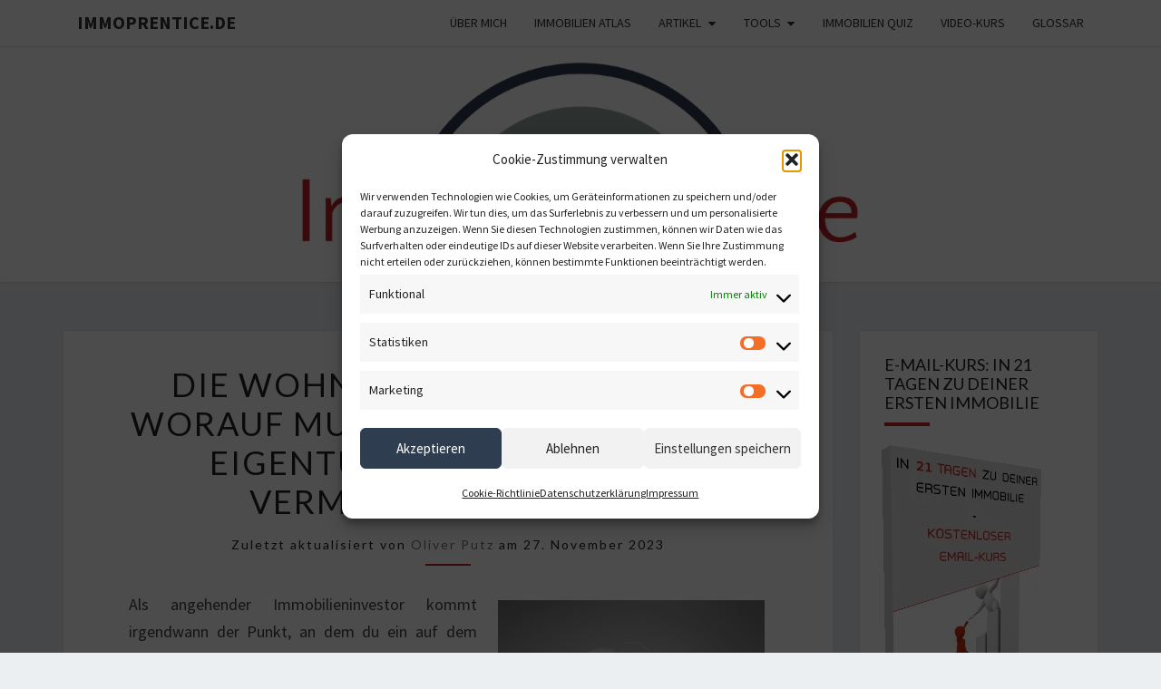

--- FILE ---
content_type: text/html; charset=UTF-8
request_url: https://immoprentice.de/die-wohnungsbesichtigung-worauf-muss-ich-beim-kauf-einer-eigentumswohnung-zur-vermietung-achten/
body_size: 52152
content:
<!DOCTYPE html>

<!--[if IE 8]>
<html id="ie8" lang="de">
<![endif]-->
<!--[if !(IE 8) ]><!-->
<html lang="de">
<!--<![endif]-->
<head>
	
	
	<!-- Google Tag Manager -->
<script type="1ac783d7a868c51130d1b0b2-text/javascript">(function(w,d,s,l,i){w[l]=w[l]||[];w[l].push({'gtm.start':
new Date().getTime(),event:'gtm.js'});var f=d.getElementsByTagName(s)[0],
j=d.createElement(s),dl=l!='dataLayer'?'&l='+l:'';j.async=true;j.src=
'https://www.googletagmanager.com/gtm.js?id='+i+dl;f.parentNode.insertBefore(j,f);
})(window,document,'script','dataLayer','GTM-P5G7BWJ');</script>
<!-- End Google Tag Manager -->
	
	
	
<meta charset="UTF-8" />
<meta name="viewport" content="width=device-width" />
<link rel="profile" href="https://gmpg.org/xfn/11" />
<link rel="pingback" href="https://immoprentice.de/xmlrpc.php" />	
	
<script data-cfasync="false" data-no-defer="1" data-no-minify="1" data-no-optimize="1">var ewww_webp_supported=!1;function check_webp_feature(A,e){var w;e=void 0!==e?e:function(){},ewww_webp_supported?e(ewww_webp_supported):((w=new Image).onload=function(){ewww_webp_supported=0<w.width&&0<w.height,e&&e(ewww_webp_supported)},w.onerror=function(){e&&e(!1)},w.src="data:image/webp;base64,"+{alpha:"UklGRkoAAABXRUJQVlA4WAoAAAAQAAAAAAAAAAAAQUxQSAwAAAARBxAR/Q9ERP8DAABWUDggGAAAABQBAJ0BKgEAAQAAAP4AAA3AAP7mtQAAAA=="}[A])}check_webp_feature("alpha");</script><script data-cfasync="false" data-no-defer="1" data-no-minify="1" data-no-optimize="1">var Arrive=function(c,w){"use strict";if(c.MutationObserver&&"undefined"!=typeof HTMLElement){var r,a=0,u=(r=HTMLElement.prototype.matches||HTMLElement.prototype.webkitMatchesSelector||HTMLElement.prototype.mozMatchesSelector||HTMLElement.prototype.msMatchesSelector,{matchesSelector:function(e,t){return e instanceof HTMLElement&&r.call(e,t)},addMethod:function(e,t,r){var a=e[t];e[t]=function(){return r.length==arguments.length?r.apply(this,arguments):"function"==typeof a?a.apply(this,arguments):void 0}},callCallbacks:function(e,t){t&&t.options.onceOnly&&1==t.firedElems.length&&(e=[e[0]]);for(var r,a=0;r=e[a];a++)r&&r.callback&&r.callback.call(r.elem,r.elem);t&&t.options.onceOnly&&1==t.firedElems.length&&t.me.unbindEventWithSelectorAndCallback.call(t.target,t.selector,t.callback)},checkChildNodesRecursively:function(e,t,r,a){for(var i,n=0;i=e[n];n++)r(i,t,a)&&a.push({callback:t.callback,elem:i}),0<i.childNodes.length&&u.checkChildNodesRecursively(i.childNodes,t,r,a)},mergeArrays:function(e,t){var r,a={};for(r in e)e.hasOwnProperty(r)&&(a[r]=e[r]);for(r in t)t.hasOwnProperty(r)&&(a[r]=t[r]);return a},toElementsArray:function(e){return e=void 0!==e&&("number"!=typeof e.length||e===c)?[e]:e}}),e=(l.prototype.addEvent=function(e,t,r,a){a={target:e,selector:t,options:r,callback:a,firedElems:[]};return this._beforeAdding&&this._beforeAdding(a),this._eventsBucket.push(a),a},l.prototype.removeEvent=function(e){for(var t,r=this._eventsBucket.length-1;t=this._eventsBucket[r];r--)e(t)&&(this._beforeRemoving&&this._beforeRemoving(t),(t=this._eventsBucket.splice(r,1))&&t.length&&(t[0].callback=null))},l.prototype.beforeAdding=function(e){this._beforeAdding=e},l.prototype.beforeRemoving=function(e){this._beforeRemoving=e},l),t=function(i,n){var o=new e,l=this,s={fireOnAttributesModification:!1};return o.beforeAdding(function(t){var e=t.target;e!==c.document&&e!==c||(e=document.getElementsByTagName("html")[0]);var r=new MutationObserver(function(e){n.call(this,e,t)}),a=i(t.options);r.observe(e,a),t.observer=r,t.me=l}),o.beforeRemoving(function(e){e.observer.disconnect()}),this.bindEvent=function(e,t,r){t=u.mergeArrays(s,t);for(var a=u.toElementsArray(this),i=0;i<a.length;i++)o.addEvent(a[i],e,t,r)},this.unbindEvent=function(){var r=u.toElementsArray(this);o.removeEvent(function(e){for(var t=0;t<r.length;t++)if(this===w||e.target===r[t])return!0;return!1})},this.unbindEventWithSelectorOrCallback=function(r){var a=u.toElementsArray(this),i=r,e="function"==typeof r?function(e){for(var t=0;t<a.length;t++)if((this===w||e.target===a[t])&&e.callback===i)return!0;return!1}:function(e){for(var t=0;t<a.length;t++)if((this===w||e.target===a[t])&&e.selector===r)return!0;return!1};o.removeEvent(e)},this.unbindEventWithSelectorAndCallback=function(r,a){var i=u.toElementsArray(this);o.removeEvent(function(e){for(var t=0;t<i.length;t++)if((this===w||e.target===i[t])&&e.selector===r&&e.callback===a)return!0;return!1})},this},i=new function(){var s={fireOnAttributesModification:!1,onceOnly:!1,existing:!1};function n(e,t,r){return!(!u.matchesSelector(e,t.selector)||(e._id===w&&(e._id=a++),-1!=t.firedElems.indexOf(e._id)))&&(t.firedElems.push(e._id),!0)}var c=(i=new t(function(e){var t={attributes:!1,childList:!0,subtree:!0};return e.fireOnAttributesModification&&(t.attributes=!0),t},function(e,i){e.forEach(function(e){var t=e.addedNodes,r=e.target,a=[];null!==t&&0<t.length?u.checkChildNodesRecursively(t,i,n,a):"attributes"===e.type&&n(r,i)&&a.push({callback:i.callback,elem:r}),u.callCallbacks(a,i)})})).bindEvent;return i.bindEvent=function(e,t,r){t=void 0===r?(r=t,s):u.mergeArrays(s,t);var a=u.toElementsArray(this);if(t.existing){for(var i=[],n=0;n<a.length;n++)for(var o=a[n].querySelectorAll(e),l=0;l<o.length;l++)i.push({callback:r,elem:o[l]});if(t.onceOnly&&i.length)return r.call(i[0].elem,i[0].elem);setTimeout(u.callCallbacks,1,i)}c.call(this,e,t,r)},i},o=new function(){var a={};function i(e,t){return u.matchesSelector(e,t.selector)}var n=(o=new t(function(){return{childList:!0,subtree:!0}},function(e,r){e.forEach(function(e){var t=e.removedNodes,e=[];null!==t&&0<t.length&&u.checkChildNodesRecursively(t,r,i,e),u.callCallbacks(e,r)})})).bindEvent;return o.bindEvent=function(e,t,r){t=void 0===r?(r=t,a):u.mergeArrays(a,t),n.call(this,e,t,r)},o};d(HTMLElement.prototype),d(NodeList.prototype),d(HTMLCollection.prototype),d(HTMLDocument.prototype),d(Window.prototype);var n={};return s(i,n,"unbindAllArrive"),s(o,n,"unbindAllLeave"),n}function l(){this._eventsBucket=[],this._beforeAdding=null,this._beforeRemoving=null}function s(e,t,r){u.addMethod(t,r,e.unbindEvent),u.addMethod(t,r,e.unbindEventWithSelectorOrCallback),u.addMethod(t,r,e.unbindEventWithSelectorAndCallback)}function d(e){e.arrive=i.bindEvent,s(i,e,"unbindArrive"),e.leave=o.bindEvent,s(o,e,"unbindLeave")}}(window,void 0),ewww_webp_supported=!1;function check_webp_feature(e,t){var r;ewww_webp_supported?t(ewww_webp_supported):((r=new Image).onload=function(){ewww_webp_supported=0<r.width&&0<r.height,t(ewww_webp_supported)},r.onerror=function(){t(!1)},r.src="data:image/webp;base64,"+{alpha:"UklGRkoAAABXRUJQVlA4WAoAAAAQAAAAAAAAAAAAQUxQSAwAAAARBxAR/Q9ERP8DAABWUDggGAAAABQBAJ0BKgEAAQAAAP4AAA3AAP7mtQAAAA==",animation:"UklGRlIAAABXRUJQVlA4WAoAAAASAAAAAAAAAAAAQU5JTQYAAAD/////AABBTk1GJgAAAAAAAAAAAAAAAAAAAGQAAABWUDhMDQAAAC8AAAAQBxAREYiI/gcA"}[e])}function ewwwLoadImages(e){if(e){for(var t=document.querySelectorAll(".batch-image img, .image-wrapper a, .ngg-pro-masonry-item a, .ngg-galleria-offscreen-seo-wrapper a"),r=0,a=t.length;r<a;r++)ewwwAttr(t[r],"data-src",t[r].getAttribute("data-webp")),ewwwAttr(t[r],"data-thumbnail",t[r].getAttribute("data-webp-thumbnail"));for(var i=document.querySelectorAll("div.woocommerce-product-gallery__image"),r=0,a=i.length;r<a;r++)ewwwAttr(i[r],"data-thumb",i[r].getAttribute("data-webp-thumb"))}for(var n=document.querySelectorAll("video"),r=0,a=n.length;r<a;r++)ewwwAttr(n[r],"poster",e?n[r].getAttribute("data-poster-webp"):n[r].getAttribute("data-poster-image"));for(var o,l=document.querySelectorAll("img.ewww_webp_lazy_load"),r=0,a=l.length;r<a;r++)e&&(ewwwAttr(l[r],"data-lazy-srcset",l[r].getAttribute("data-lazy-srcset-webp")),ewwwAttr(l[r],"data-srcset",l[r].getAttribute("data-srcset-webp")),ewwwAttr(l[r],"data-lazy-src",l[r].getAttribute("data-lazy-src-webp")),ewwwAttr(l[r],"data-src",l[r].getAttribute("data-src-webp")),ewwwAttr(l[r],"data-orig-file",l[r].getAttribute("data-webp-orig-file")),ewwwAttr(l[r],"data-medium-file",l[r].getAttribute("data-webp-medium-file")),ewwwAttr(l[r],"data-large-file",l[r].getAttribute("data-webp-large-file")),null!=(o=l[r].getAttribute("srcset"))&&!1!==o&&o.includes("R0lGOD")&&ewwwAttr(l[r],"src",l[r].getAttribute("data-lazy-src-webp"))),l[r].className=l[r].className.replace(/\bewww_webp_lazy_load\b/,"");for(var s=document.querySelectorAll(".ewww_webp"),r=0,a=s.length;r<a;r++)e?(ewwwAttr(s[r],"srcset",s[r].getAttribute("data-srcset-webp")),ewwwAttr(s[r],"src",s[r].getAttribute("data-src-webp")),ewwwAttr(s[r],"data-orig-file",s[r].getAttribute("data-webp-orig-file")),ewwwAttr(s[r],"data-medium-file",s[r].getAttribute("data-webp-medium-file")),ewwwAttr(s[r],"data-large-file",s[r].getAttribute("data-webp-large-file")),ewwwAttr(s[r],"data-large_image",s[r].getAttribute("data-webp-large_image")),ewwwAttr(s[r],"data-src",s[r].getAttribute("data-webp-src"))):(ewwwAttr(s[r],"srcset",s[r].getAttribute("data-srcset-img")),ewwwAttr(s[r],"src",s[r].getAttribute("data-src-img"))),s[r].className=s[r].className.replace(/\bewww_webp\b/,"ewww_webp_loaded");window.jQuery&&jQuery.fn.isotope&&jQuery.fn.imagesLoaded&&(jQuery(".fusion-posts-container-infinite").imagesLoaded(function(){jQuery(".fusion-posts-container-infinite").hasClass("isotope")&&jQuery(".fusion-posts-container-infinite").isotope()}),jQuery(".fusion-portfolio:not(.fusion-recent-works) .fusion-portfolio-wrapper").imagesLoaded(function(){jQuery(".fusion-portfolio:not(.fusion-recent-works) .fusion-portfolio-wrapper").isotope()}))}function ewwwWebPInit(e){ewwwLoadImages(e),ewwwNggLoadGalleries(e),document.arrive(".ewww_webp",function(){ewwwLoadImages(e)}),document.arrive(".ewww_webp_lazy_load",function(){ewwwLoadImages(e)}),document.arrive("videos",function(){ewwwLoadImages(e)}),"loading"==document.readyState?document.addEventListener("DOMContentLoaded",ewwwJSONParserInit):("undefined"!=typeof galleries&&ewwwNggParseGalleries(e),ewwwWooParseVariations(e))}function ewwwAttr(e,t,r){null!=r&&!1!==r&&e.setAttribute(t,r)}function ewwwJSONParserInit(){"undefined"!=typeof galleries&&check_webp_feature("alpha",ewwwNggParseGalleries),check_webp_feature("alpha",ewwwWooParseVariations)}function ewwwWooParseVariations(e){if(e)for(var t=document.querySelectorAll("form.variations_form"),r=0,a=t.length;r<a;r++){var i=t[r].getAttribute("data-product_variations"),n=!1;try{for(var o in i=JSON.parse(i))void 0!==i[o]&&void 0!==i[o].image&&(void 0!==i[o].image.src_webp&&(i[o].image.src=i[o].image.src_webp,n=!0),void 0!==i[o].image.srcset_webp&&(i[o].image.srcset=i[o].image.srcset_webp,n=!0),void 0!==i[o].image.full_src_webp&&(i[o].image.full_src=i[o].image.full_src_webp,n=!0),void 0!==i[o].image.gallery_thumbnail_src_webp&&(i[o].image.gallery_thumbnail_src=i[o].image.gallery_thumbnail_src_webp,n=!0),void 0!==i[o].image.thumb_src_webp&&(i[o].image.thumb_src=i[o].image.thumb_src_webp,n=!0));n&&ewwwAttr(t[r],"data-product_variations",JSON.stringify(i))}catch(e){}}}function ewwwNggParseGalleries(e){if(e)for(var t in galleries){var r=galleries[t];galleries[t].images_list=ewwwNggParseImageList(r.images_list)}}function ewwwNggLoadGalleries(e){e&&document.addEventListener("ngg.galleria.themeadded",function(e,t){window.ngg_galleria._create_backup=window.ngg_galleria.create,window.ngg_galleria.create=function(e,t){var r=$(e).data("id");return galleries["gallery_"+r].images_list=ewwwNggParseImageList(galleries["gallery_"+r].images_list),window.ngg_galleria._create_backup(e,t)}})}function ewwwNggParseImageList(e){for(var t in e){var r=e[t];if(void 0!==r["image-webp"]&&(e[t].image=r["image-webp"],delete e[t]["image-webp"]),void 0!==r["thumb-webp"]&&(e[t].thumb=r["thumb-webp"],delete e[t]["thumb-webp"]),void 0!==r.full_image_webp&&(e[t].full_image=r.full_image_webp,delete e[t].full_image_webp),void 0!==r.srcsets)for(var a in r.srcsets)nggSrcset=r.srcsets[a],void 0!==r.srcsets[a+"-webp"]&&(e[t].srcsets[a]=r.srcsets[a+"-webp"],delete e[t].srcsets[a+"-webp"]);if(void 0!==r.full_srcsets)for(var i in r.full_srcsets)nggFSrcset=r.full_srcsets[i],void 0!==r.full_srcsets[i+"-webp"]&&(e[t].full_srcsets[i]=r.full_srcsets[i+"-webp"],delete e[t].full_srcsets[i+"-webp"])}return e}check_webp_feature("alpha",ewwwWebPInit);</script><meta name='robots' content='index, follow, max-image-preview:large, max-snippet:-1, max-video-preview:-1' />
	<style>img:is([sizes="auto" i], [sizes^="auto," i]) { contain-intrinsic-size: 3000px 1500px }</style>
	<link rel="preload" href="https://immoprentice.de/wp-content/plugins/rate-my-post/public/css/fonts/ratemypost.ttf" type="font/ttf" as="font" crossorigin="anonymous">
	<!-- This site is optimized with the Yoast SEO plugin v26.7 - https://yoast.com/wordpress/plugins/seo/ -->
	<title>Wohnungsbesichtigung: Worauf achten bei Wohnung zur Vermietung?</title>
	<meta name="description" content="Erfahre in diesem Artikel worauf du als Immobilien-Investor bei der Wohnungsbesichtigung zum Kauf einer Kapitalanlage-Immobilie zur Vermietung achten musst." />
	<link rel="canonical" href="https://immoprentice.de/die-wohnungsbesichtigung-worauf-muss-ich-beim-kauf-einer-eigentumswohnung-zur-vermietung-achten/" />
	<meta property="og:locale" content="de_DE" />
	<meta property="og:type" content="article" />
	<meta property="og:title" content="Wohnungsbesichtigung: Worauf achten bei Wohnung zur Vermietung?" />
	<meta property="og:description" content="Erfahre in diesem Artikel worauf du als Immobilien-Investor bei der Wohnungsbesichtigung zum Kauf einer Kapitalanlage-Immobilie zur Vermietung achten musst." />
	<meta property="og:url" content="https://immoprentice.de/die-wohnungsbesichtigung-worauf-muss-ich-beim-kauf-einer-eigentumswohnung-zur-vermietung-achten/" />
	<meta property="og:site_name" content="Immoprentice.de" />
	<meta property="article:publisher" content="https://facebook.com/Immoprenticede-109148210554825" />
	<meta property="article:author" content="https://www.facebook.com/profile.php?id=100064233541804" />
	<meta property="article:published_time" content="2020-07-18T18:06:15+00:00" />
	<meta property="article:modified_time" content="2023-11-27T17:05:51+00:00" />
	<meta property="og:image" content="https://immoprentice.de/wp-content/uploads/2020/07/house-2368389_1920-red-300x200.png" />
	<meta name="author" content="Oliver Putz" />
	<meta name="twitter:card" content="summary_large_image" />
	<meta name="twitter:creator" content="@https://twitter.com/Immoprentice" />
	<meta name="twitter:site" content="@immoprentice" />
	<meta name="twitter:label1" content="Verfasst von" />
	<meta name="twitter:data1" content="Oliver Putz" />
	<meta name="twitter:label2" content="Geschätzte Lesezeit" />
	<meta name="twitter:data2" content="22 Minuten" />
	<!-- / Yoast SEO plugin. -->


<link rel='dns-prefetch' href='//d3js.org' />
<link rel='dns-prefetch' href='//cdn.jsdelivr.net' />
<link rel="alternate" type="application/rss+xml" title="Immoprentice.de &raquo; Feed" href="https://immoprentice.de/feed/" />
<link rel="alternate" type="application/rss+xml" title="Immoprentice.de &raquo; Kommentar-Feed" href="https://immoprentice.de/comments/feed/" />
<link rel="alternate" type="application/rss+xml" title="Immoprentice.de &raquo; Die Wohnungsbesichtigung: Worauf muss ich beim Kauf einer Eigentumswohnung zur Vermietung achten?-Kommentar-Feed" href="https://immoprentice.de/die-wohnungsbesichtigung-worauf-muss-ich-beim-kauf-einer-eigentumswohnung-zur-vermietung-achten/feed/" />
<script type="1ac783d7a868c51130d1b0b2-text/javascript">
/* <![CDATA[ */
window._wpemojiSettings = {"baseUrl":"https:\/\/s.w.org\/images\/core\/emoji\/16.0.1\/72x72\/","ext":".png","svgUrl":"https:\/\/s.w.org\/images\/core\/emoji\/16.0.1\/svg\/","svgExt":".svg","source":{"concatemoji":"https:\/\/immoprentice.de\/wp-includes\/js\/wp-emoji-release.min.js?ver=6.8.3"}};
/*! This file is auto-generated */
!function(s,n){var o,i,e;function c(e){try{var t={supportTests:e,timestamp:(new Date).valueOf()};sessionStorage.setItem(o,JSON.stringify(t))}catch(e){}}function p(e,t,n){e.clearRect(0,0,e.canvas.width,e.canvas.height),e.fillText(t,0,0);var t=new Uint32Array(e.getImageData(0,0,e.canvas.width,e.canvas.height).data),a=(e.clearRect(0,0,e.canvas.width,e.canvas.height),e.fillText(n,0,0),new Uint32Array(e.getImageData(0,0,e.canvas.width,e.canvas.height).data));return t.every(function(e,t){return e===a[t]})}function u(e,t){e.clearRect(0,0,e.canvas.width,e.canvas.height),e.fillText(t,0,0);for(var n=e.getImageData(16,16,1,1),a=0;a<n.data.length;a++)if(0!==n.data[a])return!1;return!0}function f(e,t,n,a){switch(t){case"flag":return n(e,"\ud83c\udff3\ufe0f\u200d\u26a7\ufe0f","\ud83c\udff3\ufe0f\u200b\u26a7\ufe0f")?!1:!n(e,"\ud83c\udde8\ud83c\uddf6","\ud83c\udde8\u200b\ud83c\uddf6")&&!n(e,"\ud83c\udff4\udb40\udc67\udb40\udc62\udb40\udc65\udb40\udc6e\udb40\udc67\udb40\udc7f","\ud83c\udff4\u200b\udb40\udc67\u200b\udb40\udc62\u200b\udb40\udc65\u200b\udb40\udc6e\u200b\udb40\udc67\u200b\udb40\udc7f");case"emoji":return!a(e,"\ud83e\udedf")}return!1}function g(e,t,n,a){var r="undefined"!=typeof WorkerGlobalScope&&self instanceof WorkerGlobalScope?new OffscreenCanvas(300,150):s.createElement("canvas"),o=r.getContext("2d",{willReadFrequently:!0}),i=(o.textBaseline="top",o.font="600 32px Arial",{});return e.forEach(function(e){i[e]=t(o,e,n,a)}),i}function t(e){var t=s.createElement("script");t.src=e,t.defer=!0,s.head.appendChild(t)}"undefined"!=typeof Promise&&(o="wpEmojiSettingsSupports",i=["flag","emoji"],n.supports={everything:!0,everythingExceptFlag:!0},e=new Promise(function(e){s.addEventListener("DOMContentLoaded",e,{once:!0})}),new Promise(function(t){var n=function(){try{var e=JSON.parse(sessionStorage.getItem(o));if("object"==typeof e&&"number"==typeof e.timestamp&&(new Date).valueOf()<e.timestamp+604800&&"object"==typeof e.supportTests)return e.supportTests}catch(e){}return null}();if(!n){if("undefined"!=typeof Worker&&"undefined"!=typeof OffscreenCanvas&&"undefined"!=typeof URL&&URL.createObjectURL&&"undefined"!=typeof Blob)try{var e="postMessage("+g.toString()+"("+[JSON.stringify(i),f.toString(),p.toString(),u.toString()].join(",")+"));",a=new Blob([e],{type:"text/javascript"}),r=new Worker(URL.createObjectURL(a),{name:"wpTestEmojiSupports"});return void(r.onmessage=function(e){c(n=e.data),r.terminate(),t(n)})}catch(e){}c(n=g(i,f,p,u))}t(n)}).then(function(e){for(var t in e)n.supports[t]=e[t],n.supports.everything=n.supports.everything&&n.supports[t],"flag"!==t&&(n.supports.everythingExceptFlag=n.supports.everythingExceptFlag&&n.supports[t]);n.supports.everythingExceptFlag=n.supports.everythingExceptFlag&&!n.supports.flag,n.DOMReady=!1,n.readyCallback=function(){n.DOMReady=!0}}).then(function(){return e}).then(function(){var e;n.supports.everything||(n.readyCallback(),(e=n.source||{}).concatemoji?t(e.concatemoji):e.wpemoji&&e.twemoji&&(t(e.twemoji),t(e.wpemoji)))}))}((window,document),window._wpemojiSettings);
/* ]]> */
</script>
<style id='wp-emoji-styles-inline-css' type='text/css'>

	img.wp-smiley, img.emoji {
		display: inline !important;
		border: none !important;
		box-shadow: none !important;
		height: 1em !important;
		width: 1em !important;
		margin: 0 0.07em !important;
		vertical-align: -0.1em !important;
		background: none !important;
		padding: 0 !important;
	}
</style>
<link rel='stylesheet' id='wp-block-library-css' href='https://immoprentice.de/wp-includes/css/dist/block-library/style.min.css?ver=6.8.3' type='text/css' media='all' />
<style id='classic-theme-styles-inline-css' type='text/css'>
/*! This file is auto-generated */
.wp-block-button__link{color:#fff;background-color:#32373c;border-radius:9999px;box-shadow:none;text-decoration:none;padding:calc(.667em + 2px) calc(1.333em + 2px);font-size:1.125em}.wp-block-file__button{background:#32373c;color:#fff;text-decoration:none}
</style>
<style id='qsm-quiz-style-inline-css' type='text/css'>


</style>
<link rel='stylesheet' id='rate-my-post-css' href='https://immoprentice.de/wp-content/plugins/rate-my-post/public/css/rate-my-post.min.css?ver=4.4.4' type='text/css' media='all' />
<link rel='stylesheet' id='edd-blocks-css' href='https://immoprentice.de/wp-content/plugins/easy-digital-downloads/includes/blocks/assets/css/edd-blocks.css?ver=3.6.4' type='text/css' media='all' />
<style id='global-styles-inline-css' type='text/css'>
:root{--wp--preset--aspect-ratio--square: 1;--wp--preset--aspect-ratio--4-3: 4/3;--wp--preset--aspect-ratio--3-4: 3/4;--wp--preset--aspect-ratio--3-2: 3/2;--wp--preset--aspect-ratio--2-3: 2/3;--wp--preset--aspect-ratio--16-9: 16/9;--wp--preset--aspect-ratio--9-16: 9/16;--wp--preset--color--black: #000000;--wp--preset--color--cyan-bluish-gray: #abb8c3;--wp--preset--color--white: #ffffff;--wp--preset--color--pale-pink: #f78da7;--wp--preset--color--vivid-red: #cf2e2e;--wp--preset--color--luminous-vivid-orange: #ff6900;--wp--preset--color--luminous-vivid-amber: #fcb900;--wp--preset--color--light-green-cyan: #7bdcb5;--wp--preset--color--vivid-green-cyan: #00d084;--wp--preset--color--pale-cyan-blue: #8ed1fc;--wp--preset--color--vivid-cyan-blue: #0693e3;--wp--preset--color--vivid-purple: #9b51e0;--wp--preset--gradient--vivid-cyan-blue-to-vivid-purple: linear-gradient(135deg,rgba(6,147,227,1) 0%,rgb(155,81,224) 100%);--wp--preset--gradient--light-green-cyan-to-vivid-green-cyan: linear-gradient(135deg,rgb(122,220,180) 0%,rgb(0,208,130) 100%);--wp--preset--gradient--luminous-vivid-amber-to-luminous-vivid-orange: linear-gradient(135deg,rgba(252,185,0,1) 0%,rgba(255,105,0,1) 100%);--wp--preset--gradient--luminous-vivid-orange-to-vivid-red: linear-gradient(135deg,rgba(255,105,0,1) 0%,rgb(207,46,46) 100%);--wp--preset--gradient--very-light-gray-to-cyan-bluish-gray: linear-gradient(135deg,rgb(238,238,238) 0%,rgb(169,184,195) 100%);--wp--preset--gradient--cool-to-warm-spectrum: linear-gradient(135deg,rgb(74,234,220) 0%,rgb(151,120,209) 20%,rgb(207,42,186) 40%,rgb(238,44,130) 60%,rgb(251,105,98) 80%,rgb(254,248,76) 100%);--wp--preset--gradient--blush-light-purple: linear-gradient(135deg,rgb(255,206,236) 0%,rgb(152,150,240) 100%);--wp--preset--gradient--blush-bordeaux: linear-gradient(135deg,rgb(254,205,165) 0%,rgb(254,45,45) 50%,rgb(107,0,62) 100%);--wp--preset--gradient--luminous-dusk: linear-gradient(135deg,rgb(255,203,112) 0%,rgb(199,81,192) 50%,rgb(65,88,208) 100%);--wp--preset--gradient--pale-ocean: linear-gradient(135deg,rgb(255,245,203) 0%,rgb(182,227,212) 50%,rgb(51,167,181) 100%);--wp--preset--gradient--electric-grass: linear-gradient(135deg,rgb(202,248,128) 0%,rgb(113,206,126) 100%);--wp--preset--gradient--midnight: linear-gradient(135deg,rgb(2,3,129) 0%,rgb(40,116,252) 100%);--wp--preset--font-size--small: 13px;--wp--preset--font-size--medium: 20px;--wp--preset--font-size--large: 36px;--wp--preset--font-size--x-large: 42px;--wp--preset--spacing--20: 0.44rem;--wp--preset--spacing--30: 0.67rem;--wp--preset--spacing--40: 1rem;--wp--preset--spacing--50: 1.5rem;--wp--preset--spacing--60: 2.25rem;--wp--preset--spacing--70: 3.38rem;--wp--preset--spacing--80: 5.06rem;--wp--preset--shadow--natural: 6px 6px 9px rgba(0, 0, 0, 0.2);--wp--preset--shadow--deep: 12px 12px 50px rgba(0, 0, 0, 0.4);--wp--preset--shadow--sharp: 6px 6px 0px rgba(0, 0, 0, 0.2);--wp--preset--shadow--outlined: 6px 6px 0px -3px rgba(255, 255, 255, 1), 6px 6px rgba(0, 0, 0, 1);--wp--preset--shadow--crisp: 6px 6px 0px rgba(0, 0, 0, 1);}:where(.is-layout-flex){gap: 0.5em;}:where(.is-layout-grid){gap: 0.5em;}body .is-layout-flex{display: flex;}.is-layout-flex{flex-wrap: wrap;align-items: center;}.is-layout-flex > :is(*, div){margin: 0;}body .is-layout-grid{display: grid;}.is-layout-grid > :is(*, div){margin: 0;}:where(.wp-block-columns.is-layout-flex){gap: 2em;}:where(.wp-block-columns.is-layout-grid){gap: 2em;}:where(.wp-block-post-template.is-layout-flex){gap: 1.25em;}:where(.wp-block-post-template.is-layout-grid){gap: 1.25em;}.has-black-color{color: var(--wp--preset--color--black) !important;}.has-cyan-bluish-gray-color{color: var(--wp--preset--color--cyan-bluish-gray) !important;}.has-white-color{color: var(--wp--preset--color--white) !important;}.has-pale-pink-color{color: var(--wp--preset--color--pale-pink) !important;}.has-vivid-red-color{color: var(--wp--preset--color--vivid-red) !important;}.has-luminous-vivid-orange-color{color: var(--wp--preset--color--luminous-vivid-orange) !important;}.has-luminous-vivid-amber-color{color: var(--wp--preset--color--luminous-vivid-amber) !important;}.has-light-green-cyan-color{color: var(--wp--preset--color--light-green-cyan) !important;}.has-vivid-green-cyan-color{color: var(--wp--preset--color--vivid-green-cyan) !important;}.has-pale-cyan-blue-color{color: var(--wp--preset--color--pale-cyan-blue) !important;}.has-vivid-cyan-blue-color{color: var(--wp--preset--color--vivid-cyan-blue) !important;}.has-vivid-purple-color{color: var(--wp--preset--color--vivid-purple) !important;}.has-black-background-color{background-color: var(--wp--preset--color--black) !important;}.has-cyan-bluish-gray-background-color{background-color: var(--wp--preset--color--cyan-bluish-gray) !important;}.has-white-background-color{background-color: var(--wp--preset--color--white) !important;}.has-pale-pink-background-color{background-color: var(--wp--preset--color--pale-pink) !important;}.has-vivid-red-background-color{background-color: var(--wp--preset--color--vivid-red) !important;}.has-luminous-vivid-orange-background-color{background-color: var(--wp--preset--color--luminous-vivid-orange) !important;}.has-luminous-vivid-amber-background-color{background-color: var(--wp--preset--color--luminous-vivid-amber) !important;}.has-light-green-cyan-background-color{background-color: var(--wp--preset--color--light-green-cyan) !important;}.has-vivid-green-cyan-background-color{background-color: var(--wp--preset--color--vivid-green-cyan) !important;}.has-pale-cyan-blue-background-color{background-color: var(--wp--preset--color--pale-cyan-blue) !important;}.has-vivid-cyan-blue-background-color{background-color: var(--wp--preset--color--vivid-cyan-blue) !important;}.has-vivid-purple-background-color{background-color: var(--wp--preset--color--vivid-purple) !important;}.has-black-border-color{border-color: var(--wp--preset--color--black) !important;}.has-cyan-bluish-gray-border-color{border-color: var(--wp--preset--color--cyan-bluish-gray) !important;}.has-white-border-color{border-color: var(--wp--preset--color--white) !important;}.has-pale-pink-border-color{border-color: var(--wp--preset--color--pale-pink) !important;}.has-vivid-red-border-color{border-color: var(--wp--preset--color--vivid-red) !important;}.has-luminous-vivid-orange-border-color{border-color: var(--wp--preset--color--luminous-vivid-orange) !important;}.has-luminous-vivid-amber-border-color{border-color: var(--wp--preset--color--luminous-vivid-amber) !important;}.has-light-green-cyan-border-color{border-color: var(--wp--preset--color--light-green-cyan) !important;}.has-vivid-green-cyan-border-color{border-color: var(--wp--preset--color--vivid-green-cyan) !important;}.has-pale-cyan-blue-border-color{border-color: var(--wp--preset--color--pale-cyan-blue) !important;}.has-vivid-cyan-blue-border-color{border-color: var(--wp--preset--color--vivid-cyan-blue) !important;}.has-vivid-purple-border-color{border-color: var(--wp--preset--color--vivid-purple) !important;}.has-vivid-cyan-blue-to-vivid-purple-gradient-background{background: var(--wp--preset--gradient--vivid-cyan-blue-to-vivid-purple) !important;}.has-light-green-cyan-to-vivid-green-cyan-gradient-background{background: var(--wp--preset--gradient--light-green-cyan-to-vivid-green-cyan) !important;}.has-luminous-vivid-amber-to-luminous-vivid-orange-gradient-background{background: var(--wp--preset--gradient--luminous-vivid-amber-to-luminous-vivid-orange) !important;}.has-luminous-vivid-orange-to-vivid-red-gradient-background{background: var(--wp--preset--gradient--luminous-vivid-orange-to-vivid-red) !important;}.has-very-light-gray-to-cyan-bluish-gray-gradient-background{background: var(--wp--preset--gradient--very-light-gray-to-cyan-bluish-gray) !important;}.has-cool-to-warm-spectrum-gradient-background{background: var(--wp--preset--gradient--cool-to-warm-spectrum) !important;}.has-blush-light-purple-gradient-background{background: var(--wp--preset--gradient--blush-light-purple) !important;}.has-blush-bordeaux-gradient-background{background: var(--wp--preset--gradient--blush-bordeaux) !important;}.has-luminous-dusk-gradient-background{background: var(--wp--preset--gradient--luminous-dusk) !important;}.has-pale-ocean-gradient-background{background: var(--wp--preset--gradient--pale-ocean) !important;}.has-electric-grass-gradient-background{background: var(--wp--preset--gradient--electric-grass) !important;}.has-midnight-gradient-background{background: var(--wp--preset--gradient--midnight) !important;}.has-small-font-size{font-size: var(--wp--preset--font-size--small) !important;}.has-medium-font-size{font-size: var(--wp--preset--font-size--medium) !important;}.has-large-font-size{font-size: var(--wp--preset--font-size--large) !important;}.has-x-large-font-size{font-size: var(--wp--preset--font-size--x-large) !important;}
:where(.wp-block-post-template.is-layout-flex){gap: 1.25em;}:where(.wp-block-post-template.is-layout-grid){gap: 1.25em;}
:where(.wp-block-columns.is-layout-flex){gap: 2em;}:where(.wp-block-columns.is-layout-grid){gap: 2em;}
:root :where(.wp-block-pullquote){font-size: 1.5em;line-height: 1.6;}
</style>
<link rel='stylesheet' id='faq-accordion-css' href='https://immoprentice.de/wp-content/plugins/faq-accordion/styles.css?ver=6.8.3' type='text/css' media='all' />
<link rel='stylesheet' id='wpa-css-css' href='https://immoprentice.de/wp-content/plugins/honeypot/includes/css/wpa.css?ver=2.3.04' type='text/css' media='all' />
<link rel='stylesheet' id='custom-blockquote-css-css' href='https://immoprentice.de/wp-content/plugins/immoprentice-custom-quote-plugin-updated-color/custom-blockquote.css?ver=6.8.3' type='text/css' media='all' />
<link rel='stylesheet' id='common-styles-css' href='https://immoprentice.de/wp-content/plugins/immoprentice-multi-visualization-plugin/assets/common-style.css?ver=6.8.3' type='text/css' media='all' />
<link rel='stylesheet' id='popb_admin_top_menu_styles_csm-css' href='https://immoprentice.de/wp-content/plugins/page-builder-add/styles/admin-csm-menu-styles.css?ver=6.8.3' type='text/css' media='all' />
<link rel='stylesheet' id='vlp-public-css' href='https://immoprentice.de/wp-content/plugins/visual-link-preview/dist/public.css?ver=2.2.9' type='text/css' media='all' />
<link rel='stylesheet' id='edd-styles-css' href='https://immoprentice.de/wp-content/plugins/easy-digital-downloads/assets/build/css/frontend/edd.min.css?ver=3.6.4' type='text/css' media='all' />
<link rel='stylesheet' id='cmplz-general-css' href='https://immoprentice.de/wp-content/plugins/complianz-gdpr/assets/css/cookieblocker.min.css?ver=1768576534' type='text/css' media='all' />
<link rel='stylesheet' id='crp-style-rounded-thumbs-css' href='https://immoprentice.de/wp-content/plugins/contextual-related-posts/css/rounded-thumbs.min.css?ver=4.1.0' type='text/css' media='all' />
<style id='crp-style-rounded-thumbs-inline-css' type='text/css'>

			.crp_related.crp-rounded-thumbs a {
				width: 300px;
                height: 200px;
				text-decoration: none;
			}
			.crp_related.crp-rounded-thumbs img {
				max-width: 300px;
				margin: auto;
			}
			.crp_related.crp-rounded-thumbs .crp_title {
				width: 100%;
			}
			
</style>
<link rel='stylesheet' id='ez-toc-css' href='https://immoprentice.de/wp-content/plugins/easy-table-of-contents/assets/css/screen.min.css?ver=2.0.80' type='text/css' media='all' />
<style id='ez-toc-inline-css' type='text/css'>
div#ez-toc-container .ez-toc-title {font-size: 120%;}div#ez-toc-container .ez-toc-title {font-weight: 500;}div#ez-toc-container ul li , div#ez-toc-container ul li a {font-size: 95%;}div#ez-toc-container ul li , div#ez-toc-container ul li a {font-weight: 500;}div#ez-toc-container nav ul ul li {font-size: 90%;}.ez-toc-box-title {font-weight: bold; margin-bottom: 10px; text-align: center; text-transform: uppercase; letter-spacing: 1px; color: #666; padding-bottom: 5px;position:absolute;top:-4%;left:5%;background-color: inherit;transition: top 0.3s ease;}.ez-toc-box-title.toc-closed {top:-25%;}
.ez-toc-container-direction {direction: ltr;}.ez-toc-counter ul{counter-reset: item ;}.ez-toc-counter nav ul li a::before {content: counters(item, '.', decimal) '. ';display: inline-block;counter-increment: item;flex-grow: 0;flex-shrink: 0;margin-right: .2em; float: left; }.ez-toc-widget-direction {direction: ltr;}.ez-toc-widget-container ul{counter-reset: item ;}.ez-toc-widget-container nav ul li a::before {content: counters(item, '.', decimal) '. ';display: inline-block;counter-increment: item;flex-grow: 0;flex-shrink: 0;margin-right: .2em; float: left; }
</style>
<link rel='stylesheet' id='bootstrap-css' href='https://immoprentice.de/wp-content/themes/nisarg/css/bootstrap.css?ver=6.8.3' type='text/css' media='all' />
<link rel='stylesheet' id='font-awesome-css' href='https://immoprentice.de/wp-content/themes/nisarg/font-awesome/css/font-awesome.min.css?ver=6.8.3' type='text/css' media='all' />
<link rel='stylesheet' id='chld_thm_cfg_parent-css' href='https://immoprentice.de/wp-content/themes/nisarg/style.css?ver=6.8.3' type='text/css' media='all' />
<link rel='stylesheet' id='nisarg-style-css' href='https://immoprentice.de/wp-content/themes/nisarg-child/style.css?ver=1.2.8.2.1563601130' type='text/css' media='all' />
<style id='nisarg-style-inline-css' type='text/css'>
	/* Color Scheme */

	/* Accent Color */

	a:active,
	a:hover,
	a:focus {
	    color: #bf2027;
	}

	.main-navigation .primary-menu > li > a:hover, .main-navigation .primary-menu > li > a:focus {
		color: #bf2027;
	}
	
	.main-navigation .primary-menu .sub-menu .current_page_item > a,
	.main-navigation .primary-menu .sub-menu .current-menu-item > a {
		color: #bf2027;
	}
	.main-navigation .primary-menu .sub-menu .current_page_item > a:hover,
	.main-navigation .primary-menu .sub-menu .current_page_item > a:focus,
	.main-navigation .primary-menu .sub-menu .current-menu-item > a:hover,
	.main-navigation .primary-menu .sub-menu .current-menu-item > a:focus {
		background-color: #fff;
		color: #bf2027;
	}
	.dropdown-toggle:hover,
	.dropdown-toggle:focus {
		color: #bf2027;
	}
	.pagination .current,
	.dark .pagination .current {
		background-color: #bf2027;
		border: 1px solid #bf2027;
	}
	blockquote {
		border-color: #bf2027;
	}
	@media (min-width: 768px){
		.main-navigation .primary-menu > .current_page_item > a,
		.main-navigation .primary-menu > .current_page_item > a:hover,
		.main-navigation .primary-menu > .current_page_item > a:focus,
		.main-navigation .primary-menu > .current-menu-item > a,
		.main-navigation .primary-menu > .current-menu-item > a:hover,
		.main-navigation .primary-menu > .current-menu-item > a:focus,
		.main-navigation .primary-menu > .current_page_ancestor > a,
		.main-navigation .primary-menu > .current_page_ancestor > a:hover,
		.main-navigation .primary-menu > .current_page_ancestor > a:focus,
		.main-navigation .primary-menu > .current-menu-ancestor > a,
		.main-navigation .primary-menu > .current-menu-ancestor > a:hover,
		.main-navigation .primary-menu > .current-menu-ancestor > a:focus {
			border-top: 4px solid #bf2027;
		}
		.main-navigation ul ul a:hover,
		.main-navigation ul ul a.focus {
			color: #fff;
			background-color: #bf2027;
		}
	}

	.main-navigation .primary-menu > .open > a, .main-navigation .primary-menu > .open > a:hover, .main-navigation .primary-menu > .open > a:focus {
		color: #bf2027;
	}

	.main-navigation .primary-menu > li > .sub-menu  li > a:hover,
	.main-navigation .primary-menu > li > .sub-menu  li > a:focus {
		color: #fff;
		background-color: #bf2027;
	}

	@media (max-width: 767px) {
		.main-navigation .primary-menu .open .sub-menu > li > a:hover {
			color: #fff;
			background-color: #bf2027;
		}
	}

	.sticky-post{
		color: #fff;
	    background: #bf2027; 
	}
	
	.entry-title a:hover,
	.entry-title a:focus{
	    color: #bf2027;
	}

	.entry-header .entry-meta::after{
	    background: #bf2027;
	}

	.fa {
		color: #bf2027;
	}

	.btn-default{
		border-bottom: 1px solid #bf2027;
	}

	.btn-default:hover, .btn-default:focus{
	    border-bottom: 1px solid #bf2027;
	    background-color: #bf2027;
	}

	.nav-previous:hover, .nav-next:hover{
	    border: 1px solid #bf2027;
	    background-color: #bf2027;
	}

	.next-post a:hover,.prev-post a:hover{
	    color: #bf2027;
	}

	.posts-navigation .next-post a:hover .fa, .posts-navigation .prev-post a:hover .fa{
	    color: #bf2027;
	}


	#secondary .widget-title::after{
		position: absolute;
	    width: 50px;
	    display: block;
	    height: 4px;    
	    bottom: -15px;
		background-color: #bf2027;
	    content: "";
	}

	#secondary .widget a:hover,
	#secondary .widget a:focus,
	.dark #secondary .widget #recentcomments a:hover,
	.dark #secondary .widget #recentcomments a:focus {
		color: #bf2027;
	}

	#secondary .widget_calendar tbody a {
		color: #fff;
		padding: 0.2em;
	    background-color: #bf2027;
	}

	#secondary .widget_calendar tbody a:hover{
		color: #fff;
	    padding: 0.2em;
	    background-color: #bf2027;  
	}	

	.dark .comment-respond #submit,
	.dark .main-navigation .menu-toggle:hover, 
	.dark .main-navigation .menu-toggle:focus,
	.dark html input[type="button"], 
	.dark input[type="reset"], 
	.dark input[type="submit"] {
		background: #bf2027;
		color: #fff;
	}
	
	.dark a {
		color: #bf2027;
	}

</style>
<link rel='stylesheet' id='nisarg-google-fonts-css' href='https://immoprentice.de/wp-content/fonts/4c223cf961ae4c542b07b2f16ce26a73.css?ver=1.5' type='text/css' media='all' />
<link rel='stylesheet' id='featherlight-css' href='https://immoprentice.de/wp-content/plugins/perfect-survey/resources/frontend/assets/css/featherlight.css?ver=6.8.3' type='text/css' media='all' />
<link rel='stylesheet' id='jquery-ui-css' href='https://immoprentice.de/wp-content/plugins/perfect-survey/resources/frontend/assets/css/jquery-ui.css?ver=6.8.3' type='text/css' media='all' />
<link rel='stylesheet' id='survey-style-front-css' href='https://immoprentice.de/wp-content/plugins/perfect-survey/resources/frontend/assets/css/survey-front-end.css?ver=6.8.3' type='text/css' media='all' />
<link rel='stylesheet' id='survey-style-css-css' href='https://immoprentice.de/wp-content/plugins/perfect-survey/resources/backend/assets/css/survey-general.css?ver=6.8.3' type='text/css' media='all' />
<link rel='stylesheet' id='hebesatz-chart-style-css' href='https://immoprentice.de/wp-content/plugins/immoprentice-multi-visualization-plugin/visualizations/grundsteuer-hebesatz-chart/style.css?ver=6.8.3' type='text/css' media='all' />
<link rel='stylesheet' id='sib-front-css-css' href='https://immoprentice.de/wp-content/plugins/mailin/css/mailin-front.css?ver=6.8.3' type='text/css' media='all' />
<!--n2css--><!--n2js--><script type="1ac783d7a868c51130d1b0b2-text/javascript" id="jquery-core-js-extra">
/* <![CDATA[ */
var SDT_DATA = {"ajaxurl":"https:\/\/immoprentice.de\/wp-admin\/admin-ajax.php","siteUrl":"https:\/\/immoprentice.de\/","pluginsUrl":"https:\/\/immoprentice.de\/wp-content\/plugins","isAdmin":""};
/* ]]> */
</script>
<script type="1ac783d7a868c51130d1b0b2-text/javascript" src="https://immoprentice.de/wp-includes/js/jquery/jquery.min.js?ver=3.7.1" id="jquery-core-js"></script>
<script type="1ac783d7a868c51130d1b0b2-text/javascript" src="https://immoprentice.de/wp-includes/js/jquery/jquery-migrate.min.js?ver=3.4.1" id="jquery-migrate-js"></script>
<!--[if lt IE 9]>
<script type="text/javascript" src="https://immoprentice.de/wp-content/themes/nisarg/js/html5shiv.js?ver=3.7.3" id="html5shiv-js"></script>
<![endif]-->
<script type="1ac783d7a868c51130d1b0b2-text/javascript" src="https://immoprentice.de/wp-content/plugins/perfect-survey/resources/frontend/assets/js/sweetalert.min.js?ver=1.0.0" id="survey-sweetalert-js"></script>
<script type="1ac783d7a868c51130d1b0b2-text/javascript" src="https://immoprentice.de/wp-content/plugins/perfect-survey/resources/frontend/assets/js/featherlight.js?ver=1.7.9" id="featherlight-js"></script>
<script type="1ac783d7a868c51130d1b0b2-text/javascript" src="https://immoprentice.de/wp-content/plugins/perfect-survey/resources/frontend/assets/js/survey.common.js?ver=1.0.0" id="survey-common-js"></script>
<script type="1ac783d7a868c51130d1b0b2-text/javascript" src="https://immoprentice.de/wp-content/plugins/perfect-survey/resources/frontend/assets/js/survey.main.js?ver=1.0.0" id="survey-main-js"></script>
<script type="1ac783d7a868c51130d1b0b2-text/javascript" id="sib-front-js-js-extra">
/* <![CDATA[ */
var sibErrMsg = {"invalidMail":"Please fill out valid email address","requiredField":"Please fill out required fields","invalidDateFormat":"Please fill out valid date format","invalidSMSFormat":"Please fill out valid phone number"};
var ajax_sib_front_object = {"ajax_url":"https:\/\/immoprentice.de\/wp-admin\/admin-ajax.php","ajax_nonce":"3bfda38f47","flag_url":"https:\/\/immoprentice.de\/wp-content\/plugins\/mailin\/img\/flags\/"};
/* ]]> */
</script>
<script type="1ac783d7a868c51130d1b0b2-text/javascript" src="https://immoprentice.de/wp-content/plugins/mailin/js/mailin-front.js?ver=1768576531" id="sib-front-js-js"></script>
<link rel="https://api.w.org/" href="https://immoprentice.de/wp-json/" /><link rel="alternate" title="JSON" type="application/json" href="https://immoprentice.de/wp-json/wp/v2/posts/2650" /><link rel="EditURI" type="application/rsd+xml" title="RSD" href="https://immoprentice.de/xmlrpc.php?rsd" />
<meta name="generator" content="WordPress 6.8.3" />
<meta name="generator" content="Seriously Simple Podcasting 3.14.2" />
<link rel='shortlink' href='https://immoprentice.de/?p=2650' />
<link rel="alternate" title="oEmbed (JSON)" type="application/json+oembed" href="https://immoprentice.de/wp-json/oembed/1.0/embed?url=https%3A%2F%2Fimmoprentice.de%2Fdie-wohnungsbesichtigung-worauf-muss-ich-beim-kauf-einer-eigentumswohnung-zur-vermietung-achten%2F" />
<link rel="alternate" title="oEmbed (XML)" type="text/xml+oembed" href="https://immoprentice.de/wp-json/oembed/1.0/embed?url=https%3A%2F%2Fimmoprentice.de%2Fdie-wohnungsbesichtigung-worauf-muss-ich-beim-kauf-einer-eigentumswohnung-zur-vermietung-achten%2F&#038;format=xml" />

<link rel="alternate" type="application/rss+xml" title="Podcast RSS-Feed" href="https://immoprentice.de/feed/podcast" />

<meta name="generator" content="Easy Digital Downloads v3.6.4" />
			<style>.cmplz-hidden {
					display: none !important;
				}</style>
<style type="text/css">
        .site-header { background: ; }
</style>


	<style type="text/css">
		body,
		button,
		input,
		select,
		textarea {
		    font-family:  'Source Sans Pro',-apple-system,BlinkMacSystemFont,"Segoe UI",Roboto,Oxygen-Sans,Ubuntu,Cantarell,"Helvetica Neue",sans-serif;
		    font-weight: 400;
		    font-style: normal; 
		}
		h1,h2,h3,h4,h5,h6 {
	    	font-family: 'Lato',-apple-system,BlinkMacSystemFont,"Segoe UI",Roboto,Oxygen-Sans,Ubuntu,Cantarell,"Helvetica Neue",sans-serif;
	    	font-weight: 400;
	    	font-style: normal;
	    }
	    .navbar-brand,
	    #site-navigation.main-navigation ul {
	    	font-family: 'Source Sans Pro',-apple-system,BlinkMacSystemFont,"Segoe UI",Roboto,Oxygen-Sans,Ubuntu,Cantarell,"Helvetica Neue",sans-serif;
	    }
	    #site-navigation.main-navigation ul {
	    	font-weight: 400;
	    	font-style: normal;
	    }
	</style>

	<script data-service="youtube" data-category="marketing" type="text/plain">var wp_post = {"ID":2650,"post_author":"1","post_date":"2020-07-18 20:06:15","post_date_gmt":"2020-07-18 18:06:15","post_content":"[caption id=\"attachment_2691\" align=\"alignright\" width=\"300\"]<img class=\"size-medium wp-image-2691\" src=\"https:\/\/immoprentice.de\/wp-content\/uploads\/2020\/07\/house-2368389_1920-red-300x200.png\" alt=\"Bei der Wohnungsbesichtigung einer Immobilie zur Vermietung musst du auf verschiedene Dinge achten, um sicherzustellen, dass du eine Immobilie kaufst, die du sp\u00e4ter gut vermieten kannst.\" width=\"300\" height=\"200\" \/> Bei der Wohnungsbesichtigung einer Immobilie zur Vermietung musst du auf verschiedene Dinge achten, um sicherzustellen, dass du eine Immobilie kaufst, die du sp\u00e4ter gut vermieten kannst.[\/caption]\r\n\r\nAls angehender Immobilieninvestor kommt irgendwann der Punkt, an dem du ein auf dem Papier interessantes Angebot f\u00fcr eine <a href=\"https:\/\/immoprentice.de\/glossar\/eigentumswohnung\/\">Eigentumswohnung<\/a> findest und nun den zweiten Schritt gehen musst. Du musst dir die Wohnung ansehen. Oft stellen angehende Investoren sich beim Kauf der ersten Wohnungen daher die Frage \u201cworauf muss ich bei der Wohnungsbesichtigung zum Kauf einer Wohnung zur Vermietung achten?\u201d. Und genau auf diese Frage m\u00f6chte ich in diesem Artikel eingehen.\r\n\r\n<b>Bei einer Wohnungsbesichtigung musst du herausfinden, ob dein Zielmieter sich in diesem Objekt wohlf\u00fchlen k\u00f6nnte und wie viel Geld du noch investieren musst, um die Wohnung vermieten zu k\u00f6nnen.<\/b>\r\n\r\nDiese beiden \u201cHigh-Level\u201d Zielsetzungen m\u00f6chte ich im folgenden Artikel genauer beleuchten und dir Checklisten an die Hand geben, worauf du konkret als angehender Vermieter bei der Wohnungsbesichtigung achten solltest, um keine b\u00f6sen \u00dcberraschungen zu erleben.\r\n\r\n<!-- TODO LINK zu Checkliste f\u00fcr Wohnungsbesichtigung einbauen (Bild auf rechter Seite) -->\r\n\r\nBevor wir aber weiter unten zu den ganz konkreten Fragen kommen auf die du achten musst, m\u00f6chte ich beantworten, warum diese beiden Punkte bei der Wohnungsbesichtigung so wichtig sind.\r\n\r\n[faq_accordion]\r\n<h2>Leitfrage 1: Wie viel Geld muss ich in die Wohnung noch investieren?<\/h2>\r\n[caption id=\"attachment_2664\" align=\"alignright\" width=\"300\"]<img class=\"size-medium wp-image-2664\" src=\"https:\/\/immoprentice.de\/wp-content\/uploads\/2020\/07\/brina-blum-uWoS2-7t1k4-unsplash-300x200.jpg\" alt=\"Ein wichtiger Punkt bei der Wohnungsbesichtigung ist es, die notwendigen Renovierungen abzusch\u00e4tzen, bevor du die Wohnung wieder vermieten kannst.\" width=\"300\" height=\"200\" \/> Ein wichtiger Punkt bei der Wohnungsbesichtigung ist es, die notwendigen Renovierungen abzusch\u00e4tzen, bevor du die Wohnung wieder vermieten kannst.[\/caption]\r\n\r\nDie erste Frage, die du dir bei einer Wohnungsbesichtigung zum Kauf einer Mietwohnung stellen solltest, ist: \u201cwie viel Geld muss ich noch investieren, damit ich diese Wohnung auf dem Markt anbieten und vermieten kann\u201d.\r\n\r\nAuf dem Papier hast du die Wohnung vermutlich schon grob durchgerechnet. Vermutlich hast du mit <a href=\"https:\/\/immoprentice.de\/5-sekunden-brutto-mietrendite-rechner\/\">Immoprentice 5 Sekunden Brutto-Mietrendite-Rechner<\/a> schon die Brutto-Mietrendite der Wohnung berechnet.\r\n\r\nVielleicht hast du sogar schon eine erste <a href=\"https:\/\/immoprentice.de\/5-sekunden-cashflow-rechner\/\">Cashflow-Berechnung<\/a> der Wohnung gemacht.\r\n\r\n[caption id=\"attachment_1010\" align=\"alignright\" width=\"300\"]<a href=\"https:\/\/immoprentice.de\/5-sekunden-cashflow-rechner\/\"><img class=\"wp-image-1010 size-medium\" src=\"https:\/\/immoprentice.de\/wp-content\/uploads\/2019\/07\/5Sek_Cashflow_Rechner_Header-300x191.png\" alt=\"Logo Immoprentice 5 Sekunden Cashflow Rechner\" width=\"300\" height=\"191\" \/><\/a> Nutze den <em><a href=\"https:\/\/immoprentice.de\/5-sekunden-cashflow-rechner\/\">Immoprentice 5 Sekunden Cashflow Rechner<\/a><\/em>, um den voraussichtlichen Cashflow einer Immobilie zu ermitteln.[\/caption]\r\n\r\nAber kannst du die Wohnung direkt so wie sie ist vermieten? Musst du neu Streichen? Musst du vielleicht die K\u00fcche erneuern? Gibt es vielleicht sogar Schimmel in der Wohnung oder ist der Fu\u00dfboden total abgenutzt und muss erneuert werden?\r\n\r\nAll dies bedeutet, dass du erst einmal zus\u00e4tzliches Geld in die Wohnung investieren musst, bevor du sie vermieten kannst und eventuelle Mieteinnahmen generierst.\r\n\r\nDa jeder Mieter andere Anspr\u00fcche hat, h\u00e4ngt hier viel von deinem Zielmieter ab. Willst du eine Wohnung im hochpreisigen Segment an Manager anbieten, wirst du mit anderen Anspr\u00fcchen an die Qualit\u00e4t konfrontiert, als wenn du an Studenten vermieten m\u00f6chtest.\r\n\r\nDas bringt uns auch schon zum zweiten Punkt, den du bei der Besichtigung untersuchen musst: Der Frage \u201cw\u00fcrde sich mein Zielmieter in dieser Wohnung wohlf\u00fchlen?\u201d.\r\n<h2>Leitfrage 2: W\u00fcrde sich mein Zielmieter in dieser Wohnung wohlf\u00fchlen?<\/h2>\r\n[caption id=\"attachment_10915\" align=\"alignright\" width=\"300\"]<img class=\"size-medium wp-image-10915\" src=\"https:\/\/immoprentice.de\/wp-content\/uploads\/2022\/12\/Immoprnetice_Mann_Freude_Explosion-300x200.png\" alt=\"Passt die Wohnung f\u00fcr deinen Zielmieter? W\u00fcrde er vielleicht sogar aussehen wie auf diesem Bild, wenn er die Wohnung bekommen w\u00fcrde? Dann bist du auf dem richtigen Weg!\" width=\"300\" height=\"200\" \/> Passt die Wohnung f\u00fcr deinen Zielmieter? W\u00fcrde er vielleicht sogar aussehen wie auf diesem Bild, wenn er die Wohnung bekommen w\u00fcrde? Dann bist du auf dem richtigen Weg![\/caption]\r\n\r\nDas Vermieten einer Wohnung ist ein kleiner Wirtschaftsbetrieb. Du produzierst eine Ware (deine Wohnung) und bietest diese am Markt an. Wie auf jedem anderen Markt auch, ist aber nicht jedes Produkt f\u00fcr jeden Kunden geeignet.\r\n\r\nBevor du eine Wohnung bewertest, musst du dir daher \u00fcberlegen f\u00fcr wen du diese Bewertung durchf\u00fchrst.\r\n\r\nEs ist wichtig, dass du die Wohnung nicht aus deiner pers\u00f6nlichen Brille bewertest. Du bist nicht der Kunde deiner Ware. Du bist es nicht dem die Wohnung gefallen muss.\r\n\r\nDein Zielmieter ist es, dem die Wohnung gefallen muss! Um ein Beispiel zu machen: Pers\u00f6nlich magst du es vielleicht au\u00dferhalb in einem Einfamilienhaus im Gr\u00fcnen zu wohnen und kannst mit dem Trubel in einer Stadt nichts anfangen.\r\n\r\nSind deine Zielmieter jedoch Studenten, ist es vermutlich viel wichtiger, dass die Wohnung zentral liegt, \u00f6ffentlich gut angebunden ist und die Uni sich in der N\u00e4he befindet.\r\n\r\nEin und dieselbe Wohnung w\u00e4r f\u00fcr dich also unpassend, aber f\u00fcr deinen Zielmieter perfekt!\r\n\r\n[caption id=\"attachment_10914\" align=\"alignright\" width=\"300\"]<img class=\"size-medium wp-image-10914\" src=\"https:\/\/immoprentice.de\/wp-content\/uploads\/2022\/12\/Immoprentice_Brille_Immobilie_Durch_Unterschiedliche_Augen_Sehen-300x200.png\" alt=\"Bewerte die Wohnung bei der Besichtigung nicht nach deinenn pers\u00f6nlichen Ma\u00dfst\u00e4ben, sondern sieh' sie durch die Brille deines Zielmieters.\" width=\"300\" height=\"200\" \/> Bewerte die Wohnung bei der Besichtigung nicht nach deinenn pers\u00f6nlichen Ma\u00dfst\u00e4ben, sondern sieh' sie durch die Brille deines Zielmieters.[\/caption]\r\n\r\nAchte daher bei der Bewertung der Wohnung unbedingt darauf, die Wohnung nicht nach <b><i>deinen pers\u00f6nlichen Ma\u00dfst\u00e4ben<\/i><\/b> zu bewerten, sondern die Wohnung durch die <b><i>Brille deines zuk\u00fcnftigen Zielmieters <\/i><\/b>zu sehen.\r\n\r\nF\u00fcr deine zuk\u00fcnftigen Mieter musst du eine gutes Preis \/ Leistung-Verh\u00e4ltnis bieten, nicht f\u00fcr Leute wie dich selbst! Halte dies bei der Bewertung der folgenden Punkte immer im Hinterkopf!\r\n\r\nAber was sind nun die konkreten Punkte, auf die ich bei der Wohnungsbesichtigung f\u00fcr Immobilien zur Vermietung achten soll?\r\n<h2>Punkt 1: In welche Himmelsrichtung ist die Wohnung ausgerichtet?<\/h2>\r\n[caption id=\"attachment_2668\" align=\"alignright\" width=\"200\"]<img class=\"size-medium wp-image-2668\" src=\"https:\/\/immoprentice.de\/wp-content\/uploads\/2020\/07\/josh-hemsley-7QOKbETFg94-unsplash-200x300.jpg\" alt=\"Jeder Mieter w\u00fcnscht sich eine helle Wohnung. Achte daher bei der Wohnungsbesichtigung darauf, dass die Wohnung eine gute Ausrichtung hat und m\u00f6glichst viele Zimmer nach S\u00fcden oder Westen zeigen.\" width=\"200\" height=\"300\" \/> Jeder Mieter w\u00fcnscht sich eine helle Wohnung. Achte daher bei der Wohnungsbesichtigung darauf, dass die Wohnung eine gute Ausrichtung hat und m\u00f6glichst viele Zimmer nach S\u00fcden oder Westen zeigen.[\/caption]\r\n\r\nDie Ausrichtung einer Wohnung ist sehr wichtig, da sie einen starken Einfluss darauf hat, wie hell die Wohnung ist. Eine Wohnung mit vielen Fenstern die nach Norden zeigen wird immer dunkel sein.\r\n\r\nIn einer Wohnung, die eine Ost-West-Ausrichtung hat, hast du dagegen morgens und abends Sonne. Die Lebensqualit\u00e4t in solch einer Wohnung ist viel h\u00f6her, und viel mehr Menschen werden diese Wohnung nachfragen.\r\n\r\nIch pers\u00f6nlich kaufe zum Beispiel nur Wohnungen bei denen die \u00fcberwiegende Mehrzahl der Zimmer nach Westen oder S\u00fcden ausgerichtet sind, um eine helle Wohnung am Markt anbieten zu k\u00f6nnen.\r\n\r\nPr\u00fcfe daher bei deiner Wohnungsbesichtigung unbedingt ob die Angaben aus dem Expose zur Ausrichtung auch stimmen, und ob vielleicht Besonderheiten wie gro\u00dfe B\u00e4ume die Wohnung in der Realit\u00e4t doch dunkler machen als die Ausrichtung es eigentlich vermuten lassen w\u00fcrde.\r\n<h2>Punkt 2: Muss vor der Vermietung renoviert werden?<\/h2>\r\nEs ist aus zwei Gr\u00fcnden wichtig, dass du bei der Besichtigung der Wohnung darauf achtest, ob du die Wohnung vor der Vermietung noch renovieren musst.\r\n<h3>N\u00f6tige Renovierungen senken die Rendite<\/h3>\r\n[caption id=\"attachment_2669\" align=\"alignright\" width=\"300\"]<img class=\"size-medium wp-image-2669\" src=\"https:\/\/immoprentice.de\/wp-content\/uploads\/2020\/07\/work-glass-brush-green-color-paint-844411-pxhere.com_-300x200.jpg\" alt=\"Je nachdem was in der Wohnung gemacht werden muss, k\u00f6nnen betr\u00e4chtliche Renovierungskosten auf dich zukommen, die deine Rendite schm\u00e4lern.\" width=\"300\" height=\"200\" \/> Je nachdem, was in der Wohnung gemacht werden muss, k\u00f6nnen betr\u00e4chtliche Renovierungskosten auf dich zukommen, die deine Rendite schm\u00e4lern.[\/caption]\r\n\r\nZum einen sind hier die Kosten. Du kaufst die Wohnung in der Regel wie gesehen. Alle n\u00f6tigen Renovierungen musst du daher gedanklich f\u00fcr dich auf den Kaufpreis draufschlagen.\r\n\r\nKaufst du eine 100qm Wohnung f\u00fcr 300.000\u20ac, musst aber noch 60.000\u20ac f\u00fcr Renovierungen ausgeben, kostet die Wohnung dich in Wirklichkeit 360.000\u20ac, nicht 300.000\u20ac. Auf der einen Seite brauchst du dieses zus\u00e4tzliche Kapital, um die Renovierungen zu bezahlen, und auf der anderen Seite reduziert sich deine Rendite nat\u00fcrlich entsprechend.\r\n\r\nNehmen wir an wir k\u00f6nnen die Wohnung von oben (nach Renovierung) f\u00fcr 1.500\u20ac vermieten, dann sinkt unsere Rendite durch die n\u00f6tigen Renovierungen von 6% auf nur noch 5%.\r\n<table border=\"0\" cellspacing=\"0\"><colgroup span=\"3\" width=\"85\"><\/colgroup>\r\n<tbody>\r\n<tr>\r\n<td align=\"left\" height=\"17\"><\/td>\r\n<td align=\"left\">Direkt vermietbar<\/td>\r\n<td align=\"left\">Renovierungsbed\u00fcrftig<\/td>\r\n<\/tr>\r\n<tr>\r\n<td align=\"left\" height=\"17\">Inserierter Kaufpreis<\/td>\r\n<td align=\"right\">300.000 \u20ac<\/td>\r\n<td align=\"right\">300.000 \u20ac<\/td>\r\n<\/tr>\r\n<tr>\r\n<td align=\"left\" height=\"17\">Renovierungskosten<\/td>\r\n<td align=\"right\">0 \u20ac<\/td>\r\n<td align=\"right\">60.000 \u20ac<\/td>\r\n<\/tr>\r\n<tr>\r\n<td align=\"left\" height=\"17\">tats\u00e4chlicher Kaufpreis<\/td>\r\n<td align=\"right\">300.000 \u20ac<\/td>\r\n<td align=\"right\">360.000 \u20ac<\/td>\r\n<\/tr>\r\n<tr>\r\n<td align=\"left\" height=\"17\">Miete<\/td>\r\n<td align=\"right\">1.500 \u20ac<\/td>\r\n<td align=\"right\">1.500 \u20ac<\/td>\r\n<\/tr>\r\n<tr>\r\n<td align=\"left\" height=\"17\">Rendite<\/td>\r\n<td align=\"right\">6%<\/td>\r\n<td align=\"right\">5%<\/td>\r\n<\/tr>\r\n<\/tbody>\r\n<\/table>\r\nBedenke bei deiner Betrachtung auch, dass du beim Kauf einer Wohnung zur Vermietung in den ersten drei Jahren nur Kosten in H\u00f6he von 15% des Wohnungswertes sofort steuerlich absetzen kannst. Dies ist in <a href=\"https:\/\/dejure.org\/gesetze\/EStG\/6.html\" target=\"_blank\" rel=\"noopener noreferrer\">\u00a7 6 Abs. 1 Nr. 1a S. 1 EStG<\/a> geregelt. Eventuell kann es sogar sein, dass das Finanzamt die Kosten, auch wenn sie unter der 15% Schwelle bleiben, <a href=\"https:\/\/www.haufe.de\/finance\/haufe-finance-office-premium\/anschaffungsnahe-aufwendungen-isv-6-abs1-nr1a-estg-bei-einheitlicher-instandsetzungs-und-modernisierungsmassnahme_idesk_PI20354_HI2262960.html\" target=\"_blank\" rel=\"noopener noreferrer\">nicht anerkennt<\/a>.\r\n\r\nLiegst du \u00fcber diesem Wert, musst du die Kosten \u00fcber die Lebenszeit der Immobilie (in der Regel 50 Jahre) abschreiben.\r\n\r\nPlanst du direkt nach dem Kauf eine gr\u00f6\u00dfere Sanierung, wirst du daher aller Voraussicht nach \u00fcber diese Grenze kommen und deine Kosten nur mit 2% j\u00e4hrlich steuerlich geltend machen k\u00f6nnen.\r\n<h3>W\u00e4hrend der Renovierungsarbeiten kannst du die Wohnung nicht vermieten<\/h3>\r\nW\u00e4hrend der Renovierungsarbeiten kannst du deine Wohnung nicht vermieten. Neben den Renovierungskosten musst du daher einkalkulieren, dass eine renovierungsbed\u00fcrftige Wohnung nicht sofort nach dem Kauf Miete erwirtschaftet, sondern erst, nachdem alle Renovierungen abgeschlossen sind.\r\n\r\nWenn die Wohnung schon leer steht, kannst du mit dem Verk\u00e4ufer vielleicht eine Vereinbarung schlie\u00dfen, dass du die Schl\u00fcssel schon fr\u00fcher bekommst, sodass du schon fr\u00fcher mit der Renovierung anfangen kannst.\r\n\r\nBeachte aber, dass du so auch ein gewisses Risiko eingehst: Platzt der Deal am Ende, hast du Geld in eine Wohnung gesteckt, die dir doch nicht geh\u00f6rt.\r\n<h3>Renovierungsarbeiten k\u00f6nnen lange dauern<\/h3>\r\n[caption id=\"attachment_10917\" align=\"alignright\" width=\"300\"]<img class=\"size-medium wp-image-10917\" src=\"https:\/\/immoprentice.de\/wp-content\/uploads\/2022\/12\/Immoprentice_leere_UBahn_1-300x200.png\" alt=\"W\u00e4hrend der Renovierung steht deine Wohnung leer und du erh\u00e4ltst keine Miete. Stelle sicher, dass du diese Doppelbelastung tragen kannst.\" width=\"300\" height=\"200\" \/> W\u00e4hrend der Renovierung steht deine Wohnung leer und du erh\u00e4ltst keine Miete. Stelle sicher, dass du diese Doppelbelastung tragen kannst.[\/caption]\r\n\r\nJe nachdem wie umfangreich die n\u00f6tigen Renovierungsarbeiten sind, kann es sein, dass deine Wohnung nach dem Kauf einige Wochen oder gar Monate leer steht, bis alle Arbeiten erledigt sind.\r\n\r\nGerade wenn du in Gro\u00dfst\u00e4dten investierst, ist es teilweise sehr schwer Handwerker zu finden, da diese oft Wochen im Voraus ausgebucht sind.\r\n\r\nNeben der finanziellen Belastung durch die Kosten f\u00fcr die Renovierung entgehen dir so auch potenzielle Mieteinnahmen w\u00e4hrend der Zeit der Renovierung. Dauer eine (gr\u00f6\u00dfere) Renovierung zum Beispiel 3 Monate, w\u00fcrden dir bei der Beispielwohnung von oben zus\u00e4tzlich auch noch 4.500\u20ac an Mieteinnahmen entgehen.\r\n\r\nGerade w\u00e4hrend der Renovierung musst du daher genug finanzielles Polster haben, um die Doppelbelastung, dass du den Kredit und das <a href=\"https:\/\/immoprentice.de\/was-ist-hausgeld\/\">Hausgeld<\/a> schon zahlen musst, aber noch keine Mieteinnahmen hast, stemmen k\u00f6nnen.\r\n<h3>Worauf konkret sollte ich bei Renovierungsarbeiten achten?<\/h3>\r\n[caption id=\"attachment_2674\" align=\"alignright\" width=\"300\"]<img class=\"size-medium wp-image-2674\" src=\"https:\/\/immoprentice.de\/wp-content\/uploads\/2020\/07\/writing-car-repair-green-vehicle-drive-771424-pxhere.com_-300x200.jpg\" alt=\"Bei einer Wohnungsbesichtigung einer Immobilie zur Vermietung solltest du auf verschiedene konkrete Punkte beim Thema Renovierung achten.\" width=\"300\" height=\"200\" \/> Bei einer Wohnungsbesichtigung einer Immobilie zur Vermietung solltest du auf verschiedene konkrete Punkte beim Thema Renovierung achten.[\/caption]\r\n\r\nWenn ich eine Wohnung anschaue, pr\u00fcfe ich bez\u00fcglich Renovierungen meist die folgenden Punkte:\r\n<ul>\r\n \t<li>B\u00f6den<\/li>\r\n \t<li>B\u00e4der<\/li>\r\n \t<li>K\u00fcche<\/li>\r\n \t<li>Fenster<\/li>\r\n \t<li>Elektrik<\/li>\r\n \t<li>Feuchtigkeit<\/li>\r\n<\/ul>\r\nLass' uns im folgenden etwas genauer auf jeden einzelnen dieser Punkte eingehen.\r\n<h4>Ist der Boden noch ansehnlich?<\/h4>\r\nIn welchem Zustand ist der Boden der Wohnung? Kann der Boden noch einige Jahre benutzt werden, oder muss er beim n\u00e4chsten Mieterwechsel erneuert werden?\r\n<h4>Wann wurde das Bad das letzte Mal renoviert?<\/h4>\r\n[caption id=\"attachment_10922\" align=\"alignright\" width=\"300\"]<img class=\"size-medium wp-image-10922\" src=\"https:\/\/immoprentice.de\/wp-content\/uploads\/2020\/07\/Immoprentice_Badezimmer_Alt_Kaputt_Renovierungsbeduerftig_A-300x200.png\" alt=\"Da muss man nur mal kurz durchwischen, dann ist es wie neu\u2026 Sieht das Bad so aus wie hier, musst du vermutlich erst einmal Geld in die Hand nehmen, bevor du die Wohnung erneut vermieten kannst.\" width=\"300\" height=\"200\" \/> Da muss man nur mal kurz durchwischen, dann ist es wie neu\u2026 Sieht das Bad so aus wie hier, musst du vermutlich erst einmal Geld in die Hand nehmen, bevor du die Wohnung erneut vermieten kannst.[\/caption]\r\n\r\nEin Badezimmer musst du im Schnitt alle 25 Jahre komplett erneuern. Wie alt ist das Badezimmer in deiner Wohnung schon? Die Sanierung des Badezimmers ist einer der gr\u00f6\u00dferen (und auch teureren) Sanierungsarbeiten, die du in deiner Wohnung machen kannst, weswegen du hier besonders drauf achten solltest.\r\n\r\nZu den weiteren Punkten, worauf du im Badezimmer achten solltest, habe ich einen eigenen Artikel geschrieben, den ich dir hier empfehlen m\u00f6chte: <a href=\"https:\/\/immoprentice.de\/7-punkte-checkliste-fuer-das-badezimmer-deiner-kapitalanlage-wohnung\/\">7 Punkte-Checkliste f\u00fcr das Badezimmer deiner Kapitalanlage-Wohnung<\/a>.\r\n<h4>Kann die Einbauk\u00fcche weiterbenutzt werden?<\/h4>\r\nWillst du deine Wohnung mit Einbauk\u00fcche vermieten? Wenn mit der Wohnung eine Einbauk\u00fcche mit verkauft wird, solltest du schauen, ob diese noch von deinem neuen Mieter weiterbenutzt werden kann. Ist die K\u00fcche nicht mehr ansehnlich, musst du sonst mit der Entsorgung der alten K\u00fcche und der Anschaffung einer neuen K\u00fcche rechnen.\r\n\r\nDiesen Artikel gibt\u2019s auch als <a href=\"https:\/\/youtu.be\/rOrjQgD4SP8\" target=\"_blank\" rel=\"noopener noreferrer\">Kurzvideo<\/a> auf dem <a href=\"https:\/\/studio.youtube.com\/channel\/UCixrDdIpwHDBdK3HwkZHOjQ\" target=\"_blank\" rel=\"noopener noreferrer\">Immoprentice YouTube-Kanal<\/a>:\r\n\r\nhttps:\/\/youtu.be\/rOrjQgD4SP8\r\n<h4>Wie neu sind die Fenster?<\/h4>\r\nOft sind die Fenster in deiner Wohnung zwar <a href=\"https:\/\/immoprentice.de\/glossar\/gemeinschaftseigentum\/\">Gemeinschaftseigentum<\/a>, aber f\u00fcr den Mieter trotzdem wichtig, um Energiekosten zu sparen und Stra\u00dfenl\u00e4rm zu d\u00e4mpfen.\r\n\r\nGibt es schon moderne Fenster, hat die Wohnung f\u00fcr viele Mieter einen h\u00f6heren Wohnwert, da die Heizkosten niedriger sind und die Wohnung ruhiger ist.\r\n\r\nDies kann insbesondere wichtig sein, wenn die Wohnung an einer viel befahrenen Stra\u00dfe liegt.\r\n\r\nWenn du mehr zur genauen Behandlung und den Unterschieden zwischen Gemeinschaftseigentum und deinem <a href=\"https:\/\/immoprentice.de\/glossar\/sondereigentum\/\">Sondereigentum<\/a> wissen m\u00f6chtest, empfehle ich dir den Artikel \"<a href=\"https:\/\/immoprentice.de\/was-ist-der-unterschied-zwischen-sondereigentum-und-gemeinschaftseigentum\/\">Was ist der Unterschied zwischen Sondereigentum und Gemeinschaftseigentum?<\/a>\".\r\n<h4>Wie aktuell ist die Elektrik?<\/h4>\r\n[caption id=\"attachment_2679\" align=\"alignright\" width=\"300\"]<img class=\"size-medium wp-image-2679\" src=\"https:\/\/immoprentice.de\/wp-content\/uploads\/2020\/07\/IMG_7184-300x225.jpg\" alt=\"Alter Sicherungskasten: Funktioniert noch, wird aber nicht mehr ewig halten und muss irgendwann mal erneuert werden.\" width=\"300\" height=\"225\" \/> Alter Sicherungskasten: Funktioniert noch, wird aber nicht mehr ewig halten und muss irgendwann mal erneuert werden.[\/caption]\r\n\r\nDie Erneuerung der Elektroinstallation ist sehr undankbar, da man sie nicht sieht und der Mieter damit nicht bereit ist daf\u00fcr zu zahlen. Ist deine Elektroinstallation jedoch schon sehr alt, entspricht sie vermutlich nicht mehr den heutigen Anforderungen.\r\n\r\nHast du zum Beispiel zu wenige Steckdosen in der Wohnung, muss dein Mieter \u00fcberall mit Mehrfachsteckdosen und Verl\u00e4ngerungskabeln arbeiten. Hast du noch eine extrem alte Elektroinstallation, ziehen moderne Ger\u00e4te sogar zu viel Strom, sodass deinem Mieter regelm\u00e4\u00dfig die Sicherung rausfliegt, sobald er den Wasserkocher, den Staubsauger und den F\u00f6hn gleichzeitig betreiben m\u00f6chte.\r\n<h4>Sind Schimmel oder Wasserflecken zu sehen?<\/h4>\r\nAchte bei der Wohnungsbesichtigung darauf, ob du in der Wohnung Schimmel oder Wasserflecken erkennen kannst. Theoretisch k\u00f6nnte es sein, dass der vorherige Bewohner bei Schimmel einfach nur falsch gel\u00fcftet hat, aber genauso gut k\u00f6nnte hier auch ein bauliches Problem vorliegen, welches du nach dem Kauf umst\u00e4ndlich und teuer beheben musst.\r\n<h2>Punkt 3: Wie laut ist es in der Wohnung?<\/h2>\r\n[caption id=\"attachment_2680\" align=\"alignright\" width=\"300\"]<img class=\"size-medium wp-image-2680\" src=\"https:\/\/immoprentice.de\/wp-content\/uploads\/2020\/07\/pxfuel.com-traffic-300x200.jpg\" alt=\"Die Wohnung ist ein R\u00fcckzugsort f\u00fcr deinen Mieter. Achte daher darauf, dass es in der Wohnung nicht zu laut ist, um eine m\u00f6glichst breite Menge an Menschen anzusprechen.\" width=\"300\" height=\"200\" \/> Die Wohnung ist ein R\u00fcckzugsort f\u00fcr deinen Mieter. Achte daher darauf, dass es in der Wohnung nicht zu laut ist, um eine m\u00f6glichst breite Menge an Menschen anzusprechen.[\/caption]\r\n\r\nAchte bei deiner Besichtigung unbedingt darauf, wie laut es in der Wohnung ist. Auch wenn viele Menschen gerne zentral wohnen wollen: Jeder m\u00f6chte auch mal seine Ruhe haben. Ist die Wohnung durchgehend immer laut, wird das viele Mieter abschrecken, und du musst gegebenenfalls die Miete nach unten korrigieren, um die Wohnung vermietet zu bekommen.\r\n\r\nMache bei der Wohnungsbesichtigung auch unbedingt mal die Fenster auf. Wenn es im Sommer warm ist und man bei offenen Fenstern schl\u00e4ft, es dann er aber super laut ist, wird dein Mieter sp\u00e4ter ebenfalls unzufrieden sein.\r\n\r\nBeachte auch, wann du die Wohnung besichtigt hast. Gerade an Stra\u00dfen oder in der Innenstadt ist es Mittags um 14:00 meist deutlich leiser als Abends zur Rush-Hour.\r\n<h2>Punkt 4: Wie gro\u00df f\u00fchlt sich die Wohnung an?<\/h2>\r\n[caption id=\"attachment_2682\" align=\"alignright\" width=\"300\"]<img class=\"size-medium wp-image-2682\" src=\"https:\/\/immoprentice.de\/wp-content\/uploads\/2020\/07\/obi-onyeador-M8ikiivUAOM-unsplash-300x225.jpg\" alt=\"Wie wirkt die Wohnung auf dich? Wirkt sie gro\u00dfz\u00fcgig oder eng? Trotz gleicher Quadratmeteranzahl k\u00f6nnen Wohnungen je nach Schnitt unterschiedlich gro\u00df wirken.\" width=\"300\" height=\"225\" \/> Wie wirkt die Wohnung auf dich? Wirkt sie gro\u00dfz\u00fcgig oder eng? Trotz gleicher Quadratmeteranzahl k\u00f6nnen Wohnungen je nach Schnitt unterschiedlich gro\u00df wirken.[\/caption]\r\n\r\nDies ist eine sehr subjektive Messgr\u00f6\u00dfe. Zwei Wohnungen mit unterschiedlichem Schnitt k\u00f6nnen beide 75qm gro\u00df sein, aber trotzdem f\u00fchlt sich eine Wohnung deutlich gr\u00f6\u00dfer an als die andere. Vertraue daher bei der Wohnungsbesichtigung hier auf deinen ersten Eindruck.\r\n\r\nDenkst du dir \u201cja, das ist eine Wohnung mit X qm\u201d oder denkst du dir \u201chm, irgendwie ist diese Wohnung aber schon klein\u201d?\r\n\r\n\u00c4hnliches wird auch dein sp\u00e4terer Mieter empfinden. Die qm m\u00fcssen stimmen, aber wenn eine Wohnung schlecht geschnitten ist und sich klein anf\u00fchlt helfen offizielle qm Angaben auch nichts um die Wohnung wohnlicher und beliebter zu machen.\r\n\r\nAchte daher bei der Wohnungsbesichtigung bei diesem Punkt auf dein Bauchgef\u00fchl, damit du die Wohnung sp\u00e4ter gut vermieten kannst.\r\n<h2>Punkt 5: Ist ein Waschmaschinenanschluss in der Wohnung vorhanden?<\/h2>\r\n[caption id=\"attachment_2683\" align=\"alignright\" width=\"300\"]<img class=\"size-medium wp-image-2683\" src=\"https:\/\/immoprentice.de\/wp-content\/uploads\/2020\/07\/hand-white-clock-wash-set-control-panel-1059256-pxhere.com_-300x207.jpg\" alt=\"Auch wenn es im Keller eine Gemeinschaftswaschk\u00fcche gibt, freut sich dein zuk\u00fcnftiger vermutlich, wenn es trotzdem einen nutzbaren Waschmaschinenanschluss in der Wohnung gibt.\" width=\"300\" height=\"207\" \/> Auch wenn es im Keller eine Gemeinschaftswaschk\u00fcche gibt, freut sich dein zuk\u00fcnftiger vermutlich, wenn es trotzdem einen nutzbaren Waschmaschinenanschluss in der Wohnung gibt.[\/caption]\r\n\r\nViele gro\u00dfe Wohnanlagen haben eine Gemeinschafts-Waschk\u00fcche irgendwo im Keller. F\u00fcr viele Mieter ist es aber trotzdem viel angenehmer, wenn sie ihre W\u00e4sche direkt in der Wohnung waschen k\u00f6nnen. Gibt es in deiner Wohnung einen Anschluss f\u00fcr die Waschmaschine? Wenn ja, wo ist er? Wird dein zuk\u00fcnftiger Mieter ihn sinnvoll nutzen k\u00f6nnen?\r\n<h2>Punkt 6: Welchen Gesamteindruck hast du von der Wohnung?<\/h2>\r\n[caption id=\"attachment_2684\" align=\"alignright\" width=\"300\"]<img class=\"size-medium wp-image-2684\" src=\"https:\/\/immoprentice.de\/wp-content\/uploads\/2020\/07\/pros-and-cons-2028471_1920-300x198.jpg\" alt=\"Pro und Contra: Was ist gut, was ist schlecht? Was ist dein allgemeiner Eindruck von der Wohnung? Denkst du, dein Zielmieter w\u00fcrde sich hier wohlf\u00fchlen?\" width=\"300\" height=\"198\" \/> Pro und Contra: Was ist gut, was ist schlecht? Was ist dein allgemeiner Eindruck von der Wohnung? Denkst du, dein Zielmieter w\u00fcrde sich hier wohlf\u00fchlen?[\/caption]\r\n\r\nVersetze dich in deinen Zielmieter und stelle dir vor, du siehst diese Wohnung zum ersten Mal. Was denkst du? Wie ist dein Eindruck? Ist die Wohnung f\u00fcr den von dir gew\u00fcnschten Mietpreis gut? Denkst du, dein Zielmieter k\u00f6nnte sich wohlf\u00fchlen?\r\n\r\nOder denkst du, er f\u00e4llt r\u00fcckw\u00e4rts aus der Wohnung raus und denkt sich \u201cwas f\u00fcr ein Schrott?\u201d\r\n\r\nAchte hierbei nicht nur auf die Wohnung selbst, sondern auch auf den Weg zur Wohnung. Wie gepflegt ist das Treppenhaus, wie sauber die Klingeln? Denselben Weg geht ein potenzieller Mieter bei der Besichtigung sp\u00e4ter.\r\n\r\nIst zum Beispiel die Haust\u00fcr eingetreten und das Treppenhaus verdreckt, hilft es nichts, wenn deine Wohnung neuwertig renoviert und luxori\u00f6s ausgestattet ist: Du wirst trotzdem keine Mieter finden, die gerne in solch einem Haus wohnen wollen.\r\n<h2>Punkt 7: Welchen Eindruck macht das Gemeinschaftseigentum?<\/h2>\r\n[caption id=\"attachment_2685\" align=\"alignright\" width=\"300\"]<img class=\"size-medium wp-image-2685\" src=\"https:\/\/immoprentice.de\/wp-content\/uploads\/2020\/07\/mailbox-1645246_1920-300x200.jpg\" alt=\"Briefk\u00e4sten als Beispiel f\u00fcr Gemeinschaftseigentum: Wie sieht es au\u00dferhalb der Wohnung aus? Denkst du der aktuelle Zustand der Gemeinschaftlichen Bereiche der Anlage w\u00fcrden deinen Zielmieter ebenfalls ansprechen?\" width=\"300\" height=\"200\" \/> Briefk\u00e4sten als Beispiel f\u00fcr Gemeinschaftseigentum: Wie sieht es au\u00dferhalb der Wohnung aus? Denkst du der aktuelle Zustand der Gemeinschaftlichen Bereiche der Anlage w\u00fcrden deinen Zielmieter ebenfalls ansprechen?[\/caption]\r\n\r\nNeben der Pr\u00fcfung der Wohnung selbst, geht es beim Termin f\u00fcr die Wohnungsbesichtigung auch daraum, dass du dir einen Eindruck von dem Gemeinschaftseigentum im Objekt verschaffst. Ist der Flur sauber? Sind die G\u00e4rten gepflegt? wie steht es um den Keller? Ist dieser trocken, oder riecht es muffig?\r\n\r\nDie Dinge auf die du beim Gemeinschaftseigentum achten solltest habe ich auch noch eimal in einem separaten Artikel zusammengefasst: <a href=\"https:\/\/immoprentice.de\/woran-erkenne-ich-ein-gut-verwaltetes-mehrfamilienhaus\/\">Woran erkenne ich ein gut verwaltetes Mehrfamilienhaus?<\/a>. Lies' dir diesen Artikel durch um detaillierter zu erfahren, worauf du beim Gemeinschaftseigentum bei deiner wohnungsbesichtigung achten solltest.\r\n<h2>Punkt 8: Wie sieht es in der direkten Umgebung der Wohnung aus?<\/h2>\r\n[caption id=\"attachment_2687\" align=\"alignright\" width=\"300\"]<img class=\"wp-image-2687 size-medium\" src=\"https:\/\/immoprentice.de\/wp-content\/uploads\/2020\/07\/farmers-local-market-1547315_1920-300x169.jpg\" alt=\"Wochenmarkt als Beispiel f\u00fcr die Mikrolage: Wie sieht es mit der Infrastruktur in der Umgebung deiner Wohnung aus? Ist alles wichtige vorhanden? Achte bei der Wohnungsbesichtigung einer Wohnung zur Vermietung auch auf die Mikrolage!\" width=\"300\" height=\"169\" \/> Wochenmarkt als Beispiel f\u00fcr die Mikrolage: Wie sieht es mit der Infrastruktur in der Umgebung deiner Wohnung aus? Ist alles Wichtige vorhanden? Mehr Informationen zur Mikrolage gibt es in einem <a href=\"https:\/\/immoprentice.de\/worauf-muss-ich-bei-der-mikrolage-achten\/\">separaten Artikel<\/a>.[\/caption]\r\n\r\nAuch die Umgebung der Wohnung ist sehr wichtig f\u00fcr deinen sp\u00e4teren Mieter. Wo ist der n\u00e4chste Supermarkt? Wie laut ist die Stra\u00dfe in der die Wohnung liegt? Wie sauber ist der n\u00e4chste Park?\r\n\r\nPr\u00fcfe bei der Besichtigung welchen Eindruck die Umgebung auf dich macht, und versuche dir vorzustellen welchen Eindruck ein sp\u00e4terer Mieter von der Umgebung hat?\r\n\r\nDie direkte Umgebung der Wohnung, die Mikrolage, ist neben der Wohnung und dem Haus als ganzes der dritte wichtige Faktor daf\u00fcr ob diese Wohnung f\u00fcr deinen Zielmieter interessant ist.\r\n\r\nDa es auch hier viele verschiedene Punkte zu beachten gibt, habe ich auch hier einen eigenen Artikel geschrieben, den ich dir stark ans Herz legen m\u00f6chte: <a href=\"https:\/\/immoprentice.de\/worauf-muss-ich-bei-der-mikrolage-achten\/\">Worauf muss ich bei der Mikrolage achten?<\/a>. Neben einer Checkliste worauf du bei der Mikrolage der Wohnung achten musst, findest du dort auch ein Tool mit dem du eine Strukturierte Lagebewertung der Immobilie durchf\u00fchren kannst.\r\n<h2>Fazit<\/h2>\r\n[caption id=\"attachment_1876\" align=\"alignright\" width=\"300\"]<img class=\"size-medium wp-image-1876\" src=\"https:\/\/immoprentice.de\/wp-content\/uploads\/2020\/01\/chuttersnap-PRTZwLf8Kl4-unsplash-scaled-300x200.jpg\" alt=\"Gl\u00fcckwunsch, du hast es geschafft! Du bist nun stolzer Vermieter deiner ersten Immobilie! Es sind viele Schritte bis zu diesem Ziel, aber jeder Schritt f\u00fcr sich ist schaffbar. Nutze die Partner, die es im Prozess gibt, hangele dich Schritt f\u00fcr Schritt vor, und vor allem: Fange mit dem ersten Schritt an!\" width=\"300\" height=\"200\" \/> GDie Wohnungsbesichtigung ist einer von vielen Schritten auf dem Weg zu deiner ersten Immobilie. Die anderen Schritte findest du im Artikel \"<a href=\"https:\/\/immoprentice.de\/wie-laeuft-ein-wohnungskauf-ab-in-13-schritten-zum-immobilien-investor\/\">Wie l\u00e4uft ein Wohnungskauf ab? - In 13 Schritten zum Immobilien Investor<\/a>\".[\/caption]\r\n\r\nDie Wohnungsbesichtigung sollte f\u00fcr dich ein Punkt sein, bei dem du deine bisherigen Annahmen zur Wohnung, die du auf dem Papier ja schon kennst noch einmal verifizieren kannst.\r\n\r\nDie eigentliche Objektpr\u00fcfung zur Wirtschaftlichkeit solltest du am besten schon vor der Wohnungsbesichtigung gemacht haben, sodass es bei der Wohnungsbesichtigung nur noch darum geht ein Gef\u00fchl f\u00fcr die Wohnung und die Umgebung zu bekommen und herauszufinden wie gut diese konkrete Wohnung zur Vermietung geeignet ist und in dein Zielbild passt.\r\n\r\nWenn du mehr zum Ablauf des Kaufprozesses einer Wohnung zur Vermietung erfahren m\u00f6chtest, empfehle ich dir meinen Artikel \"<a href=\"https:\/\/immoprentice.de\/wie-laeuft-ein-wohnungskauf-ab-in-13-schritten-zum-immobilien-investor\/\">Wie l\u00e4uft ein Wohnungskauf ab? - In 13 Schritten zum Immobilien Investor<\/a>\". Dort zeige ich dir alle Schritte, von der Objektauswahl, \u00fcber die Wohnungsbesichtigung, bis zum Notartermin um deine erste Kapitalanlage-Immobilie zu erwerben und bette die Wohnungsbesichtigung noch einmal in den gr\u00f6\u00dferen Kontext des gesamten Kaufs einer Immobilie zur Vermietung ein.\r\n\r\nWenn du allgemeiner erfahren m\u00f6chtest woran du eine gute Kapitalanlage Immobilie erkennst, und worauf du bei einer Immobilie zur Kapitalanlage achten musst, empfehle ich dir auch den Artikel \"<a href=\"https:\/\/immoprentice.de\/die-9-wichtigsten-eigenschaften-fuer-eine-immobilie-als-kapitalanlage\/\">Die 9 wichtigsten Eigenschaften f\u00fcr eine Immobilie als Kapitalanlage<\/a>\".\r\n\r\nWenn du noch gar nicht genau wei\u00dft in welcher Region du investieren willst, lies' dir unbedingt auch den Artikel \"<a href=\"https:\/\/immoprentice.de\/sollte-ich-in-c-oder-d-lagen-investieren\/\">Sollte ich in C oder D Lagen investieren?<\/a>\" durch. Dort bekommst du wertvolle Tipps zur Immobilien-Investition au\u00dferhalb von den Top-St\u00e4dten in Deutschland.\r\n\r\nUm noch allgemeiner etwas zu den wichtigsten Fehlern die du als angehender Vermieter vermeiden solltest zu erfahren, solltest du dir auch den Artikel \"<a href=\"https:\/\/immoprentice.de\/die-9-haeufigsten-fehler-von-neuen-vermietern\/\">Die 9 h\u00e4ufigsten Fehler von neuen Vermietern<\/a>\" ansehen.","post_title":"Die Wohnungsbesichtigung: Worauf muss ich beim Kauf einer Eigentumswohnung zur Vermietung achten?","post_excerpt":"","post_status":"publish","comment_status":"open","ping_status":"open","post_password":"","post_name":"die-wohnungsbesichtigung-worauf-muss-ich-beim-kauf-einer-eigentumswohnung-zur-vermietung-achten","to_ping":"","pinged":"","post_modified":"2023-11-27 18:05:51","post_modified_gmt":"2023-11-27 17:05:51","post_content_filtered":"","post_parent":0,"guid":"https:\/\/80.240.19.224\/?p=2650","menu_order":0,"post_type":"post","post_mime_type":"","comment_count":"0","filter":"raw"};</script><script type="1ac783d7a868c51130d1b0b2-text/javascript">var ajaxurl = "https://immoprentice.de/wp-admin/admin-ajax.php";</script><script type="1ac783d7a868c51130d1b0b2-text/javascript" src="https://cdn.brevo.com/js/sdk-loader.js" async></script>
<script type="1ac783d7a868c51130d1b0b2-text/javascript">
  window.Brevo = window.Brevo || [];
  window.Brevo.push(['init', {"client_key":"ydas55t6qsg1cl0vfjlnxycx","email_id":null,"push":{"customDomain":"https:\/\/immoprentice.de\/wp-content\/plugins\/mailin\/"},"service_worker_url":"sw.js?key=${key}","frame_url":"brevo-frame.html"}]);
</script>
<!-- Schema & Structured Data For WP v1.54 - -->
<script type="application/ld+json" class="saswp-schema-markup-output">
[{"@context":"https:\/\/schema.org\/","@type":"VideoObject","@id":"https:\/\/immoprentice.de\/die-wohnungsbesichtigung-worauf-muss-ich-beim-kauf-einer-eigentumswohnung-zur-vermietung-achten\/#videoobject","url":"https:\/\/immoprentice.de\/die-wohnungsbesichtigung-worauf-muss-ich-beim-kauf-einer-eigentumswohnung-zur-vermietung-achten\/","headline":"Wohnungsbesichtigung: Worauf achten bei Wohnung zur Vermietung?","datePublished":"2020-07-18T20:06:15+02:00","dateModified":"2023-11-27T18:05:51+01:00","description":"Erfahre in diesem Artikel worauf du als Immobilien-Investor bei der Wohnungsbesichtigung zum Kauf einer Kapitalanlage-Immobilie zur Vermietung achten musst.","transcript":" Bei der Wohnungsbesichtigung einer Immobilie zur Vermietung musst du auf verschiedene Dinge achten, um sicherzustellen, dass du eine Immobilie kaufst, die du sp\u00e4ter gut vermieten kannst.    Als angehender Immobilieninvestor kommt irgendwann der Punkt, an dem du ein auf dem Papier interessantes Angebot f\u00fcr eine Eigentumswohnung findest und nun den zweiten Schritt gehen musst. Du musst dir die Wohnung ansehen. Oft stellen angehende Investoren sich beim Kauf der ersten Wohnungen daher die Frage \u201cworauf muss ich bei der Wohnungsbesichtigung zum Kauf einer Wohnung zur Vermietung achten?\u201d. Und genau auf diese Frage m\u00f6chte ich in diesem Artikel eingehen.    Bei einer Wohnungsbesichtigung musst du herausfinden, ob dein Zielmieter sich in diesem Objekt wohlf\u00fchlen k\u00f6nnte und wie viel Geld du noch investieren musst, um die Wohnung vermieten zu k\u00f6nnen.    Diese beiden \u201cHigh-Level\u201d Zielsetzungen m\u00f6chte ich im folgenden Artikel genauer beleuchten und dir Checklisten an die Hand geben, worauf du konkret als angehender Vermieter bei der Wohnungsbesichtigung achten solltest, um keine b\u00f6sen \u00dcberraschungen zu erleben.        Bevor wir aber weiter unten zu den ganz konkreten Fragen kommen auf die du achten musst, m\u00f6chte ich beantworten, warum diese beiden Punkte bei der Wohnungsbesichtigung so wichtig sind.      Leitfrage 1: Wie viel Geld muss ich in die Wohnung noch investieren?   Ein wichtiger Punkt bei der Wohnungsbesichtigung ist es, die notwendigen Renovierungen abzusch\u00e4tzen, bevor du die Wohnung wieder vermieten kannst.    Die erste Frage, die du dir bei einer Wohnungsbesichtigung zum Kauf einer Mietwohnung stellen solltest, ist: \u201cwie viel Geld muss ich noch investieren, damit ich diese Wohnung auf dem Markt anbieten und vermieten kann\u201d.    Auf dem Papier hast du die Wohnung vermutlich schon grob durchgerechnet. Vermutlich hast du mit Immoprentice 5 Sekunden Brutto-Mietrendite-Rechner schon die Brutto-Mietrendite der Wohnung berechnet.    Vielleicht hast du sogar schon eine erste Cashflow-Berechnung der Wohnung gemacht.     Nutze den Immoprentice 5 Sekunden Cashflow Rechner, um den voraussichtlichen Cashflow einer Immobilie zu ermitteln.    Aber kannst du die Wohnung direkt so wie sie ist vermieten? Musst du neu Streichen? Musst du vielleicht die K\u00fcche erneuern? Gibt es vielleicht sogar Schimmel in der Wohnung oder ist der Fu\u00dfboden total abgenutzt und muss erneuert werden?    All dies bedeutet, dass du erst einmal zus\u00e4tzliches Geld in die Wohnung investieren musst, bevor du sie vermieten kannst und eventuelle Mieteinnahmen generierst.    Da jeder Mieter andere Anspr\u00fcche hat, h\u00e4ngt hier viel von deinem Zielmieter ab. Willst du eine Wohnung im hochpreisigen Segment an Manager anbieten, wirst du mit anderen Anspr\u00fcchen an die Qualit\u00e4t konfrontiert, als wenn du an Studenten vermieten m\u00f6chtest.    Das bringt uns auch schon zum zweiten Punkt, den du bei der Besichtigung untersuchen musst: Der Frage \u201cw\u00fcrde sich mein Zielmieter in dieser Wohnung wohlf\u00fchlen?\u201d.  Leitfrage 2: W\u00fcrde sich mein Zielmieter in dieser Wohnung wohlf\u00fchlen?   Passt die Wohnung f\u00fcr deinen Zielmieter? W\u00fcrde er vielleicht sogar aussehen wie auf diesem Bild, wenn er die Wohnung bekommen w\u00fcrde? Dann bist du auf dem richtigen Weg!    Das Vermieten einer Wohnung ist ein kleiner Wirtschaftsbetrieb. Du produzierst eine Ware (deine Wohnung) und bietest diese am Markt an. Wie auf jedem anderen Markt auch, ist aber nicht jedes Produkt f\u00fcr jeden Kunden geeignet.    Bevor du eine Wohnung bewertest, musst du dir daher \u00fcberlegen f\u00fcr wen du diese Bewertung durchf\u00fchrst.    Es ist wichtig, dass du die Wohnung nicht aus deiner pers\u00f6nlichen Brille bewertest. Du bist nicht der Kunde deiner Ware. Du bist es nicht dem die Wohnung gefallen muss.    Dein Zielmieter ist es, dem die Wohnung gefallen muss! Um ein Beispiel zu machen: Pers\u00f6nlich magst du es vielleicht au\u00dferhalb in einem Einfamilienhaus im Gr\u00fcnen zu wohnen und kannst mit dem Trubel in einer Stadt nichts anfangen.    Sind deine Zielmieter jedoch Studenten, ist es vermutlich viel wichtiger, dass die Wohnung zentral liegt, \u00f6ffentlich gut angebunden ist und die Uni sich in der N\u00e4he befindet.    Ein und dieselbe Wohnung w\u00e4r f\u00fcr dich also unpassend, aber f\u00fcr deinen Zielmieter perfekt!     Bewerte die Wohnung bei der Besichtigung nicht nach deinenn pers\u00f6nlichen Ma\u00dfst\u00e4ben, sondern sieh' sie durch die Brille deines Zielmieters.    Achte daher bei der Bewertung der Wohnung unbedingt darauf, die Wohnung nicht nach deinen pers\u00f6nlichen Ma\u00dfst\u00e4ben zu bewerten, sondern die Wohnung durch die Brille deines zuk\u00fcnftigen Zielmieters zu sehen.    F\u00fcr deine zuk\u00fcnftigen Mieter musst du eine gutes Preis \/ Leistung-Verh\u00e4ltnis bieten, nicht f\u00fcr Leute wie dich selbst! Halte dies bei der Bewertung der folgenden Punkte immer im Hinterkopf!    Aber was sind nun die konkreten Punkte, auf die ich bei der Wohnungsbesichtigung f\u00fcr Immobilien zur Vermietung achten soll?  Punkt 1: In welche Himmelsrichtung ist die Wohnung ausgerichtet?   Jeder Mieter w\u00fcnscht sich eine helle Wohnung. Achte daher bei der Wohnungsbesichtigung darauf, dass die Wohnung eine gute Ausrichtung hat und m\u00f6glichst viele Zimmer nach S\u00fcden oder Westen zeigen.    Die Ausrichtung einer Wohnung ist sehr wichtig, da sie einen starken Einfluss darauf hat, wie hell die Wohnung ist. Eine Wohnung mit vielen Fenstern die nach Norden zeigen wird immer dunkel sein.    In einer Wohnung, die eine Ost-West-Ausrichtung hat, hast du dagegen morgens und abends Sonne. Die Lebensqualit\u00e4t in solch einer Wohnung ist viel h\u00f6her, und viel mehr Menschen werden diese Wohnung nachfragen.    Ich pers\u00f6nlich kaufe zum Beispiel nur Wohnungen bei denen die \u00fcberwiegende Mehrzahl der Zimmer nach Westen oder S\u00fcden ausgerichtet sind, um eine helle Wohnung am Markt anbieten zu k\u00f6nnen.    Pr\u00fcfe daher bei deiner Wohnungsbesichtigung unbedingt ob die Angaben aus dem Expose zur Ausrichtung auch stimmen, und ob vielleicht Besonderheiten wie gro\u00dfe B\u00e4ume die Wohnung in der Realit\u00e4t doch dunkler machen als die Ausrichtung es eigentlich vermuten lassen w\u00fcrde.  Punkt 2: Muss vor der Vermietung renoviert werden?  Es ist aus zwei Gr\u00fcnden wichtig, dass du bei der Besichtigung der Wohnung darauf achtest, ob du die Wohnung vor der Vermietung noch renovieren musst.  N\u00f6tige Renovierungen senken die Rendite   Je nachdem, was in der Wohnung gemacht werden muss, k\u00f6nnen betr\u00e4chtliche Renovierungskosten auf dich zukommen, die deine Rendite schm\u00e4lern.    Zum einen sind hier die Kosten. Du kaufst die Wohnung in der Regel wie gesehen. Alle n\u00f6tigen Renovierungen musst du daher gedanklich f\u00fcr dich auf den Kaufpreis draufschlagen.    Kaufst du eine 100qm Wohnung f\u00fcr 300.000\u20ac, musst aber noch 60.000\u20ac f\u00fcr Renovierungen ausgeben, kostet die Wohnung dich in Wirklichkeit 360.000\u20ac, nicht 300.000\u20ac. Auf der einen Seite brauchst du dieses zus\u00e4tzliche Kapital, um die Renovierungen zu bezahlen, und auf der anderen Seite reduziert sich deine Rendite nat\u00fcrlich entsprechend.    Nehmen wir an wir k\u00f6nnen die Wohnung von oben (nach Renovierung) f\u00fcr 1.500\u20ac vermieten, dann sinkt unsere Rendite durch die n\u00f6tigen Renovierungen von 6% auf nur noch 5%.          Direkt vermietbar  Renovierungsbed\u00fcrftig      Inserierter Kaufpreis  300.000 \u20ac  300.000 \u20ac      Renovierungskosten  0 \u20ac  60.000 \u20ac      tats\u00e4chlicher Kaufpreis  300.000 \u20ac  360.000 \u20ac      Miete  1.500 \u20ac  1.500 \u20ac      Rendite  6%  5%        Bedenke bei deiner Betrachtung auch, dass du beim Kauf einer Wohnung zur Vermietung in den ersten drei Jahren nur Kosten in H\u00f6he von 15% des Wohnungswertes sofort steuerlich absetzen kannst. Dies ist in \u00a7 6 Abs. 1 Nr. 1a S. 1 EStG geregelt. Eventuell kann es sogar sein, dass das Finanzamt die Kosten, auch wenn sie unter der 15% Schwelle bleiben, nicht anerkennt.    Liegst du \u00fcber diesem Wert, musst du die Kosten \u00fcber die Lebenszeit der Immobilie (in der Regel 50 Jahre) abschreiben.    Planst du direkt nach dem Kauf eine gr\u00f6\u00dfere Sanierung, wirst du daher aller Voraussicht nach \u00fcber diese Grenze kommen und deine Kosten nur mit 2% j\u00e4hrlich steuerlich geltend machen k\u00f6nnen.  W\u00e4hrend der Renovierungsarbeiten kannst du die Wohnung nicht vermieten  W\u00e4hrend der Renovierungsarbeiten kannst du deine Wohnung nicht vermieten. Neben den Renovierungskosten musst du daher einkalkulieren, dass eine renovierungsbed\u00fcrftige Wohnung nicht sofort nach dem Kauf Miete erwirtschaftet, sondern erst, nachdem alle Renovierungen abgeschlossen sind.    Wenn die Wohnung schon leer steht, kannst du mit dem Verk\u00e4ufer vielleicht eine Vereinbarung schlie\u00dfen, dass du die Schl\u00fcssel schon fr\u00fcher bekommst, sodass du schon fr\u00fcher mit der Renovierung anfangen kannst.    Beachte aber, dass du so auch ein gewisses Risiko eingehst: Platzt der Deal am Ende, hast du Geld in eine Wohnung gesteckt, die dir doch nicht geh\u00f6rt.  Renovierungsarbeiten k\u00f6nnen lange dauern   W\u00e4hrend der Renovierung steht deine Wohnung leer und du erh\u00e4ltst keine Miete. Stelle sicher, dass du diese Doppelbelastung tragen kannst.    Je nachdem wie umfangreich die n\u00f6tigen Renovierungsarbeiten sind, kann es sein, dass deine Wohnung nach dem Kauf einige Wochen oder gar Monate leer steht, bis alle Arbeiten erledigt sind.    Gerade wenn du in Gro\u00dfst\u00e4dten investierst, ist es teilweise sehr schwer Handwerker zu finden, da diese oft Wochen im Voraus ausgebucht sind.    Neben der finanziellen Belastung durch die Kosten f\u00fcr die Renovierung entgehen dir so auch potenzielle Mieteinnahmen w\u00e4hrend der Zeit der Renovierung. Dauer eine (gr\u00f6\u00dfere) Renovierung zum Beispiel 3 Monate, w\u00fcrden dir bei der Beispielwohnung von oben zus\u00e4tzlich auch noch 4.500\u20ac an Mieteinnahmen entgehen.    Gerade w\u00e4hrend der Renovierung musst du daher genug finanzielles Polster haben, um die Doppelbelastung, dass du den Kredit und das Hausgeld schon zahlen musst, aber noch keine Mieteinnahmen hast, stemmen k\u00f6nnen.  Worauf konkret sollte ich bei Renovierungsarbeiten achten?   Bei einer Wohnungsbesichtigung einer Immobilie zur Vermietung solltest du auf verschiedene konkrete Punkte beim Thema Renovierung achten.    Wenn ich eine Wohnung anschaue, pr\u00fcfe ich bez\u00fcglich Renovierungen meist die folgenden Punkte:     \tB\u00f6den   \tB\u00e4der   \tK\u00fcche   \tFenster   \tElektrik   \tFeuchtigkeit    Lass' uns im folgenden etwas genauer auf jeden einzelnen dieser Punkte eingehen.  Ist der Boden noch ansehnlich?  In welchem Zustand ist der Boden der Wohnung? Kann der Boden noch einige Jahre benutzt werden, oder muss er beim n\u00e4chsten Mieterwechsel erneuert werden?  Wann wurde das Bad das letzte Mal renoviert?   Da muss man nur mal kurz durchwischen, dann ist es wie neu\u2026 Sieht das Bad so aus wie hier, musst du vermutlich erst einmal Geld in die Hand nehmen, bevor du die Wohnung erneut vermieten kannst.    Ein Badezimmer musst du im Schnitt alle 25 Jahre komplett erneuern. Wie alt ist das Badezimmer in deiner Wohnung schon? Die Sanierung des Badezimmers ist einer der gr\u00f6\u00dferen (und auch teureren) Sanierungsarbeiten, die du in deiner Wohnung machen kannst, weswegen du hier besonders drauf achten solltest.    Zu den weiteren Punkten, worauf du im Badezimmer achten solltest, habe ich einen eigenen Artikel geschrieben, den ich dir hier empfehlen m\u00f6chte: 7 Punkte-Checkliste f\u00fcr das Badezimmer deiner Kapitalanlage-Wohnung.  Kann die Einbauk\u00fcche weiterbenutzt werden?  Willst du deine Wohnung mit Einbauk\u00fcche vermieten? Wenn mit der Wohnung eine Einbauk\u00fcche mit verkauft wird, solltest du schauen, ob diese noch von deinem neuen Mieter weiterbenutzt werden kann. Ist die K\u00fcche nicht mehr ansehnlich, musst du sonst mit der Entsorgung der alten K\u00fcche und der Anschaffung einer neuen K\u00fcche rechnen.    Diesen Artikel gibt\u2019s auch als Kurzvideo auf dem Immoprentice YouTube-Kanal:    https:\/\/youtu.be\/rOrjQgD4SP8  Wie neu sind die Fenster?  Oft sind die Fenster in deiner Wohnung zwar Gemeinschaftseigentum, aber f\u00fcr den Mieter trotzdem wichtig, um Energiekosten zu sparen und Stra\u00dfenl\u00e4rm zu d\u00e4mpfen.    Gibt es schon moderne Fenster, hat die Wohnung f\u00fcr viele Mieter einen h\u00f6heren Wohnwert, da die Heizkosten niedriger sind und die Wohnung ruhiger ist.    Dies kann insbesondere wichtig sein, wenn die Wohnung an einer viel befahrenen Stra\u00dfe liegt.    Wenn du mehr zur genauen Behandlung und den Unterschieden zwischen Gemeinschaftseigentum und deinem Sondereigentum wissen m\u00f6chtest, empfehle ich dir den Artikel \"Was ist der Unterschied zwischen Sondereigentum und Gemeinschaftseigentum?\".  Wie aktuell ist die Elektrik?   Alter Sicherungskasten: Funktioniert noch, wird aber nicht mehr ewig halten und muss irgendwann mal erneuert werden.    Die Erneuerung der Elektroinstallation ist sehr undankbar, da man sie nicht sieht und der Mieter damit nicht bereit ist daf\u00fcr zu zahlen. Ist deine Elektroinstallation jedoch schon sehr alt, entspricht sie vermutlich nicht mehr den heutigen Anforderungen.    Hast du zum Beispiel zu wenige Steckdosen in der Wohnung, muss dein Mieter \u00fcberall mit Mehrfachsteckdosen und Verl\u00e4ngerungskabeln arbeiten. Hast du noch eine extrem alte Elektroinstallation, ziehen moderne Ger\u00e4te sogar zu viel Strom, sodass deinem Mieter regelm\u00e4\u00dfig die Sicherung rausfliegt, sobald er den Wasserkocher, den Staubsauger und den F\u00f6hn gleichzeitig betreiben m\u00f6chte.  Sind Schimmel oder Wasserflecken zu sehen?  Achte bei der Wohnungsbesichtigung darauf, ob du in der Wohnung Schimmel oder Wasserflecken erkennen kannst. Theoretisch k\u00f6nnte es sein, dass der vorherige Bewohner bei Schimmel einfach nur falsch gel\u00fcftet hat, aber genauso gut k\u00f6nnte hier auch ein bauliches Problem vorliegen, welches du nach dem Kauf umst\u00e4ndlich und teuer beheben musst.  Punkt 3: Wie laut ist es in der Wohnung?   Die Wohnung ist ein R\u00fcckzugsort f\u00fcr deinen Mieter. Achte daher darauf, dass es in der Wohnung nicht zu laut ist, um eine m\u00f6glichst breite Menge an Menschen anzusprechen.    Achte bei deiner Besichtigung unbedingt darauf, wie laut es in der Wohnung ist. Auch wenn viele Menschen gerne zentral wohnen wollen: Jeder m\u00f6chte auch mal seine Ruhe haben. Ist die Wohnung durchgehend immer laut, wird das viele Mieter abschrecken, und du musst gegebenenfalls die Miete nach unten korrigieren, um die Wohnung vermietet zu bekommen.    Mache bei der Wohnungsbesichtigung auch unbedingt mal die Fenster auf. Wenn es im Sommer warm ist und man bei offenen Fenstern schl\u00e4ft, es dann er aber super laut ist, wird dein Mieter sp\u00e4ter ebenfalls unzufrieden sein.    Beachte auch, wann du die Wohnung besichtigt hast. Gerade an Stra\u00dfen oder in der Innenstadt ist es Mittags um 14:00 meist deutlich leiser als Abends zur Rush-Hour.  Punkt 4: Wie gro\u00df f\u00fchlt sich die Wohnung an?   Wie wirkt die Wohnung auf dich? Wirkt sie gro\u00dfz\u00fcgig oder eng? Trotz gleicher Quadratmeteranzahl k\u00f6nnen Wohnungen je nach Schnitt unterschiedlich gro\u00df wirken.    Dies ist eine sehr subjektive Messgr\u00f6\u00dfe. Zwei Wohnungen mit unterschiedlichem Schnitt k\u00f6nnen beide 75qm gro\u00df sein, aber trotzdem f\u00fchlt sich eine Wohnung deutlich gr\u00f6\u00dfer an als die andere. Vertraue daher bei der Wohnungsbesichtigung hier auf deinen ersten Eindruck.    Denkst du dir \u201cja, das ist eine Wohnung mit X qm\u201d oder denkst du dir \u201chm, irgendwie ist diese Wohnung aber schon klein\u201d?    \u00c4hnliches wird auch dein sp\u00e4terer Mieter empfinden. Die qm m\u00fcssen stimmen, aber wenn eine Wohnung schlecht geschnitten ist und sich klein anf\u00fchlt helfen offizielle qm Angaben auch nichts um die Wohnung wohnlicher und beliebter zu machen.    Achte daher bei der Wohnungsbesichtigung bei diesem Punkt auf dein Bauchgef\u00fchl, damit du die Wohnung sp\u00e4ter gut vermieten kannst.  Punkt 5: Ist ein Waschmaschinenanschluss in der Wohnung vorhanden?   Auch wenn es im Keller eine Gemeinschaftswaschk\u00fcche gibt, freut sich dein zuk\u00fcnftiger vermutlich, wenn es trotzdem einen nutzbaren Waschmaschinenanschluss in der Wohnung gibt.    Viele gro\u00dfe Wohnanlagen haben eine Gemeinschafts-Waschk\u00fcche irgendwo im Keller. F\u00fcr viele Mieter ist es aber trotzdem viel angenehmer, wenn sie ihre W\u00e4sche direkt in der Wohnung waschen k\u00f6nnen. Gibt es in deiner Wohnung einen Anschluss f\u00fcr die Waschmaschine? Wenn ja, wo ist er? Wird dein zuk\u00fcnftiger Mieter ihn sinnvoll nutzen k\u00f6nnen?  Punkt 6: Welchen Gesamteindruck hast du von der Wohnung?   Pro und Contra: Was ist gut, was ist schlecht? Was ist dein allgemeiner Eindruck von der Wohnung? Denkst du, dein Zielmieter w\u00fcrde sich hier wohlf\u00fchlen?    Versetze dich in deinen Zielmieter und stelle dir vor, du siehst diese Wohnung zum ersten Mal. Was denkst du? Wie ist dein Eindruck? Ist die Wohnung f\u00fcr den von dir gew\u00fcnschten Mietpreis gut? Denkst du, dein Zielmieter k\u00f6nnte sich wohlf\u00fchlen?    Oder denkst du, er f\u00e4llt r\u00fcckw\u00e4rts aus der Wohnung raus und denkt sich \u201cwas f\u00fcr ein Schrott?\u201d    Achte hierbei nicht nur auf die Wohnung selbst, sondern auch auf den Weg zur Wohnung. Wie gepflegt ist das Treppenhaus, wie sauber die Klingeln? Denselben Weg geht ein potenzieller Mieter bei der Besichtigung sp\u00e4ter.    Ist zum Beispiel die Haust\u00fcr eingetreten und das Treppenhaus verdreckt, hilft es nichts, wenn deine Wohnung neuwertig renoviert und luxori\u00f6s ausgestattet ist: Du wirst trotzdem keine Mieter finden, die gerne in solch einem Haus wohnen wollen.  Punkt 7: Welchen Eindruck macht das Gemeinschaftseigentum?   Briefk\u00e4sten als Beispiel f\u00fcr Gemeinschaftseigentum: Wie sieht es au\u00dferhalb der Wohnung aus? Denkst du der aktuelle Zustand der Gemeinschaftlichen Bereiche der Anlage w\u00fcrden deinen Zielmieter ebenfalls ansprechen?    Neben der Pr\u00fcfung der Wohnung selbst, geht es beim Termin f\u00fcr die Wohnungsbesichtigung auch daraum, dass du dir einen Eindruck von dem Gemeinschaftseigentum im Objekt verschaffst. Ist der Flur sauber? Sind die G\u00e4rten gepflegt? wie steht es um den Keller? Ist dieser trocken, oder riecht es muffig?    Die Dinge auf die du beim Gemeinschaftseigentum achten solltest habe ich auch noch eimal in einem separaten Artikel zusammengefasst: Woran erkenne ich ein gut verwaltetes Mehrfamilienhaus?. Lies' dir diesen Artikel durch um detaillierter zu erfahren, worauf du beim Gemeinschaftseigentum bei deiner wohnungsbesichtigung achten solltest.  Punkt 8: Wie sieht es in der direkten Umgebung der Wohnung aus?   Wochenmarkt als Beispiel f\u00fcr die Mikrolage: Wie sieht es mit der Infrastruktur in der Umgebung deiner Wohnung aus? Ist alles Wichtige vorhanden? Mehr Informationen zur Mikrolage gibt es in einem separaten Artikel.    Auch die Umgebung der Wohnung ist sehr wichtig f\u00fcr deinen sp\u00e4teren Mieter. Wo ist der n\u00e4chste Supermarkt? Wie laut ist die Stra\u00dfe in der die Wohnung liegt? Wie sauber ist der n\u00e4chste Park?    Pr\u00fcfe bei der Besichtigung welchen Eindruck die Umgebung auf dich macht, und versuche dir vorzustellen welchen Eindruck ein sp\u00e4terer Mieter von der Umgebung hat?    Die direkte Umgebung der Wohnung, die Mikrolage, ist neben der Wohnung und dem Haus als ganzes der dritte wichtige Faktor daf\u00fcr ob diese Wohnung f\u00fcr deinen Zielmieter interessant ist.    Da es auch hier viele verschiedene Punkte zu beachten gibt, habe ich auch hier einen eigenen Artikel geschrieben, den ich dir stark ans Herz legen m\u00f6chte: Worauf muss ich bei der Mikrolage achten?. Neben einer Checkliste worauf du bei der Mikrolage der Wohnung achten musst, findest du dort auch ein Tool mit dem du eine Strukturierte Lagebewertung der Immobilie durchf\u00fchren kannst.  Fazit   GDie Wohnungsbesichtigung ist einer von vielen Schritten auf dem Weg zu deiner ersten Immobilie. Die anderen Schritte findest du im Artikel \"Wie l\u00e4uft ein Wohnungskauf ab? - In 13 Schritten zum Immobilien Investor\".    Die Wohnungsbesichtigung sollte f\u00fcr dich ein Punkt sein, bei dem du deine bisherigen Annahmen zur Wohnung, die du auf dem Papier ja schon kennst noch einmal verifizieren kannst.    Die eigentliche Objektpr\u00fcfung zur Wirtschaftlichkeit solltest du am besten schon vor der Wohnungsbesichtigung gemacht haben, sodass es bei der Wohnungsbesichtigung nur noch darum geht ein Gef\u00fchl f\u00fcr die Wohnung und die Umgebung zu bekommen und herauszufinden wie gut diese konkrete Wohnung zur Vermietung geeignet ist und in dein Zielbild passt.    Wenn du mehr zum Ablauf des Kaufprozesses einer Wohnung zur Vermietung erfahren m\u00f6chtest, empfehle ich dir meinen Artikel \"Wie l\u00e4uft ein Wohnungskauf ab? - In 13 Schritten zum Immobilien Investor\". Dort zeige ich dir alle Schritte, von der Objektauswahl, \u00fcber die Wohnungsbesichtigung, bis zum Notartermin um deine erste Kapitalanlage-Immobilie zu erwerben und bette die Wohnungsbesichtigung noch einmal in den gr\u00f6\u00dferen Kontext des gesamten Kaufs einer Immobilie zur Vermietung ein.    Wenn du allgemeiner erfahren m\u00f6chtest woran du eine gute Kapitalanlage Immobilie erkennst, und worauf du bei einer Immobilie zur Kapitalanlage achten musst, empfehle ich dir auch den Artikel \"Die 9 wichtigsten Eigenschaften f\u00fcr eine Immobilie als Kapitalanlage\".    Wenn du noch gar nicht genau wei\u00dft in welcher Region du investieren willst, lies' dir unbedingt auch den Artikel \"Sollte ich in C oder D Lagen investieren?\" durch. Dort bekommst du wertvolle Tipps zur Immobilien-Investition au\u00dferhalb von den Top-St\u00e4dten in Deutschland.    Um noch allgemeiner etwas zu den wichtigsten Fehlern die du als angehender Vermieter vermeiden solltest zu erfahren, solltest du dir auch den Artikel \"Die 9 h\u00e4ufigsten Fehler von neuen Vermietern\" ansehen.","name":"Wohnungsbesichtigung: Worauf achten bei Wohnung zur Vermietung?","uploadDate":"2020-07-18T20:06:15+02:00","thumbnailUrl":"https:\/\/i.ytimg.com\/vi\/rOrjQgD4SP8\/hqdefault.jpg","author":{"@type":"Person","name":"Oliver Putz","description":"Hallo, mein Name ist Oliver, und ich betreibe den Blog \u201cImmoprentice.de \u2013 Freiheit mit Immobilien.\u201d\r\n\r\nIch bin ein technischer Projektleiter im Software-Umfeld in M\u00fcnchen und interessiere mich seit langem f\u00fcr das Thema Verm\u00f6gensaufbau und passives Einkommen. Nach langem Z\u00f6gern habe ich 2016 endlich meine erste Immobilie als Kapitalanlage gekauft. Heute bin ich froh diesen Schritt gegangen zu sein. Inzwischen habe ich bereits ein Immobilien-Portfolio von mehreren vermieteten Objekten mit guter Rendite aufgebaut und au\u00dferdem dabei an einer schnellen Wertsteigerung in diesen Jahren profitiert.\r\n\r\nF\u00fcr meine Investments habe ich im Laufe der Jahre verschiedene Tools entwickelt, um die potenziellen Objekte professionell zu bewerten und mich nicht auf Bauchgef\u00fchl verlassen zu m\u00fcssen. Seit 2019 habe ich angefangen diesen Blog zu schreiben mit dem Ziel andere Menschen dabei zu unterst\u00fctzen, die wie ich mit Immobilien eine funktionierende Altersvorsorge aufbauen und einen Schritt in die finanzielle Freiheit machen m\u00f6chten.\r\n\r\nHoffentlich kann die Geschichte von meinem erfolgreichen \u201cHobby\u201d auch dich motivieren, bei deinen Rendite-Immobilien in die Umsetzung zu kommen. Immobilien kann man lernen! Auch, wenn du komplett fachfremd bist! Finanzielle Freiheit kann man mit Immobilien schaffen! Auch ohne besondere Superkr\u00e4fte! Bist du schon unterwegs?","url":"https:\/\/immoprentice.de\/author\/regnaron\/","sameAs":["https:\/\/immoprentice.de\/ueber-mich\/","https:\/\/www.facebook.com\/profile.php?id=100064233541804","https:\/\/twitter.com\/Immoprentice","https:\/\/www.instagram.com\/immoprentice\/","https:\/\/www.linkedin.com\/in\/oliver-putz-immoprentice\/","https:\/\/www.youtube.com\/channel\/UCixrDdIpwHDBdK3HwkZHOjQ"],"image":{"@type":"ImageObject","url":"https:\/\/secure.gravatar.com\/avatar\/9369a48ee24b3f90926f808d321a31176ee3fdd99f32c8b414130d86d87d169e?s=96&d=mm&r=g","height":96,"width":96}},"contentUrl":"https:\/\/youtu.be\/rOrjQgD4SP8","embedUrl":"https:\/\/youtu.be\/rOrjQgD4SP8"},

{"@context":"https:\/\/schema.org\/","@graph":[{"@context":"https:\/\/schema.org\/","@type":"SiteNavigationElement","@id":"https:\/\/immoprentice.de\/#ueber-mich","name":"\u00dcber mich","url":"https:\/\/immoprentice.de\/ueber-mich\/"},{"@context":"https:\/\/schema.org\/","@type":"SiteNavigationElement","@id":"https:\/\/immoprentice.de\/#immobilien-atlas","name":"Immobilien Atlas","url":"https:\/\/immoprentice.de\/immobilien-atlas\/"},{"@context":"https:\/\/schema.org\/","@type":"SiteNavigationElement","@id":"https:\/\/immoprentice.de\/#artikel","name":"Artikel","url":"https:\/\/immoprentice.de"},{"@context":"https:\/\/schema.org\/","@type":"SiteNavigationElement","@id":"https:\/\/immoprentice.de\/#einfuehrung-grundlagen","name":"Einf\u00fchrung &amp; Grundlagen","url":"https:\/\/immoprentice.de\/category\/einfuehrung-grundlagen\/"},{"@context":"https:\/\/schema.org\/","@type":"SiteNavigationElement","@id":"https:\/\/immoprentice.de\/#standort-marktanalyse","name":"Standort &amp; Marktanalyse","url":"https:\/\/immoprentice.de\/category\/standort-marktanalyse\/"},{"@context":"https:\/\/schema.org\/","@type":"SiteNavigationElement","@id":"https:\/\/immoprentice.de\/#bewertung-rendite","name":"Bewertung &amp; Rendite","url":"https:\/\/immoprentice.de\/category\/bewertung-rendite\/"},{"@context":"https:\/\/schema.org\/","@type":"SiteNavigationElement","@id":"https:\/\/immoprentice.de\/#strategie-finanzierung","name":"Strategie &amp; Finanzierung","url":"https:\/\/immoprentice.de\/category\/strategie-finanzierung\/"},{"@context":"https:\/\/schema.org\/","@type":"SiteNavigationElement","@id":"https:\/\/immoprentice.de\/#optimierung-wertsteigerung","name":"Optimierung &amp; Wertsteigerung","url":"https:\/\/immoprentice.de\/category\/optimierung-wertsteigerung\/"},{"@context":"https:\/\/schema.org\/","@type":"SiteNavigationElement","@id":"https:\/\/immoprentice.de\/#verwaltung-recht","name":"Verwaltung &amp; Recht","url":"https:\/\/immoprentice.de\/category\/verwaltung-recht\/"},{"@context":"https:\/\/schema.org\/","@type":"SiteNavigationElement","@id":"https:\/\/immoprentice.de\/#tools-rechner","name":"Tools &amp; Rechner","url":"https:\/\/immoprentice.de\/category\/tools-rechner\/"},{"@context":"https:\/\/schema.org\/","@type":"SiteNavigationElement","@id":"https:\/\/immoprentice.de\/#erfahrungen-tipps","name":"Erfahrungen &amp; Tipps","url":"https:\/\/immoprentice.de\/category\/erfahrungen-tipps\/"},{"@context":"https:\/\/schema.org\/","@type":"SiteNavigationElement","@id":"https:\/\/immoprentice.de\/#tools","name":"Tools","url":"https:\/\/immoprentice.de\/online-rechner\/"},{"@context":"https:\/\/schema.org\/","@type":"SiteNavigationElement","@id":"https:\/\/immoprentice.de\/#rendite-berechnung","name":"Rendite Berechnung","url":"https:\/\/immoprentice.de\/online-rechner\/#Rendite_Berechnung"},{"@context":"https:\/\/schema.org\/","@type":"SiteNavigationElement","@id":"https:\/\/immoprentice.de\/#5-sekunden-brutto-mietrendite-rechner","name":"5 Sekunden Brutto-Mietrendite Rechner","url":"https:\/\/immoprentice.de\/5-sekunden-brutto-mietrendite-rechner\/"},{"@context":"https:\/\/schema.org\/","@type":"SiteNavigationElement","@id":"https:\/\/immoprentice.de\/#5-sekunden-kaufpreisfaktor-rechner-fuer-immobilien","name":"5 Sekunden Kaufpreisfaktor Rechner f\u00fcr Immobilien","url":"https:\/\/immoprentice.de\/5-sekunden-kaufpreisfaktor-rechner-fuer-immobilien\/"},{"@context":"https:\/\/schema.org\/","@type":"SiteNavigationElement","@id":"https:\/\/immoprentice.de\/#5-sekunden-netto-mietrendite-rechner","name":"5 Sekunden Netto-Mietrendite Rechner","url":"https:\/\/immoprentice.de\/5-sekunden-netto-mietrendite-rechner\/"},{"@context":"https:\/\/schema.org\/","@type":"SiteNavigationElement","@id":"https:\/\/immoprentice.de\/#5-sekunden-eigenkapitalrendite-rechner","name":"5 Sekunden Eigenkapitalrendite Rechner","url":"https:\/\/immoprentice.de\/5-sekunden-eigenkapitalrendite-rechner\/"},{"@context":"https:\/\/schema.org\/","@type":"SiteNavigationElement","@id":"https:\/\/immoprentice.de\/#5-sekunden-ertragswert-rechner","name":"5 Sekunden Ertragswert Rechner","url":"https:\/\/immoprentice.de\/5-sekunden-ertragswert-rechner\/"},{"@context":"https:\/\/schema.org\/","@type":"SiteNavigationElement","@id":"https:\/\/immoprentice.de\/#5-sekunden-kaufpreis-rechner","name":"5 Sekunden Kaufpreis Rechner","url":"https:\/\/immoprentice.de\/5-sekunden-kaufpreis-rechner-fuer-immobilien\/"},{"@context":"https:\/\/schema.org\/","@type":"SiteNavigationElement","@id":"https:\/\/immoprentice.de\/#5-sekunden-miteigentumsanteil-grundstueck-rechner","name":"5 Sekunden Miteigentumsanteil Grundst\u00fcck Rechner","url":"https:\/\/immoprentice.de\/5-sekunden-miteigentumsanteil-grundstueck-rechner\/"},{"@context":"https:\/\/schema.org\/","@type":"SiteNavigationElement","@id":"https:\/\/immoprentice.de\/#5-sekunden-vervielfaeltiger-rechner-fuer-das-ertragswertverfahren","name":"5 Sekunden Vervielf\u00e4ltiger Rechner f\u00fcr das Ertragswertverfahren","url":"https:\/\/immoprentice.de\/5-sekunden-vervielfaeltiger-rechner-fuer-immobilienbewertung-nach-dem-ertragswertverfahren\/"},{"@context":"https:\/\/schema.org\/","@type":"SiteNavigationElement","@id":"https:\/\/immoprentice.de\/#5-sekunden-kaufnebenkosten-rechner","name":"5 Sekunden Kaufnebenkosten Rechner","url":"https:\/\/immoprentice.de\/5-sekunden-kaufnebenkosten-rechner\/"},{"@context":"https:\/\/schema.org\/","@type":"SiteNavigationElement","@id":"https:\/\/immoprentice.de\/#5-sekunden-spekulationssteuer-rechner","name":"5 Sekunden Spekulationssteuer Rechner","url":"https:\/\/immoprentice.de\/5-sekunden-spekulationssteuer-rechner\/"},{"@context":"https:\/\/schema.org\/","@type":"SiteNavigationElement","@id":"https:\/\/immoprentice.de\/#finanzierung","name":"Finanzierung","url":"https:\/\/immoprentice.de\/online-rechner\/#Finanzierung"},{"@context":"https:\/\/schema.org\/","@type":"SiteNavigationElement","@id":"https:\/\/immoprentice.de\/#5-sekunden-kreditrahmen-rechner","name":"5 Sekunden Kreditrahmen Rechner","url":"https:\/\/immoprentice.de\/5-sekunden-kreditrahmen-rechner\/"},{"@context":"https:\/\/schema.org\/","@type":"SiteNavigationElement","@id":"https:\/\/immoprentice.de\/#5-sekunden-finanzierungs-rechner","name":"5 Sekunden Finanzierungs Rechner","url":"https:\/\/immoprentice.de\/5-sekunden-finanzierungs-rechner\/"},{"@context":"https:\/\/schema.org\/","@type":"SiteNavigationElement","@id":"https:\/\/immoprentice.de\/#5-sekunden-kreditlaufzeit-rechner","name":"5 Sekunden Kreditlaufzeit Rechner","url":"https:\/\/immoprentice.de\/5-sekunden-kreditlaufzeit-rechner\/"},{"@context":"https:\/\/schema.org\/","@type":"SiteNavigationElement","@id":"https:\/\/immoprentice.de\/#5-sekunden-beleihungsauslauf-rechner","name":"5 Sekunden Beleihungsauslauf Rechner","url":"https:\/\/immoprentice.de\/5-sekunden-beleihungsauslauf-rechner\/"},{"@context":"https:\/\/schema.org\/","@type":"SiteNavigationElement","@id":"https:\/\/immoprentice.de\/#cashflow","name":"Cashflow","url":"https:\/\/immoprentice.de\/online-rechner\/#Cashflow"},{"@context":"https:\/\/schema.org\/","@type":"SiteNavigationElement","@id":"https:\/\/immoprentice.de\/#5-sekunden-cashflow-rechner","name":"5 Sekunden Cashflow Rechner","url":"https:\/\/immoprentice.de\/5-sekunden-cashflow-rechner\/"},{"@context":"https:\/\/schema.org\/","@type":"SiteNavigationElement","@id":"https:\/\/immoprentice.de\/#5-sekunden-online-nebenkosten-rechner","name":"5 Sekunden Online Nebenkosten Rechner","url":"https:\/\/immoprentice.de\/5-sekunden-online-nebenkosten-rechner\/"},{"@context":"https:\/\/schema.org\/","@type":"SiteNavigationElement","@id":"https:\/\/immoprentice.de\/#5-sekunden-hausgeld-rechner","name":"5 Sekunden Hausgeld Rechner","url":"https:\/\/immoprentice.de\/5-sekunden-hausgeld-rechner\/"},{"@context":"https:\/\/schema.org\/","@type":"SiteNavigationElement","@id":"https:\/\/immoprentice.de\/#5-sekunden-afa-rechner-fuer-immobilien","name":"5 Sekunden AfA Rechner f\u00fcr Immobilien","url":"https:\/\/immoprentice.de\/5-sekunden-afa-rechner-fuer-immobilien\/"},{"@context":"https:\/\/schema.org\/","@type":"SiteNavigationElement","@id":"https:\/\/immoprentice.de\/#5-sekunden-mieteinnahmen-versteuern-rechner","name":"5 Sekunden Mieteinnahmen Versteuern Rechner","url":"https:\/\/immoprentice.de\/5-sekunden-mieteinnahmen-versteuern-rechner\/"},{"@context":"https:\/\/schema.org\/","@type":"SiteNavigationElement","@id":"https:\/\/immoprentice.de\/#rente","name":"Rente","url":"https:\/\/immoprentice.de\/online-rechner\/#Rente"},{"@context":"https:\/\/schema.org\/","@type":"SiteNavigationElement","@id":"https:\/\/immoprentice.de\/#5-sekunden-renten-rechner-fuer-inflationsbereinigtes-einkommen","name":"5 Sekunden Renten Rechner f\u00fcr Inflationsbereinigtes Einkommen","url":"https:\/\/immoprentice.de\/5-sekunden-renten-rechner-fuer-inflationsbereinigtes-einkommen\/"},{"@context":"https:\/\/schema.org\/","@type":"SiteNavigationElement","@id":"https:\/\/immoprentice.de\/#5-sekunden-qm-finanzielle-freiheit-rechner","name":"5 Sekunden QM Finanzielle Freiheit Rechner","url":"https:\/\/immoprentice.de\/5-sekunden-qm-finanzielle-freiheit-rechner\/"},{"@context":"https:\/\/schema.org\/","@type":"SiteNavigationElement","@id":"https:\/\/immoprentice.de\/#5-sekunden-inflations-rechner","name":"5 Sekunden Inflations Rechner","url":"https:\/\/immoprentice.de\/5-sekunden-inflations-rechner\/"},{"@context":"https:\/\/schema.org\/","@type":"SiteNavigationElement","@id":"https:\/\/immoprentice.de\/#instandhaltung","name":"Instandhaltung","url":"https:\/\/immoprentice.de\/online-rechner\/#Instandhaltung"},{"@context":"https:\/\/schema.org\/","@type":"SiteNavigationElement","@id":"https:\/\/immoprentice.de\/#5-sekunden-instandhaltungsruecklagen-rechner","name":"5 Sekunden Instandhaltungsr\u00fccklagen Rechner","url":"https:\/\/immoprentice.de\/5-sekunden-instandhaltungsruecklagen-rechner\/"},{"@context":"https:\/\/schema.org\/","@type":"SiteNavigationElement","@id":"https:\/\/immoprentice.de\/#5-sekunden-peterssche-formel-rechner","name":"5 Sekunden Peterssche Formel Rechner","url":"https:\/\/immoprentice.de\/5-sekunden-peterssche-formel-rechner\/"},{"@context":"https:\/\/schema.org\/","@type":"SiteNavigationElement","@id":"https:\/\/immoprentice.de\/#5-sekunden-sonderumlage-rechner","name":"5 Sekunden Sonderumlage Rechner","url":"https:\/\/immoprentice.de\/5-sekunden-sonderumlage-rechner\/"},{"@context":"https:\/\/schema.org\/","@type":"SiteNavigationElement","@id":"https:\/\/immoprentice.de\/#immobilien-optimierung","name":"Immobilien-Optimierung","url":"https:\/\/immoprentice.de\/online-rechner\/#Immobilien-Optimierung"},{"@context":"https:\/\/schema.org\/","@type":"SiteNavigationElement","@id":"https:\/\/immoprentice.de\/#5-sekunden-investitionsplan-rechner-rendite-berechnen","name":"5 Sekunden Investitionsplan Rechner: Rendite berechnen","url":"https:\/\/immoprentice.de\/5-sekunden-investitionsplan-rechner-rendite-berechnen\/"},{"@context":"https:\/\/schema.org\/","@type":"SiteNavigationElement","@id":"https:\/\/immoprentice.de\/#5-sekunden-investitionsplan-rechner-mietanpassung-berechnen","name":"5 Sekunden Investitionsplan Rechner: Mietanpassung berechnen","url":"https:\/\/immoprentice.de\/5-sekunden-investitionsplan-rechner-mietanpassung-berechnen\/"},{"@context":"https:\/\/schema.org\/","@type":"SiteNavigationElement","@id":"https:\/\/immoprentice.de\/#5-sekunden-investitionsplan-rechner-investitionskosten-berechnen","name":"5 Sekunden Investitionsplan Rechner: Investitionskosten berechnen","url":"https:\/\/immoprentice.de\/5-sekunden-investitionsplan-rechner-investitionskosten-berechnen\/"},{"@context":"https:\/\/schema.org\/","@type":"SiteNavigationElement","@id":"https:\/\/immoprentice.de\/#5-sekunden-staffelmiete-mietrendite-rechner","name":"5 Sekunden Staffelmiete-Mietrendite Rechner","url":"https:\/\/immoprentice.de\/5-sekunden-staffelmiete-mietrendite-rechner\/"},{"@context":"https:\/\/schema.org\/","@type":"SiteNavigationElement","@id":"https:\/\/immoprentice.de\/#5-sekunden-mietspiegel-berechnungsgrundlage-rechner","name":"5 Sekunden Mietspiegel-Berechnungsgrundlage Rechner","url":"https:\/\/immoprentice.de\/5-sekunden-mietspiegel-berechnungsgrundlage-rechner\/"},{"@context":"https:\/\/schema.org\/","@type":"SiteNavigationElement","@id":"https:\/\/immoprentice.de\/#excel-tools","name":"Excel Tools","url":"https:\/\/immoprentice.de\/immobilien-excel-tools\/"},{"@context":"https:\/\/schema.org\/","@type":"SiteNavigationElement","@id":"https:\/\/immoprentice.de\/#kalkulationstool-excel","name":"Kalkulationstool Excel","url":"https:\/\/immoprentice.de\/immobilien-kalkulationstool-excel\/"},{"@context":"https:\/\/schema.org\/","@type":"SiteNavigationElement","@id":"https:\/\/immoprentice.de\/#portfoliotool-excel","name":"Portfoliotool Excel","url":"https:\/\/immoprentice.de\/immobilien-portfoliotool-excel\/"},{"@context":"https:\/\/schema.org\/","@type":"SiteNavigationElement","@id":"https:\/\/immoprentice.de\/#immobilien-lagebewertung-excel","name":"Immobilien Lagebewertung Excel","url":"https:\/\/immoprentice.de\/immobilien-lagebewertung-excel\/"},{"@context":"https:\/\/schema.org\/","@type":"SiteNavigationElement","@id":"https:\/\/immoprentice.de\/#cashflow-excel","name":"Cashflow Excel","url":"https:\/\/immoprentice.de\/cashflow-schnellcheck-excel-a\/"},{"@context":"https:\/\/schema.org\/","@type":"SiteNavigationElement","@id":"https:\/\/immoprentice.de\/#finanzrahmen-excel","name":"Finanzrahmen Excel","url":"https:\/\/immoprentice.de\/finanzrahmen-schnellcheck-excel-a\/"},{"@context":"https:\/\/schema.org\/","@type":"SiteNavigationElement","@id":"https:\/\/immoprentice.de\/#ertragswertverfahren-excel","name":"Ertragswertverfahren Excel","url":"https:\/\/immoprentice.de\/ertragswertverfahren-excel\/"},{"@context":"https:\/\/schema.org\/","@type":"SiteNavigationElement","@id":"https:\/\/immoprentice.de\/#miteigentumsanteil-rechner-excel","name":"Miteigentumsanteil Rechner Excel","url":"https:\/\/immoprentice.de\/miteigentumsanteil-rechner-excel\/"},{"@context":"https:\/\/schema.org\/","@type":"SiteNavigationElement","@id":"https:\/\/immoprentice.de\/#beleihungsauslauf-excel","name":"Beleihungsauslauf Excel","url":"https:\/\/immoprentice.de\/beleihungsauslauf-excel\/"},{"@context":"https:\/\/schema.org\/","@type":"SiteNavigationElement","@id":"https:\/\/immoprentice.de\/#immobilien-quiz","name":"Immobilien Quiz","url":"https:\/\/immoprentice.de\/immoprentice-immobilien-quiz\/"},{"@context":"https:\/\/schema.org\/","@type":"SiteNavigationElement","@id":"https:\/\/immoprentice.de\/#video-kurs","name":"Video-Kurs","url":"https:\/\/immoprentice.de\/immobilen-investor-training\/"},{"@context":"https:\/\/schema.org\/","@type":"SiteNavigationElement","@id":"https:\/\/immoprentice.de\/#glossar","name":"Glossar","url":"https:\/\/immoprentice.de\/glossar\/"}]},

{"@context":"https:\/\/schema.org\/","@type":"BreadcrumbList","@id":"https:\/\/immoprentice.de\/die-wohnungsbesichtigung-worauf-muss-ich-beim-kauf-einer-eigentumswohnung-zur-vermietung-achten\/#breadcrumb","itemListElement":[{"@type":"ListItem","position":1,"item":{"@id":"https:\/\/immoprentice.de","name":"Immoprentice.de"}},{"@type":"ListItem","position":2,"item":{"@id":"https:\/\/immoprentice.de\/category\/bewertung-rendite\/","name":"Bewertung &amp; Rendite"}},{"@type":"ListItem","position":3,"item":{"@id":"https:\/\/immoprentice.de\/die-wohnungsbesichtigung-worauf-muss-ich-beim-kauf-einer-eigentumswohnung-zur-vermietung-achten\/","name":"Wohnungsbesichtigung: Worauf achten bei Wohnung zur Vermietung?"}}]},

{"@context":"https:\/\/schema.org\/","@type":"Article","@id":"https:\/\/immoprentice.de\/die-wohnungsbesichtigung-worauf-muss-ich-beim-kauf-einer-eigentumswohnung-zur-vermietung-achten\/#Article","url":"https:\/\/immoprentice.de\/die-wohnungsbesichtigung-worauf-muss-ich-beim-kauf-einer-eigentumswohnung-zur-vermietung-achten\/","inLanguage":"de","mainEntityOfPage":"https:\/\/immoprentice.de\/die-wohnungsbesichtigung-worauf-muss-ich-beim-kauf-einer-eigentumswohnung-zur-vermietung-achten\/","headline":"Wohnungsbesichtigung: Worauf achten bei Wohnung zur Vermietung?","description":"Erfahre in diesem Artikel worauf du als Immobilien-Investor bei der Wohnungsbesichtigung zum Kauf einer Kapitalanlage-Immobilie zur Vermietung achten musst.","articleBody":" Bei der Wohnungsbesichtigung einer Immobilie zur Vermietung musst du auf verschiedene Dinge achten, um sicherzustellen, dass du eine Immobilie kaufst, die du sp\u00e4ter gut vermieten kannst.    Als angehender Immobilieninvestor kommt irgendwann der Punkt, an dem du ein auf dem Papier interessantes Angebot f\u00fcr eine Eigentumswohnung findest und nun den zweiten Schritt gehen musst. Du musst dir die Wohnung ansehen. Oft stellen angehende Investoren sich beim Kauf der ersten Wohnungen daher die Frage \u201cworauf muss ich bei der Wohnungsbesichtigung zum Kauf einer Wohnung zur Vermietung achten?\u201d. Und genau auf diese Frage m\u00f6chte ich in diesem Artikel eingehen.    Bei einer Wohnungsbesichtigung musst du herausfinden, ob dein Zielmieter sich in diesem Objekt wohlf\u00fchlen k\u00f6nnte und wie viel Geld du noch investieren musst, um die Wohnung vermieten zu k\u00f6nnen.    Diese beiden \u201cHigh-Level\u201d Zielsetzungen m\u00f6chte ich im folgenden Artikel genauer beleuchten und dir Checklisten an die Hand geben, worauf du konkret als angehender Vermieter bei der Wohnungsbesichtigung achten solltest, um keine b\u00f6sen \u00dcberraschungen zu erleben.        Bevor wir aber weiter unten zu den ganz konkreten Fragen kommen auf die du achten musst, m\u00f6chte ich beantworten, warum diese beiden Punkte bei der Wohnungsbesichtigung so wichtig sind.      Leitfrage 1: Wie viel Geld muss ich in die Wohnung noch investieren?   Ein wichtiger Punkt bei der Wohnungsbesichtigung ist es, die notwendigen Renovierungen abzusch\u00e4tzen, bevor du die Wohnung wieder vermieten kannst.    Die erste Frage, die du dir bei einer Wohnungsbesichtigung zum Kauf einer Mietwohnung stellen solltest, ist: \u201cwie viel Geld muss ich noch investieren, damit ich diese Wohnung auf dem Markt anbieten und vermieten kann\u201d.    Auf dem Papier hast du die Wohnung vermutlich schon grob durchgerechnet. Vermutlich hast du mit Immoprentice 5 Sekunden Brutto-Mietrendite-Rechner schon die Brutto-Mietrendite der Wohnung berechnet.    Vielleicht hast du sogar schon eine erste Cashflow-Berechnung der Wohnung gemacht.     Nutze den Immoprentice 5 Sekunden Cashflow Rechner, um den voraussichtlichen Cashflow einer Immobilie zu ermitteln.    Aber kannst du die Wohnung direkt so wie sie ist vermieten? Musst du neu Streichen? Musst du vielleicht die K\u00fcche erneuern? Gibt es vielleicht sogar Schimmel in der Wohnung oder ist der Fu\u00dfboden total abgenutzt und muss erneuert werden?    All dies bedeutet, dass du erst einmal zus\u00e4tzliches Geld in die Wohnung investieren musst, bevor du sie vermieten kannst und eventuelle Mieteinnahmen generierst.    Da jeder Mieter andere Anspr\u00fcche hat, h\u00e4ngt hier viel von deinem Zielmieter ab. Willst du eine Wohnung im hochpreisigen Segment an Manager anbieten, wirst du mit anderen Anspr\u00fcchen an die Qualit\u00e4t konfrontiert, als wenn du an Studenten vermieten m\u00f6chtest.    Das bringt uns auch schon zum zweiten Punkt, den du bei der Besichtigung untersuchen musst: Der Frage \u201cw\u00fcrde sich mein Zielmieter in dieser Wohnung wohlf\u00fchlen?\u201d.  Leitfrage 2: W\u00fcrde sich mein Zielmieter in dieser Wohnung wohlf\u00fchlen?   Passt die Wohnung f\u00fcr deinen Zielmieter? W\u00fcrde er vielleicht sogar aussehen wie auf diesem Bild, wenn er die Wohnung bekommen w\u00fcrde? Dann bist du auf dem richtigen Weg!    Das Vermieten einer Wohnung ist ein kleiner Wirtschaftsbetrieb. Du produzierst eine Ware (deine Wohnung) und bietest diese am Markt an. Wie auf jedem anderen Markt auch, ist aber nicht jedes Produkt f\u00fcr jeden Kunden geeignet.    Bevor du eine Wohnung bewertest, musst du dir daher \u00fcberlegen f\u00fcr wen du diese Bewertung durchf\u00fchrst.    Es ist wichtig, dass du die Wohnung nicht aus deiner pers\u00f6nlichen Brille bewertest. Du bist nicht der Kunde deiner Ware. Du bist es nicht dem die Wohnung gefallen muss.    Dein Zielmieter ist es, dem die Wohnung gefallen muss! Um ein Beispiel zu machen: Pers\u00f6nlich magst du es vielleicht au\u00dferhalb in einem Einfamilienhaus im Gr\u00fcnen zu wohnen und kannst mit dem Trubel in einer Stadt nichts anfangen.    Sind deine Zielmieter jedoch Studenten, ist es vermutlich viel wichtiger, dass die Wohnung zentral liegt, \u00f6ffentlich gut angebunden ist und die Uni sich in der N\u00e4he befindet.    Ein und dieselbe Wohnung w\u00e4r f\u00fcr dich also unpassend, aber f\u00fcr deinen Zielmieter perfekt!     Bewerte die Wohnung bei der Besichtigung nicht nach deinenn pers\u00f6nlichen Ma\u00dfst\u00e4ben, sondern sieh' sie durch die Brille deines Zielmieters.    Achte daher bei der Bewertung der Wohnung unbedingt darauf, die Wohnung nicht nach deinen pers\u00f6nlichen Ma\u00dfst\u00e4ben zu bewerten, sondern die Wohnung durch die Brille deines zuk\u00fcnftigen Zielmieters zu sehen.    F\u00fcr deine zuk\u00fcnftigen Mieter musst du eine gutes Preis \/ Leistung-Verh\u00e4ltnis bieten, nicht f\u00fcr Leute wie dich selbst! Halte dies bei der Bewertung der folgenden Punkte immer im Hinterkopf!    Aber was sind nun die konkreten Punkte, auf die ich bei der Wohnungsbesichtigung f\u00fcr Immobilien zur Vermietung achten soll?  Punkt 1: In welche Himmelsrichtung ist die Wohnung ausgerichtet?   Jeder Mieter w\u00fcnscht sich eine helle Wohnung. Achte daher bei der Wohnungsbesichtigung darauf, dass die Wohnung eine gute Ausrichtung hat und m\u00f6glichst viele Zimmer nach S\u00fcden oder Westen zeigen.    Die Ausrichtung einer Wohnung ist sehr wichtig, da sie einen starken Einfluss darauf hat, wie hell die Wohnung ist. Eine Wohnung mit vielen Fenstern die nach Norden zeigen wird immer dunkel sein.    In einer Wohnung, die eine Ost-West-Ausrichtung hat, hast du dagegen morgens und abends Sonne. Die Lebensqualit\u00e4t in solch einer Wohnung ist viel h\u00f6her, und viel mehr Menschen werden diese Wohnung nachfragen.    Ich pers\u00f6nlich kaufe zum Beispiel nur Wohnungen bei denen die \u00fcberwiegende Mehrzahl der Zimmer nach Westen oder S\u00fcden ausgerichtet sind, um eine helle Wohnung am Markt anbieten zu k\u00f6nnen.    Pr\u00fcfe daher bei deiner Wohnungsbesichtigung unbedingt ob die Angaben aus dem Expose zur Ausrichtung auch stimmen, und ob vielleicht Besonderheiten wie gro\u00dfe B\u00e4ume die Wohnung in der Realit\u00e4t doch dunkler machen als die Ausrichtung es eigentlich vermuten lassen w\u00fcrde.  Punkt 2: Muss vor der Vermietung renoviert werden?  Es ist aus zwei Gr\u00fcnden wichtig, dass du bei der Besichtigung der Wohnung darauf achtest, ob du die Wohnung vor der Vermietung noch renovieren musst.  N\u00f6tige Renovierungen senken die Rendite   Je nachdem, was in der Wohnung gemacht werden muss, k\u00f6nnen betr\u00e4chtliche Renovierungskosten auf dich zukommen, die deine Rendite schm\u00e4lern.    Zum einen sind hier die Kosten. Du kaufst die Wohnung in der Regel wie gesehen. Alle n\u00f6tigen Renovierungen musst du daher gedanklich f\u00fcr dich auf den Kaufpreis draufschlagen.    Kaufst du eine 100qm Wohnung f\u00fcr 300.000\u20ac, musst aber noch 60.000\u20ac f\u00fcr Renovierungen ausgeben, kostet die Wohnung dich in Wirklichkeit 360.000\u20ac, nicht 300.000\u20ac. Auf der einen Seite brauchst du dieses zus\u00e4tzliche Kapital, um die Renovierungen zu bezahlen, und auf der anderen Seite reduziert sich deine Rendite nat\u00fcrlich entsprechend.    Nehmen wir an wir k\u00f6nnen die Wohnung von oben (nach Renovierung) f\u00fcr 1.500\u20ac vermieten, dann sinkt unsere Rendite durch die n\u00f6tigen Renovierungen von 6% auf nur noch 5%.          Direkt vermietbar  Renovierungsbed\u00fcrftig      Inserierter Kaufpreis  300.000 \u20ac  300.000 \u20ac      Renovierungskosten  0 \u20ac  60.000 \u20ac      tats\u00e4chlicher Kaufpreis  300.000 \u20ac  360.000 \u20ac      Miete  1.500 \u20ac  1.500 \u20ac      Rendite  6%  5%        Bedenke bei deiner Betrachtung auch, dass du beim Kauf einer Wohnung zur Vermietung in den ersten drei Jahren nur Kosten in H\u00f6he von 15% des Wohnungswertes sofort steuerlich absetzen kannst. Dies ist in \u00a7 6 Abs. 1 Nr. 1a S. 1 EStG geregelt. Eventuell kann es sogar sein, dass das Finanzamt die Kosten, auch wenn sie unter der 15% Schwelle bleiben, nicht anerkennt.    Liegst du \u00fcber diesem Wert, musst du die Kosten \u00fcber die Lebenszeit der Immobilie (in der Regel 50 Jahre) abschreiben.    Planst du direkt nach dem Kauf eine gr\u00f6\u00dfere Sanierung, wirst du daher aller Voraussicht nach \u00fcber diese Grenze kommen und deine Kosten nur mit 2% j\u00e4hrlich steuerlich geltend machen k\u00f6nnen.  W\u00e4hrend der Renovierungsarbeiten kannst du die Wohnung nicht vermieten  W\u00e4hrend der Renovierungsarbeiten kannst du deine Wohnung nicht vermieten. Neben den Renovierungskosten musst du daher einkalkulieren, dass eine renovierungsbed\u00fcrftige Wohnung nicht sofort nach dem Kauf Miete erwirtschaftet, sondern erst, nachdem alle Renovierungen abgeschlossen sind.    Wenn die Wohnung schon leer steht, kannst du mit dem Verk\u00e4ufer vielleicht eine Vereinbarung schlie\u00dfen, dass du die Schl\u00fcssel schon fr\u00fcher bekommst, sodass du schon fr\u00fcher mit der Renovierung anfangen kannst.    Beachte aber, dass du so auch ein gewisses Risiko eingehst: Platzt der Deal am Ende, hast du Geld in eine Wohnung gesteckt, die dir doch nicht geh\u00f6rt.  Renovierungsarbeiten k\u00f6nnen lange dauern   W\u00e4hrend der Renovierung steht deine Wohnung leer und du erh\u00e4ltst keine Miete. Stelle sicher, dass du diese Doppelbelastung tragen kannst.    Je nachdem wie umfangreich die n\u00f6tigen Renovierungsarbeiten sind, kann es sein, dass deine Wohnung nach dem Kauf einige Wochen oder gar Monate leer steht, bis alle Arbeiten erledigt sind.    Gerade wenn du in Gro\u00dfst\u00e4dten investierst, ist es teilweise sehr schwer Handwerker zu finden, da diese oft Wochen im Voraus ausgebucht sind.    Neben der finanziellen Belastung durch die Kosten f\u00fcr die Renovierung entgehen dir so auch potenzielle Mieteinnahmen w\u00e4hrend der Zeit der Renovierung. Dauer eine (gr\u00f6\u00dfere) Renovierung zum Beispiel 3 Monate, w\u00fcrden dir bei der Beispielwohnung von oben zus\u00e4tzlich auch noch 4.500\u20ac an Mieteinnahmen entgehen.    Gerade w\u00e4hrend der Renovierung musst du daher genug finanzielles Polster haben, um die Doppelbelastung, dass du den Kredit und das Hausgeld schon zahlen musst, aber noch keine Mieteinnahmen hast, stemmen k\u00f6nnen.  Worauf konkret sollte ich bei Renovierungsarbeiten achten?   Bei einer Wohnungsbesichtigung einer Immobilie zur Vermietung solltest du auf verschiedene konkrete Punkte beim Thema Renovierung achten.    Wenn ich eine Wohnung anschaue, pr\u00fcfe ich bez\u00fcglich Renovierungen meist die folgenden Punkte:     \tB\u00f6den   \tB\u00e4der   \tK\u00fcche   \tFenster   \tElektrik   \tFeuchtigkeit    Lass' uns im folgenden etwas genauer auf jeden einzelnen dieser Punkte eingehen.  Ist der Boden noch ansehnlich?  In welchem Zustand ist der Boden der Wohnung? Kann der Boden noch einige Jahre benutzt werden, oder muss er beim n\u00e4chsten Mieterwechsel erneuert werden?  Wann wurde das Bad das letzte Mal renoviert?   Da muss man nur mal kurz durchwischen, dann ist es wie neu\u2026 Sieht das Bad so aus wie hier, musst du vermutlich erst einmal Geld in die Hand nehmen, bevor du die Wohnung erneut vermieten kannst.    Ein Badezimmer musst du im Schnitt alle 25 Jahre komplett erneuern. Wie alt ist das Badezimmer in deiner Wohnung schon? Die Sanierung des Badezimmers ist einer der gr\u00f6\u00dferen (und auch teureren) Sanierungsarbeiten, die du in deiner Wohnung machen kannst, weswegen du hier besonders drauf achten solltest.    Zu den weiteren Punkten, worauf du im Badezimmer achten solltest, habe ich einen eigenen Artikel geschrieben, den ich dir hier empfehlen m\u00f6chte: 7 Punkte-Checkliste f\u00fcr das Badezimmer deiner Kapitalanlage-Wohnung.  Kann die Einbauk\u00fcche weiterbenutzt werden?  Willst du deine Wohnung mit Einbauk\u00fcche vermieten? Wenn mit der Wohnung eine Einbauk\u00fcche mit verkauft wird, solltest du schauen, ob diese noch von deinem neuen Mieter weiterbenutzt werden kann. Ist die K\u00fcche nicht mehr ansehnlich, musst du sonst mit der Entsorgung der alten K\u00fcche und der Anschaffung einer neuen K\u00fcche rechnen.    Diesen Artikel gibt\u2019s auch als Kurzvideo auf dem Immoprentice YouTube-Kanal:    https:\/\/youtu.be\/rOrjQgD4SP8  Wie neu sind die Fenster?  Oft sind die Fenster in deiner Wohnung zwar Gemeinschaftseigentum, aber f\u00fcr den Mieter trotzdem wichtig, um Energiekosten zu sparen und Stra\u00dfenl\u00e4rm zu d\u00e4mpfen.    Gibt es schon moderne Fenster, hat die Wohnung f\u00fcr viele Mieter einen h\u00f6heren Wohnwert, da die Heizkosten niedriger sind und die Wohnung ruhiger ist.    Dies kann insbesondere wichtig sein, wenn die Wohnung an einer viel befahrenen Stra\u00dfe liegt.    Wenn du mehr zur genauen Behandlung und den Unterschieden zwischen Gemeinschaftseigentum und deinem Sondereigentum wissen m\u00f6chtest, empfehle ich dir den Artikel \"Was ist der Unterschied zwischen Sondereigentum und Gemeinschaftseigentum?\".  Wie aktuell ist die Elektrik?   Alter Sicherungskasten: Funktioniert noch, wird aber nicht mehr ewig halten und muss irgendwann mal erneuert werden.    Die Erneuerung der Elektroinstallation ist sehr undankbar, da man sie nicht sieht und der Mieter damit nicht bereit ist daf\u00fcr zu zahlen. Ist deine Elektroinstallation jedoch schon sehr alt, entspricht sie vermutlich nicht mehr den heutigen Anforderungen.    Hast du zum Beispiel zu wenige Steckdosen in der Wohnung, muss dein Mieter \u00fcberall mit Mehrfachsteckdosen und Verl\u00e4ngerungskabeln arbeiten. Hast du noch eine extrem alte Elektroinstallation, ziehen moderne Ger\u00e4te sogar zu viel Strom, sodass deinem Mieter regelm\u00e4\u00dfig die Sicherung rausfliegt, sobald er den Wasserkocher, den Staubsauger und den F\u00f6hn gleichzeitig betreiben m\u00f6chte.  Sind Schimmel oder Wasserflecken zu sehen?  Achte bei der Wohnungsbesichtigung darauf, ob du in der Wohnung Schimmel oder Wasserflecken erkennen kannst. Theoretisch k\u00f6nnte es sein, dass der vorherige Bewohner bei Schimmel einfach nur falsch gel\u00fcftet hat, aber genauso gut k\u00f6nnte hier auch ein bauliches Problem vorliegen, welches du nach dem Kauf umst\u00e4ndlich und teuer beheben musst.  Punkt 3: Wie laut ist es in der Wohnung?   Die Wohnung ist ein R\u00fcckzugsort f\u00fcr deinen Mieter. Achte daher darauf, dass es in der Wohnung nicht zu laut ist, um eine m\u00f6glichst breite Menge an Menschen anzusprechen.    Achte bei deiner Besichtigung unbedingt darauf, wie laut es in der Wohnung ist. Auch wenn viele Menschen gerne zentral wohnen wollen: Jeder m\u00f6chte auch mal seine Ruhe haben. Ist die Wohnung durchgehend immer laut, wird das viele Mieter abschrecken, und du musst gegebenenfalls die Miete nach unten korrigieren, um die Wohnung vermietet zu bekommen.    Mache bei der Wohnungsbesichtigung auch unbedingt mal die Fenster auf. Wenn es im Sommer warm ist und man bei offenen Fenstern schl\u00e4ft, es dann er aber super laut ist, wird dein Mieter sp\u00e4ter ebenfalls unzufrieden sein.    Beachte auch, wann du die Wohnung besichtigt hast. Gerade an Stra\u00dfen oder in der Innenstadt ist es Mittags um 14:00 meist deutlich leiser als Abends zur Rush-Hour.  Punkt 4: Wie gro\u00df f\u00fchlt sich die Wohnung an?   Wie wirkt die Wohnung auf dich? Wirkt sie gro\u00dfz\u00fcgig oder eng? Trotz gleicher Quadratmeteranzahl k\u00f6nnen Wohnungen je nach Schnitt unterschiedlich gro\u00df wirken.    Dies ist eine sehr subjektive Messgr\u00f6\u00dfe. Zwei Wohnungen mit unterschiedlichem Schnitt k\u00f6nnen beide 75qm gro\u00df sein, aber trotzdem f\u00fchlt sich eine Wohnung deutlich gr\u00f6\u00dfer an als die andere. Vertraue daher bei der Wohnungsbesichtigung hier auf deinen ersten Eindruck.    Denkst du dir \u201cja, das ist eine Wohnung mit X qm\u201d oder denkst du dir \u201chm, irgendwie ist diese Wohnung aber schon klein\u201d?    \u00c4hnliches wird auch dein sp\u00e4terer Mieter empfinden. Die qm m\u00fcssen stimmen, aber wenn eine Wohnung schlecht geschnitten ist und sich klein anf\u00fchlt helfen offizielle qm Angaben auch nichts um die Wohnung wohnlicher und beliebter zu machen.    Achte daher bei der Wohnungsbesichtigung bei diesem Punkt auf dein Bauchgef\u00fchl, damit du die Wohnung sp\u00e4ter gut vermieten kannst.  Punkt 5: Ist ein Waschmaschinenanschluss in der Wohnung vorhanden?   Auch wenn es im Keller eine Gemeinschaftswaschk\u00fcche gibt, freut sich dein zuk\u00fcnftiger vermutlich, wenn es trotzdem einen nutzbaren Waschmaschinenanschluss in der Wohnung gibt.    Viele gro\u00dfe Wohnanlagen haben eine Gemeinschafts-Waschk\u00fcche irgendwo im Keller. F\u00fcr viele Mieter ist es aber trotzdem viel angenehmer, wenn sie ihre W\u00e4sche direkt in der Wohnung waschen k\u00f6nnen. Gibt es in deiner Wohnung einen Anschluss f\u00fcr die Waschmaschine? Wenn ja, wo ist er? Wird dein zuk\u00fcnftiger Mieter ihn sinnvoll nutzen k\u00f6nnen?  Punkt 6: Welchen Gesamteindruck hast du von der Wohnung?   Pro und Contra: Was ist gut, was ist schlecht? Was ist dein allgemeiner Eindruck von der Wohnung? Denkst du, dein Zielmieter w\u00fcrde sich hier wohlf\u00fchlen?    Versetze dich in deinen Zielmieter und stelle dir vor, du siehst diese Wohnung zum ersten Mal. Was denkst du? Wie ist dein Eindruck? Ist die Wohnung f\u00fcr den von dir gew\u00fcnschten Mietpreis gut? Denkst du, dein Zielmieter k\u00f6nnte sich wohlf\u00fchlen?    Oder denkst du, er f\u00e4llt r\u00fcckw\u00e4rts aus der Wohnung raus und denkt sich \u201cwas f\u00fcr ein Schrott?\u201d    Achte hierbei nicht nur auf die Wohnung selbst, sondern auch auf den Weg zur Wohnung. Wie gepflegt ist das Treppenhaus, wie sauber die Klingeln? Denselben Weg geht ein potenzieller Mieter bei der Besichtigung sp\u00e4ter.    Ist zum Beispiel die Haust\u00fcr eingetreten und das Treppenhaus verdreckt, hilft es nichts, wenn deine Wohnung neuwertig renoviert und luxori\u00f6s ausgestattet ist: Du wirst trotzdem keine Mieter finden, die gerne in solch einem Haus wohnen wollen.  Punkt 7: Welchen Eindruck macht das Gemeinschaftseigentum?   Briefk\u00e4sten als Beispiel f\u00fcr Gemeinschaftseigentum: Wie sieht es au\u00dferhalb der Wohnung aus? Denkst du der aktuelle Zustand der Gemeinschaftlichen Bereiche der Anlage w\u00fcrden deinen Zielmieter ebenfalls ansprechen?    Neben der Pr\u00fcfung der Wohnung selbst, geht es beim Termin f\u00fcr die Wohnungsbesichtigung auch daraum, dass du dir einen Eindruck von dem Gemeinschaftseigentum im Objekt verschaffst. Ist der Flur sauber? Sind die G\u00e4rten gepflegt? wie steht es um den Keller? Ist dieser trocken, oder riecht es muffig?    Die Dinge auf die du beim Gemeinschaftseigentum achten solltest habe ich auch noch eimal in einem separaten Artikel zusammengefasst: Woran erkenne ich ein gut verwaltetes Mehrfamilienhaus?. Lies' dir diesen Artikel durch um detaillierter zu erfahren, worauf du beim Gemeinschaftseigentum bei deiner wohnungsbesichtigung achten solltest.  Punkt 8: Wie sieht es in der direkten Umgebung der Wohnung aus?   Wochenmarkt als Beispiel f\u00fcr die Mikrolage: Wie sieht es mit der Infrastruktur in der Umgebung deiner Wohnung aus? Ist alles Wichtige vorhanden? Mehr Informationen zur Mikrolage gibt es in einem separaten Artikel.    Auch die Umgebung der Wohnung ist sehr wichtig f\u00fcr deinen sp\u00e4teren Mieter. Wo ist der n\u00e4chste Supermarkt? Wie laut ist die Stra\u00dfe in der die Wohnung liegt? Wie sauber ist der n\u00e4chste Park?    Pr\u00fcfe bei der Besichtigung welchen Eindruck die Umgebung auf dich macht, und versuche dir vorzustellen welchen Eindruck ein sp\u00e4terer Mieter von der Umgebung hat?    Die direkte Umgebung der Wohnung, die Mikrolage, ist neben der Wohnung und dem Haus als ganzes der dritte wichtige Faktor daf\u00fcr ob diese Wohnung f\u00fcr deinen Zielmieter interessant ist.    Da es auch hier viele verschiedene Punkte zu beachten gibt, habe ich auch hier einen eigenen Artikel geschrieben, den ich dir stark ans Herz legen m\u00f6chte: Worauf muss ich bei der Mikrolage achten?. Neben einer Checkliste worauf du bei der Mikrolage der Wohnung achten musst, findest du dort auch ein Tool mit dem du eine Strukturierte Lagebewertung der Immobilie durchf\u00fchren kannst.  Fazit   GDie Wohnungsbesichtigung ist einer von vielen Schritten auf dem Weg zu deiner ersten Immobilie. Die anderen Schritte findest du im Artikel \"Wie l\u00e4uft ein Wohnungskauf ab? - In 13 Schritten zum Immobilien Investor\".    Die Wohnungsbesichtigung sollte f\u00fcr dich ein Punkt sein, bei dem du deine bisherigen Annahmen zur Wohnung, die du auf dem Papier ja schon kennst noch einmal verifizieren kannst.    Die eigentliche Objektpr\u00fcfung zur Wirtschaftlichkeit solltest du am besten schon vor der Wohnungsbesichtigung gemacht haben, sodass es bei der Wohnungsbesichtigung nur noch darum geht ein Gef\u00fchl f\u00fcr die Wohnung und die Umgebung zu bekommen und herauszufinden wie gut diese konkrete Wohnung zur Vermietung geeignet ist und in dein Zielbild passt.    Wenn du mehr zum Ablauf des Kaufprozesses einer Wohnung zur Vermietung erfahren m\u00f6chtest, empfehle ich dir meinen Artikel \"Wie l\u00e4uft ein Wohnungskauf ab? - In 13 Schritten zum Immobilien Investor\". Dort zeige ich dir alle Schritte, von der Objektauswahl, \u00fcber die Wohnungsbesichtigung, bis zum Notartermin um deine erste Kapitalanlage-Immobilie zu erwerben und bette die Wohnungsbesichtigung noch einmal in den gr\u00f6\u00dferen Kontext des gesamten Kaufs einer Immobilie zur Vermietung ein.    Wenn du allgemeiner erfahren m\u00f6chtest woran du eine gute Kapitalanlage Immobilie erkennst, und worauf du bei einer Immobilie zur Kapitalanlage achten musst, empfehle ich dir auch den Artikel \"Die 9 wichtigsten Eigenschaften f\u00fcr eine Immobilie als Kapitalanlage\".    Wenn du noch gar nicht genau wei\u00dft in welcher Region du investieren willst, lies' dir unbedingt auch den Artikel \"Sollte ich in C oder D Lagen investieren?\" durch. Dort bekommst du wertvolle Tipps zur Immobilien-Investition au\u00dferhalb von den Top-St\u00e4dten in Deutschland.    Um noch allgemeiner etwas zu den wichtigsten Fehlern die du als angehender Vermieter vermeiden solltest zu erfahren, solltest du dir auch den Artikel \"Die 9 h\u00e4ufigsten Fehler von neuen Vermietern\" ansehen.","keywords":"Checkliste, Eigentumswohnung, Immobilien, Investition, Mietwohnung, Mikrolage, Rendite, Sondereigentum, Tipps, Vermieten, Wohnungsbesichtigung, ","datePublished":"2020-07-18T20:06:15+02:00","dateModified":"2023-11-27T18:05:51+01:00","author":{"@type":"Person","name":"Oliver Putz","description":"Hallo, mein Name ist Oliver, und ich betreibe den Blog \u201cImmoprentice.de \u2013 Freiheit mit Immobilien.\u201d\r\n\r\nIch bin ein technischer Projektleiter im Software-Umfeld in M\u00fcnchen und interessiere mich seit langem f\u00fcr das Thema Verm\u00f6gensaufbau und passives Einkommen. Nach langem Z\u00f6gern habe ich 2016 endlich meine erste Immobilie als Kapitalanlage gekauft. Heute bin ich froh diesen Schritt gegangen zu sein. Inzwischen habe ich bereits ein Immobilien-Portfolio von mehreren vermieteten Objekten mit guter Rendite aufgebaut und au\u00dferdem dabei an einer schnellen Wertsteigerung in diesen Jahren profitiert.\r\n\r\nF\u00fcr meine Investments habe ich im Laufe der Jahre verschiedene Tools entwickelt, um die potenziellen Objekte professionell zu bewerten und mich nicht auf Bauchgef\u00fchl verlassen zu m\u00fcssen. Seit 2019 habe ich angefangen diesen Blog zu schreiben mit dem Ziel andere Menschen dabei zu unterst\u00fctzen, die wie ich mit Immobilien eine funktionierende Altersvorsorge aufbauen und einen Schritt in die finanzielle Freiheit machen m\u00f6chten.\r\n\r\nHoffentlich kann die Geschichte von meinem erfolgreichen \u201cHobby\u201d auch dich motivieren, bei deinen Rendite-Immobilien in die Umsetzung zu kommen. Immobilien kann man lernen! Auch, wenn du komplett fachfremd bist! Finanzielle Freiheit kann man mit Immobilien schaffen! Auch ohne besondere Superkr\u00e4fte! Bist du schon unterwegs?","url":"https:\/\/immoprentice.de\/author\/regnaron\/","sameAs":["https:\/\/immoprentice.de\/ueber-mich\/","https:\/\/www.facebook.com\/profile.php?id=100064233541804","https:\/\/twitter.com\/Immoprentice","https:\/\/www.instagram.com\/immoprentice\/","https:\/\/www.linkedin.com\/in\/oliver-putz-immoprentice\/","https:\/\/www.youtube.com\/channel\/UCixrDdIpwHDBdK3HwkZHOjQ"],"image":{"@type":"ImageObject","url":"https:\/\/secure.gravatar.com\/avatar\/9369a48ee24b3f90926f808d321a31176ee3fdd99f32c8b414130d86d87d169e?s=96&d=mm&r=g","height":96,"width":96}},"editor":{"@type":"Person","name":"Oliver Putz","description":"Hallo, mein Name ist Oliver, und ich betreibe den Blog \u201cImmoprentice.de \u2013 Freiheit mit Immobilien.\u201d\r\n\r\nIch bin ein technischer Projektleiter im Software-Umfeld in M\u00fcnchen und interessiere mich seit langem f\u00fcr das Thema Verm\u00f6gensaufbau und passives Einkommen. Nach langem Z\u00f6gern habe ich 2016 endlich meine erste Immobilie als Kapitalanlage gekauft. Heute bin ich froh diesen Schritt gegangen zu sein. Inzwischen habe ich bereits ein Immobilien-Portfolio von mehreren vermieteten Objekten mit guter Rendite aufgebaut und au\u00dferdem dabei an einer schnellen Wertsteigerung in diesen Jahren profitiert.\r\n\r\nF\u00fcr meine Investments habe ich im Laufe der Jahre verschiedene Tools entwickelt, um die potenziellen Objekte professionell zu bewerten und mich nicht auf Bauchgef\u00fchl verlassen zu m\u00fcssen. Seit 2019 habe ich angefangen diesen Blog zu schreiben mit dem Ziel andere Menschen dabei zu unterst\u00fctzen, die wie ich mit Immobilien eine funktionierende Altersvorsorge aufbauen und einen Schritt in die finanzielle Freiheit machen m\u00f6chten.\r\n\r\nHoffentlich kann die Geschichte von meinem erfolgreichen \u201cHobby\u201d auch dich motivieren, bei deinen Rendite-Immobilien in die Umsetzung zu kommen. Immobilien kann man lernen! Auch, wenn du komplett fachfremd bist! Finanzielle Freiheit kann man mit Immobilien schaffen! Auch ohne besondere Superkr\u00e4fte! Bist du schon unterwegs?","url":"https:\/\/immoprentice.de\/author\/regnaron\/","sameAs":["https:\/\/immoprentice.de\/ueber-mich\/","https:\/\/www.facebook.com\/profile.php?id=100064233541804","https:\/\/twitter.com\/Immoprentice","https:\/\/www.instagram.com\/immoprentice\/","https:\/\/www.linkedin.com\/in\/oliver-putz-immoprentice\/","https:\/\/www.youtube.com\/channel\/UCixrDdIpwHDBdK3HwkZHOjQ"],"image":{"@type":"ImageObject","url":"https:\/\/secure.gravatar.com\/avatar\/9369a48ee24b3f90926f808d321a31176ee3fdd99f32c8b414130d86d87d169e?s=96&d=mm&r=g","height":96,"width":96}},"publisher":{"@type":"Organization","name":"Immoprentice.de","url":"https:\/\/immoprentice.de","logo":{"@type":"ImageObject","url":"https:\/\/immoprentice.de\/wp-content\/uploads\/2023\/05\/Immoprentice_Logo_Small_160_50.png","width":160,"height":50}},"image":[{"@type":"ImageObject","url":"https:\/\/immoprentice.de\/wp-content\/uploads\/2020\/07\/house-2368389_1920-red-300x200-1200x675.png","width":1200,"height":675,"caption":"Bei der Wohnungsbesichtigung einer Immobilie zur Vermietung musst du auf verschiedene Dinge achten, um sicherzustellen, dass du eine Immobilie kaufst, die du sp\u00e4ter gut vermieten kannst.","@id":"https:\/\/immoprentice.de\/die-wohnungsbesichtigung-worauf-muss-ich-beim-kauf-einer-eigentumswohnung-zur-vermietung-achten\/#primaryimage"},{"@type":"ImageObject","url":"https:\/\/immoprentice.de\/wp-content\/uploads\/2020\/07\/brina-blum-uWoS2-7t1k4-unsplash-300x200.jpg","width":300,"height":200,"caption":"Ein wichtiger Punkt bei der Wohnungsbesichtigung ist es, die notwendigen Renovierungen abzusch\u00e4tzen, bevor du die Wohnung wieder vermieten kannst."},{"@type":"ImageObject","url":"https:\/\/immoprentice.de\/wp-content\/uploads\/2019\/07\/5Sek_Cashflow_Rechner_Header-300x191.png","width":300,"height":191,"caption":"Logo Immoprentice 5 Sekunden Cashflow Rechner"},{"@type":"ImageObject","url":"https:\/\/immoprentice.de\/wp-content\/uploads\/2022\/12\/Immoprnetice_Mann_Freude_Explosion-300x200.png","width":300,"height":200,"caption":"Passt die Wohnung f\u00fcr deinen Zielmieter? W\u00fcrde er vielleicht sogar aussehen wie auf diesem Bild, wenn er die Wohnung bekommen w\u00fcrde? Dann bist du auf dem richtigen Weg!"},{"@type":"ImageObject","url":"https:\/\/immoprentice.de\/wp-content\/uploads\/2022\/12\/Immoprentice_Brille_Immobilie_Durch_Unterschiedliche_Augen_Sehen-300x200.png","width":300,"height":200,"caption":"Bewerte die Wohnung bei der Besichtigung nicht nach deinenn pers\u00f6nlichen Ma\u00dfst\u00e4ben, sondern sieh' sie durch die Brille deines Zielmieters."},{"@type":"ImageObject","url":"https:\/\/immoprentice.de\/wp-content\/uploads\/2020\/07\/josh-hemsley-7QOKbETFg94-unsplash-200x300.jpg","width":200,"height":300,"caption":"Jeder Mieter w\u00fcnscht sich eine helle Wohnung. Achte daher bei der Wohnungsbesichtigung darauf, dass die Wohnung eine gute Ausrichtung hat und m\u00f6glichst viele Zimmer nach S\u00fcden oder Westen zeigen."},{"@type":"ImageObject","url":"https:\/\/immoprentice.de\/wp-content\/uploads\/2020\/07\/work-glass-brush-green-color-paint-844411-pxhere.com_-300x200.jpg","width":300,"height":200,"caption":"Je nachdem was in der Wohnung gemacht werden muss, k\u00f6nnen betr\u00e4chtliche Renovierungskosten auf dich zukommen, die deine Rendite schm\u00e4lern."},{"@type":"ImageObject","url":"https:\/\/immoprentice.de\/wp-content\/uploads\/2022\/12\/Immoprentice_leere_UBahn_1-300x200.png","width":300,"height":200,"caption":"W\u00e4hrend der Renovierung steht deine Wohnung leer und du erh\u00e4ltst keine Miete. Stelle sicher, dass du diese Doppelbelastung tragen kannst."},{"@type":"ImageObject","url":"https:\/\/immoprentice.de\/wp-content\/uploads\/2020\/07\/writing-car-repair-green-vehicle-drive-771424-pxhere.com_-300x200.jpg","width":300,"height":200,"caption":"Bei einer Wohnungsbesichtigung einer Immobilie zur Vermietung solltest du auf verschiedene konkrete Punkte beim Thema Renovierung achten."},{"@type":"ImageObject","url":"https:\/\/immoprentice.de\/wp-content\/uploads\/2020\/07\/Immoprentice_Badezimmer_Alt_Kaputt_Renovierungsbeduerftig_A-300x200.png","width":300,"height":200,"caption":"Da muss man nur mal kurz durchwischen, dann ist es wie neu\u2026 Sieht das Bad so aus wie hier, musst du vermutlich erst einmal Geld in die Hand nehmen, bevor du die Wohnung erneut vermieten kannst."},{"@type":"ImageObject","url":"https:\/\/immoprentice.de\/wp-content\/uploads\/2020\/07\/IMG_7184-300x225.jpg","width":300,"height":225,"caption":"Alter Sicherungskasten: Funktioniert noch, wird aber nicht mehr ewig halten und muss irgendwann mal erneuert werden."},{"@type":"ImageObject","url":"https:\/\/immoprentice.de\/wp-content\/uploads\/2020\/07\/pxfuel.com-traffic-300x200.jpg","width":300,"height":200,"caption":"Die Wohnung ist ein R\u00fcckzugsort f\u00fcr deinen Mieter. Achte daher darauf, dass es in der Wohnung nicht zu laut ist, um eine m\u00f6glichst breite Menge an Menschen anzusprechen."},{"@type":"ImageObject","url":"https:\/\/immoprentice.de\/wp-content\/uploads\/2020\/07\/obi-onyeador-M8ikiivUAOM-unsplash-300x225.jpg","width":300,"height":225,"caption":"Wie wirkt die Wohnung auf dich? Wirkt sie gro\u00dfz\u00fcgig oder eng? Trotz gleicher Quadratmeteranzahl k\u00f6nnen Wohnungen je nach Schnitt unterschiedlich gro\u00df wirken."},{"@type":"ImageObject","url":"https:\/\/immoprentice.de\/wp-content\/uploads\/2020\/07\/hand-white-clock-wash-set-control-panel-1059256-pxhere.com_-300x207.jpg","width":300,"height":207,"caption":"Auch wenn es im Keller eine Gemeinschaftswaschk\u00fcche gibt, freut sich dein zuk\u00fcnftiger vermutlich, wenn es trotzdem einen nutzbaren Waschmaschinenanschluss in der Wohnung gibt."},{"@type":"ImageObject","url":"https:\/\/immoprentice.de\/wp-content\/uploads\/2020\/07\/pros-and-cons-2028471_1920-300x198.jpg","width":300,"height":198,"caption":"Pro und Contra: Was ist gut, was ist schlecht? Was ist dein allgemeiner Eindruck von der Wohnung? Denkst du, dein Zielmieter w\u00fcrde sich hier wohlf\u00fchlen?"},{"@type":"ImageObject","url":"https:\/\/immoprentice.de\/wp-content\/uploads\/2020\/07\/mailbox-1645246_1920-300x200.jpg","width":300,"height":200,"caption":"Briefk\u00e4sten als Beispiel f\u00fcr Gemeinschaftseigentum: Wie sieht es au\u00dferhalb der Wohnung aus? Denkst du der aktuelle Zustand der Gemeinschaftlichen Bereiche der Anlage w\u00fcrden deinen Zielmieter ebenfalls ansprechen?"},{"@type":"ImageObject","url":"https:\/\/immoprentice.de\/wp-content\/uploads\/2020\/07\/farmers-local-market-1547315_1920-300x169.jpg","width":300,"height":169,"caption":"Wochenmarkt als Beispiel f\u00fcr die Mikrolage: Wie sieht es mit der Infrastruktur in der Umgebung deiner Wohnung aus? Ist alles wichtige vorhanden? Achte bei der Wohnungsbesichtigung einer Wohnung zur Vermietung auch auf die Mikrolage!"},{"@type":"ImageObject","url":"https:\/\/immoprentice.de\/wp-content\/uploads\/2020\/01\/chuttersnap-PRTZwLf8Kl4-unsplash-scaled-300x200.jpg","width":300,"height":200,"caption":"Gl\u00fcckwunsch, du hast es geschafft! Du bist nun stolzer Vermieter deiner ersten Immobilie! Es sind viele Schritte bis zu diesem Ziel, aber jeder Schritt f\u00fcr sich ist schaffbar. Nutze die Partner, die es im Prozess gibt, hangele dich Schritt f\u00fcr Schritt vor, und vor allem: Fange mit dem ersten Schritt an!"}]}]
</script>


<!-- Schema & Structured Data For WP Custom Markup v1.54 - -->
<script type="application/ld+json" class="saswp-custom-schema-markup-output">{
  "@context": "https://schema.org",
  "@type": "FAQPage",
  "mainEntity": [
    {
      "@type": "Question",
      "name": "Wie kann ich bei der Wohnungsbesichtigung herausfinden, ob die Wohnung als Kapitalanlage geeignet ist?",
      "acceptedAnswer": {
        "@type": "Answer",
        "text": "Vergleiche die erwartete Mieteinnahme mit den Kosten für den Kauf, die Finanzierung und die Instandhaltung der Wohnung. Berücksichtige dabei auch die Lage und die Nachfrage nach Mietwohnungen in der Umgebung. Stelle sicher, dass die Wohnung den Bedürfnissen deines Zielmieters entspricht und keine größeren Investitionen erforderlich sind, um sie vermieten zu können."
      }
    },
    {
      "@type": "Question",
      "name": "Worauf muss ich bei einer Wohnungsbesichtigung als Vermieter achten?",
      "acceptedAnswer": {
        "@type": "Answer",
        "text": "Bei der Wohnungsbesichtigung solltest du herausfinden, ob dein potenzieller Mieter sich in dieser Wohnung wohl fühlen könnte und wie viel Aufwand du betreiben musst, um die Wohnung vermietbar zu machen."
      }
    },
    {
      "@type": "Question",
      "name": "Wie kann ich bei der Wohnungsbesichtigung abschätzen, wie viel Geld ich noch investieren muss, um die Wohnung vermieten zu können?",
      "acceptedAnswer": {
        "@type": "Answer",
        "text": "Prüfe den Zustand der Wohnung genau und achte auf mögliche Renovierungs- oder Instandhaltungsarbeiten. Erkundige dich nach dem Alter und Zustand der Heizung, Elektrik und Wasserinstallationen. Frage den Verkäufer oder Makler nach anstehenden Sanierungen oder Modernisierungen im Gebäude, um unerwartete Kosten zu vermeiden."
      }
    }
  ]
}</script>

<noscript><style>.lazyload[data-src]{display:none !important;}</style></noscript><style>.lazyload{background-image:none !important;}.lazyload:before{background-image:none !important;}</style><style>.wp-block-gallery.is-cropped .blocks-gallery-item picture{height:100%;width:100%;}</style>		<style type="text/css" id="nisarg-header-css">
					.site-header {
				background: url(https://immoprentice.de/wp-content/uploads/2019/07/Logo_upper_1600_400_optimized.png) no-repeat scroll top;
				background-size: cover;
			}
			@media (min-width: 320px) and (max-width: 359px ) {
				.site-header {
					height: 65px;
				}
			}
			@media (min-width: 360px) and (max-width: 767px ) {
				.site-header {
					height: 73px;
				}
			}
			@media (min-width: 768px) and (max-width: 979px ) {
				.site-header {
					height: 156px;
				}
			}
			@media (min-width: 980px) and (max-width: 1279px ){
				.site-header {
					height: 199px;
				}
			}
			@media (min-width: 1280px) and (max-width: 1365px ){
				.site-header {
					height: 260px;
				}
			}
			@media (min-width: 1366px) and (max-width: 1439px ){
				.site-header {
					height: 278px;
				}
			}
			@media (min-width: 1440px) and (max-width: 1599px ) {
				.site-header {
					height: 293px;
				}
			}
			@media (min-width: 1600px) and (max-width: 1919px ) {
				.site-header {
					height: 326px;
				}
			}
			@media (min-width: 1920px) and (max-width: 2559px ) {
				.site-header {
					height: 391px;
				}
			}
			@media (min-width: 2560px)  and (max-width: 2879px ) {
				.site-header {
					height: 521px;
				}
			}
			@media (min-width: 2880px) {
				.site-header {
					height: 586px;
				}
			}
			.site-header{
				-webkit-box-shadow: 0px 0px 2px 1px rgba(182,182,182,0.3);
		    	-moz-box-shadow: 0px 0px 2px 1px rgba(182,182,182,0.3);
		    	-o-box-shadow: 0px 0px 2px 1px rgba(182,182,182,0.3);
		    	box-shadow: 0px 0px 2px 1px rgba(182,182,182,0.3);
			}
					.site-title,
			.site-description {
				position: absolute;
				clip: rect(1px 1px 1px 1px); /* IE7 */
				clip: rect(1px, 1px, 1px, 1px);
			}
					.site-title,
			.site-description,
			.dark .site-title,
			.dark .site-description {
				color: #blank;
			}
			.site-title::after{
				background: #blank;
				content:"";
			}
		</style>
		<link rel="icon" href="https://immoprentice.de/wp-content/uploads/2019/07/MediumSquareLogo-150x150.png" sizes="32x32" />
<link rel="icon" href="https://immoprentice.de/wp-content/uploads/2019/07/MediumSquareLogo-270x270.png" sizes="192x192" />
<link rel="apple-touch-icon" href="https://immoprentice.de/wp-content/uploads/2019/07/MediumSquareLogo-270x270.png" />
<meta name="msapplication-TileImage" content="https://immoprentice.de/wp-content/uploads/2019/07/MediumSquareLogo-270x270.png" />
		<style type="text/css" id="wp-custom-css">
			.site-header {
	  padding-top:50px;	
}

/* linking logo back to homepage */
.site-header .hidden-link {
  position: absolute;
  display: block;
  height: 100%;
  width: 100%;
  z-index: 1;
	color:transparent;  
}

#cc_spacer {
	padding-top:00px;
	padding-bottom:50px;
}

.entry-content img {
  height: auto;
  width: 100%;
}


.entry-content img.aligncenter {
  height: auto;
  width: auto;
}

.entry-content a:link {
	#text-decoration: underline;
	#text-underline-offset: 3px;
	text-decoration-thickness: 1px;
	text-decoration-skip-ink: none;
	#color: #719430;
	color: #943030;	
	#color: #c03c43;
}

.entry-content a:visited {
	#text-decoration: underline;
	#text-underline-offset: 3px;
	text-decoration-thickness: 1px;
	text-decoration-skip-ink: none;
	#color: #719430;
	color: #943030;	
	#color: #c03c43;
}

.entry-content a:hover {
	text-decoration: underline;
	text-underline-offset: 3px;
	text-decoration-thickness: 2px;
	text-decoration-skip-ink: none;
	#color: #719430;
	color: #943030;	
	#color: #c03c43;
}

/* list with bold marker */
ol.marker > li::marker {
  font-weight: bold;
}

/* style taxonomy / category pages like normal blog posts */

/* category text on white background */
.archive-page-header {
	background-color: #fff;
	padding: 1em 5em;
}

/* links are red */
.taxonomy-description a:link {
	#text-decoration: underline;
	#text-underline-offset: 3px;
	text-decoration-thickness: 1px;
	text-decoration-skip-ink: none;
	color: #943030;
}

.taxonomy-description a:visited {
	#text-decoration: underline;
	#text-underline-offset: 3px;
	text-decoration-thickness: 1px;
	text-decoration-skip-ink: none;
	color: #943030;
}

.taxonomy-description a:hover {
	text-decoration: underline;
	text-underline-offset: 3px;
	text-decoration-thickness: 2px;
	text-decoration-skip-ink: none;
	color: #943030;
}

div.custom-quiz-container-narrow .qmn_btn:hover, .qsm-btn.qmn_btn.mlw_qmn_quiz_link:hover, input.qsm-btn.qsm-submit-btn.qmn_btn:hover {
    background-color: #bf2027 !important;
    color: #ffffff !important;
}

div.custom-quiz-container-narrow .qmn_btn, .qsm-btn.qmn_btn.mlw_qmn_quiz_link, input.qsm-btn.qsm-submit-btn.qmn_btn {
   background-color: #ffffff !important;
    border: 1px solid #bf2027 !important;
    color: #bf2027 !important;
}

/* style for QSM radio buttons */
.custom-quiz-container-narrow .qsm-quiz-container.mlw_qmn_quiz.quiz_theme_default form.mlw_quiz_form input[type="radio"] {
    appearance: none;
    -webkit-appearance: none;
    -moz-appearance: none;
    background-color: #ffffff;
    border: 1px solid #424242;
    border-radius: 50%;
    width: 14px;
    height: 14px;
}

.custom-quiz-container-narrow .qsm-quiz-container.mlw_qmn_quiz.quiz_theme_default form.mlw_quiz_form input[type="radio"]:checked {
    background-color: #bf2027 !important;
    border-color: #bf2027 !important;
}

/* container for narrow and centered quiz */
.custom-quiz-container-narrow {
    max-width: 80%;
    margin: 0 auto;
}

/* container for social media buttons */
.custom-socialmedia-image-row {
    display: flex;
    justify-content: center;
}

.custom-socialmedia-image-row img {
    width: 40px;
    margin-right: 1%;
}

/* Special Homepage styling */
.immoprentice-grid, .card {
    margin: 0;
    padding: 0;
    border: none;
    box-sizing: border-box;
}

/* 2 elements grid layout */
.immoprentice-grid {
    display: grid;
    grid-template-columns: repeat(2, 1fr);
    gap: 10px; /* spacing between cards */
    justify-items: start;
    align-items: start;
}

/* single element grid layout */
.immoprentice-grid-1 {
    display: grid;
    grid-template-columns: repeat(1, 1fr);
    gap: 10px; /* spacing between cards */
    justify-items: start;
    align-items: start;
}

.card {
    position: relative;
    overflow: hidden;
    width: 100%;
    padding: 0;
}

.card img {
    width: 100%;
    height: auto;
    display: block;
    transition: transform 0.3s;
}

.card:hover img {
    transform: scale(1.1);
}

.card-text {
    display: flex;
    flex-direction: column;
    justify-content: center;
    min-height: 160px;
	  margin-top: -60px;
    /* Semi-transparent white background for readability */
    background-color: rgba(255, 255, 255, 0.95);
    padding: 10px;
    border: 1px solid #ddd;
	  z-index: 10; /* for overlapping */
    position: relative;
    width: 95%;
    margin-left: auto;
    margin-right: auto;
    display: block;
}

.card-text .category {
    text-transform: uppercase;
		font-size: 12px;
}

.card-text h3 {
    margin: 5px 0;
    font-size: 20px;
    margin: 0;
	  margin-bottom: 5px;
}

.card-text p {
    margin: 0;
    font-size: 14px;
}

/* Default mobile style for 'beliebte Artikel' and 'kategorien' */
.beliebte-artikel-section, .kategorien-section {
	  display: grid;
    grid-template-columns: repeat(1, 1fr);
    gap: 10px;
	  justify-items: start;
    align-items: start;
}

/* Media Query for Desktop */
@media screen and (min-width: 1200px) {
    .beliebte-artikel-section, .kategorien-section {
   display: grid;
   grid-template-columns: repeat(2, 1fr);
   }

   .card-text {
      min-height: 160px;
   }
}		</style>
		


</head>
<body data-cmplz=1 class="wp-singular post-template-default single single-post postid-2650 single-format-standard wp-embed-responsive wp-theme-nisarg wp-child-theme-nisarg-child edd-js-none">
<div id="page" class="hfeed site">
<header id="masthead"  role="banner">
	<nav id="site-navigation" class="main-navigation navbar-fixed-top navbar-left" role="navigation">
		<!-- Brand and toggle get grouped for better mobile display -->
		<div class="container" id="navigation_menu">
			<div class="navbar-header">
									<button type="button" class="menu-toggle" data-toggle="collapse" data-target=".navbar-ex1-collapse">
						<span class="sr-only">Toggle navigation</span>
						<span class="icon-bar"></span> 
						<span class="icon-bar"></span>
						<span class="icon-bar"></span>
					</button>
									<a class="navbar-brand" href="https://immoprentice.de/">Immoprentice.de</a>
			</div><!-- .navbar-header -->
			<div class="collapse navbar-collapse navbar-ex1-collapse"><ul id="menu-hauptmenue" class="primary-menu"><li id="menu-item-15" class="menu-item menu-item-type-post_type menu-item-object-page menu-item-15"><a href="https://immoprentice.de/ueber-mich/">Über mich</a></li>
<li id="menu-item-5169" class="menu-item menu-item-type-post_type menu-item-object-post menu-item-5169"><a href="https://immoprentice.de/immobilien-atlas/">Immobilien Atlas</a></li>
<li id="menu-item-12083" class="menu-item menu-item-type-custom menu-item-object-custom menu-item-home menu-item-has-children menu-item-12083"><a href="https://immoprentice.de">Artikel</a>
<ul class="sub-menu">
	<li id="menu-item-12079" class="menu-item menu-item-type-taxonomy menu-item-object-category menu-item-12079"><a href="https://immoprentice.de/category/einfuehrung-grundlagen/">Einführung &amp; Grundlagen</a></li>
	<li id="menu-item-12081" class="menu-item menu-item-type-taxonomy menu-item-object-category menu-item-12081"><a href="https://immoprentice.de/category/standort-marktanalyse/">Standort &amp; Marktanalyse</a></li>
	<li id="menu-item-12077" class="menu-item menu-item-type-taxonomy menu-item-object-category current-post-ancestor current-menu-parent current-post-parent menu-item-12077"><a href="https://immoprentice.de/category/bewertung-rendite/">Bewertung &amp; Rendite</a></li>
	<li id="menu-item-12080" class="menu-item menu-item-type-taxonomy menu-item-object-category menu-item-12080"><a href="https://immoprentice.de/category/strategie-finanzierung/">Strategie &amp; Finanzierung</a></li>
	<li id="menu-item-12082" class="menu-item menu-item-type-taxonomy menu-item-object-category menu-item-12082"><a href="https://immoprentice.de/category/optimierung-wertsteigerung/">Optimierung &amp; Wertsteigerung</a></li>
	<li id="menu-item-12076" class="menu-item menu-item-type-taxonomy menu-item-object-category menu-item-12076"><a href="https://immoprentice.de/category/verwaltung-recht/">Verwaltung &amp; Recht</a></li>
	<li id="menu-item-12075" class="menu-item menu-item-type-taxonomy menu-item-object-category menu-item-12075"><a href="https://immoprentice.de/category/tools-rechner/">Tools &amp; Rechner</a></li>
	<li id="menu-item-12078" class="menu-item menu-item-type-taxonomy menu-item-object-category menu-item-12078"><a href="https://immoprentice.de/category/erfahrungen-tipps/">Erfahrungen &amp; Tipps</a></li>
</ul>
</li>
<li id="menu-item-1497" class="menu-item menu-item-type-custom menu-item-object-custom menu-item-has-children menu-item-1497"><a href="https://immoprentice.de/online-rechner/">Tools</a>
<ul class="sub-menu">
	<li id="menu-item-997" class="menu-item menu-item-type-custom menu-item-object-custom menu-item-has-children menu-item-997"><a href="https://immoprentice.de/online-rechner/#Rendite_Berechnung">Rendite Berechnung</a>
	<ul class="sub-menu">
		<li id="menu-item-29" class="menu-item menu-item-type-post_type menu-item-object-post menu-item-29"><a href="https://immoprentice.de/5-sekunden-brutto-mietrendite-rechner/">5 Sekunden Brutto-Mietrendite Rechner</a></li>
		<li id="menu-item-2884" class="menu-item menu-item-type-post_type menu-item-object-post menu-item-2884"><a href="https://immoprentice.de/5-sekunden-kaufpreisfaktor-rechner-fuer-immobilien/">5 Sekunden Kaufpreisfaktor Rechner für Immobilien</a></li>
		<li id="menu-item-637" class="menu-item menu-item-type-post_type menu-item-object-post menu-item-637"><a href="https://immoprentice.de/5-sekunden-netto-mietrendite-rechner/">5 Sekunden Netto-Mietrendite Rechner</a></li>
		<li id="menu-item-3908" class="menu-item menu-item-type-post_type menu-item-object-post menu-item-3908"><a href="https://immoprentice.de/5-sekunden-eigenkapitalrendite-rechner/">5 Sekunden Eigenkapitalrendite Rechner</a></li>
		<li id="menu-item-1128" class="menu-item menu-item-type-post_type menu-item-object-post menu-item-1128"><a href="https://immoprentice.de/5-sekunden-ertragswert-rechner/">5 Sekunden Ertragswert Rechner</a></li>
		<li id="menu-item-2525" class="menu-item menu-item-type-post_type menu-item-object-post menu-item-2525"><a href="https://immoprentice.de/5-sekunden-kaufpreis-rechner-fuer-immobilien/">5 Sekunden Kaufpreis Rechner</a></li>
		<li id="menu-item-2458" class="menu-item menu-item-type-post_type menu-item-object-post menu-item-2458"><a href="https://immoprentice.de/5-sekunden-miteigentumsanteil-grundstueck-rechner/">5 Sekunden Miteigentumsanteil Grundstück Rechner</a></li>
		<li id="menu-item-4240" class="menu-item menu-item-type-post_type menu-item-object-post menu-item-4240"><a href="https://immoprentice.de/5-sekunden-vervielfaeltiger-rechner-fuer-immobilienbewertung-nach-dem-ertragswertverfahren/">5 Sekunden Vervielfältiger Rechner für das Ertragswertverfahren</a></li>
		<li id="menu-item-9327" class="menu-item menu-item-type-post_type menu-item-object-post menu-item-9327"><a href="https://immoprentice.de/5-sekunden-kaufnebenkosten-rechner/">5 Sekunden Kaufnebenkosten Rechner</a></li>
		<li id="menu-item-12584" class="menu-item menu-item-type-post_type menu-item-object-post menu-item-12584"><a href="https://immoprentice.de/5-sekunden-spekulationssteuer-rechner/">5 Sekunden Spekulationssteuer Rechner</a></li>
	</ul>
</li>
	<li id="menu-item-998" class="menu-item menu-item-type-custom menu-item-object-custom menu-item-has-children menu-item-998"><a href="https://immoprentice.de/online-rechner/#Finanzierung">Finanzierung</a>
	<ul class="sub-menu">
		<li id="menu-item-183" class="menu-item menu-item-type-post_type menu-item-object-post menu-item-183"><a href="https://immoprentice.de/5-sekunden-kreditrahmen-rechner/">5 Sekunden Kreditrahmen Rechner</a></li>
		<li id="menu-item-70" class="menu-item menu-item-type-post_type menu-item-object-post menu-item-70"><a href="https://immoprentice.de/5-sekunden-finanzierungs-rechner/">5 Sekunden Finanzierungs Rechner</a></li>
		<li id="menu-item-4289" class="menu-item menu-item-type-post_type menu-item-object-post menu-item-4289"><a href="https://immoprentice.de/5-sekunden-kreditlaufzeit-rechner/">5 Sekunden Kreditlaufzeit Rechner</a></li>
		<li id="menu-item-6227" class="menu-item menu-item-type-post_type menu-item-object-post menu-item-6227"><a href="https://immoprentice.de/5-sekunden-beleihungsauslauf-rechner/">5 Sekunden Beleihungsauslauf Rechner</a></li>
	</ul>
</li>
	<li id="menu-item-999" class="menu-item menu-item-type-custom menu-item-object-custom menu-item-has-children menu-item-999"><a href="https://immoprentice.de/online-rechner/#Cashflow">Cashflow</a>
	<ul class="sub-menu">
		<li id="menu-item-93" class="menu-item menu-item-type-post_type menu-item-object-post menu-item-93"><a href="https://immoprentice.de/5-sekunden-cashflow-rechner/">5 Sekunden Cashflow Rechner</a></li>
		<li id="menu-item-1495" class="menu-item menu-item-type-post_type menu-item-object-post menu-item-1495"><a href="https://immoprentice.de/5-sekunden-online-nebenkosten-rechner/">5 Sekunden Online Nebenkosten Rechner</a></li>
		<li id="menu-item-1657" class="menu-item menu-item-type-post_type menu-item-object-post menu-item-1657"><a href="https://immoprentice.de/5-sekunden-hausgeld-rechner/">5 Sekunden Hausgeld Rechner</a></li>
		<li id="menu-item-3036" class="menu-item menu-item-type-post_type menu-item-object-post menu-item-3036"><a href="https://immoprentice.de/5-sekunden-afa-rechner-fuer-immobilien/">5 Sekunden AfA Rechner für Immobilien</a></li>
		<li id="menu-item-13357" class="menu-item menu-item-type-post_type menu-item-object-post menu-item-13357"><a href="https://immoprentice.de/5-sekunden-mieteinnahmen-versteuern-rechner/">5 Sekunden Mieteinnahmen Versteuern Rechner</a></li>
	</ul>
</li>
	<li id="menu-item-1000" class="menu-item menu-item-type-custom menu-item-object-custom menu-item-has-children menu-item-1000"><a href="https://immoprentice.de/online-rechner/#Rente">Rente</a>
	<ul class="sub-menu">
		<li id="menu-item-261" class="menu-item menu-item-type-post_type menu-item-object-post menu-item-261"><a href="https://immoprentice.de/5-sekunden-renten-rechner-fuer-inflationsbereinigtes-einkommen/">5 Sekunden Renten Rechner für Inflationsbereinigtes Einkommen</a></li>
		<li id="menu-item-3328" class="menu-item menu-item-type-post_type menu-item-object-post menu-item-3328"><a href="https://immoprentice.de/5-sekunden-qm-finanzielle-freiheit-rechner/">5 Sekunden QM Finanzielle Freiheit Rechner</a></li>
		<li id="menu-item-4077" class="menu-item menu-item-type-post_type menu-item-object-post menu-item-4077"><a href="https://immoprentice.de/5-sekunden-inflations-rechner/">5 Sekunden Inflations Rechner</a></li>
	</ul>
</li>
	<li id="menu-item-1001" class="menu-item menu-item-type-custom menu-item-object-custom menu-item-has-children menu-item-1001"><a href="https://immoprentice.de/online-rechner/#Instandhaltung">Instandhaltung</a>
	<ul class="sub-menu">
		<li id="menu-item-446" class="menu-item menu-item-type-post_type menu-item-object-post menu-item-446"><a href="https://immoprentice.de/5-sekunden-instandhaltungsruecklagen-rechner/">5 Sekunden Instandhaltungsrücklagen Rechner</a></li>
		<li id="menu-item-3173" class="menu-item menu-item-type-post_type menu-item-object-post menu-item-3173"><a href="https://immoprentice.de/5-sekunden-peterssche-formel-rechner/">5 Sekunden Peterssche Formel Rechner</a></li>
		<li id="menu-item-3233" class="menu-item menu-item-type-post_type menu-item-object-post menu-item-3233"><a href="https://immoprentice.de/5-sekunden-sonderumlage-rechner/">5 Sekunden Sonderumlage Rechner</a></li>
	</ul>
</li>
	<li id="menu-item-1002" class="menu-item menu-item-type-custom menu-item-object-custom menu-item-has-children menu-item-1002"><a href="https://immoprentice.de/online-rechner/#Immobilien-Optimierung">Immobilien-Optimierung</a>
	<ul class="sub-menu">
		<li id="menu-item-728" class="menu-item menu-item-type-post_type menu-item-object-post menu-item-728"><a href="https://immoprentice.de/5-sekunden-investitionsplan-rechner-rendite-berechnen/">5 Sekunden Investitionsplan Rechner: Rendite berechnen</a></li>
		<li id="menu-item-775" class="menu-item menu-item-type-post_type menu-item-object-post menu-item-775"><a href="https://immoprentice.de/5-sekunden-investitionsplan-rechner-mietanpassung-berechnen/">5 Sekunden Investitionsplan Rechner: Mietanpassung berechnen</a></li>
		<li id="menu-item-774" class="menu-item menu-item-type-post_type menu-item-object-post menu-item-774"><a href="https://immoprentice.de/5-sekunden-investitionsplan-rechner-investitionskosten-berechnen/">5 Sekunden Investitionsplan Rechner: Investitionskosten berechnen</a></li>
		<li id="menu-item-996" class="menu-item menu-item-type-post_type menu-item-object-post menu-item-996"><a href="https://immoprentice.de/5-sekunden-staffelmiete-mietrendite-rechner/">5 Sekunden Staffelmiete-Mietrendite Rechner</a></li>
		<li id="menu-item-5422" class="menu-item menu-item-type-post_type menu-item-object-post menu-item-5422"><a href="https://immoprentice.de/5-sekunden-mietspiegel-berechnungsgrundlage-rechner/">5 Sekunden Mietspiegel-Berechnungsgrundlage Rechner</a></li>
	</ul>
</li>
	<li id="menu-item-2468" class="menu-item menu-item-type-custom menu-item-object-custom menu-item-has-children menu-item-2468"><a href="https://immoprentice.de/immobilien-excel-tools/">Excel Tools</a>
	<ul class="sub-menu">
		<li id="menu-item-14958" class="menu-item menu-item-type-post_type menu-item-object-page menu-item-14958"><a href="https://immoprentice.de/immobilien-kalkulationstool-excel/">Kalkulationstool Excel</a></li>
		<li id="menu-item-14994" class="menu-item menu-item-type-post_type menu-item-object-page menu-item-14994"><a href="https://immoprentice.de/immobilien-portfoliotool-excel/">Portfoliotool Excel</a></li>
		<li id="menu-item-15017" class="menu-item menu-item-type-post_type menu-item-object-page menu-item-15017"><a href="https://immoprentice.de/immobilien-lagebewertung-excel/">Immobilien Lagebewertung Excel</a></li>
		<li id="menu-item-2470" class="menu-item menu-item-type-post_type menu-item-object-ulpb_post menu-item-2470"><a href="https://immoprentice.de/cashflow-schnellcheck-excel-a/">Cashflow Excel</a></li>
		<li id="menu-item-2471" class="menu-item menu-item-type-post_type menu-item-object-ulpb_post menu-item-2471"><a href="https://immoprentice.de/finanzrahmen-schnellcheck-excel-a-old/">Finanzrahmen Excel</a></li>
		<li id="menu-item-2727" class="menu-item menu-item-type-post_type menu-item-object-ulpb_post menu-item-2727"><a href="https://immoprentice.de/ertragswertverfahren-excel/">Ertragswertverfahren Excel</a></li>
		<li id="menu-item-3317" class="menu-item menu-item-type-post_type menu-item-object-ulpb_post menu-item-3317"><a href="https://immoprentice.de/miteigentumsanteil-rechner-excel/">Miteigentumsanteil Rechner Excel</a></li>
		<li id="menu-item-6397" class="menu-item menu-item-type-post_type menu-item-object-ulpb_post menu-item-6397"><a href="https://immoprentice.de/beleihungsauslauf-excel/">Beleihungsauslauf Excel</a></li>
	</ul>
</li>
</ul>
</li>
<li id="menu-item-8171" class="menu-item menu-item-type-post_type menu-item-object-page menu-item-8171"><a href="https://immoprentice.de/immoprentice-immobilien-quiz/">Immobilien Quiz</a></li>
<li id="menu-item-3690" class="menu-item menu-item-type-post_type menu-item-object-page menu-item-3690"><a href="https://immoprentice.de/immobilen-investor-training/">Video-Kurs</a></li>
<li id="menu-item-5519" class="menu-item menu-item-type-post_type menu-item-object-page menu-item-5519"><a href="https://immoprentice.de/glossar/">Glossar</a></li>
</ul></div>		</div><!--#container-->
	</nav>
	<div id="cc_spacer"></div><!-- used to clear fixed navigation by the themes js -->  
	<div class="site-header">
		<a href="https://immoprentice.de" class="hidden-link">Immoprentice.de</a>
	</div><!--.site-header-->
</header>
<div id="content" class="site-content">

	<!-- begin introduction left sidebar -->
	<!--
	<style>
	#left-sidebar {
		border: 2px solid red; /* 2px wide solid red border */
	}
		
	#main {
		border: 2px solid green; /* 2px wide solid green border */
	}
	</style>
	-->

	<div style="position: relative;">
  		
	    <div id="primary" class="content-area">
    	    <!-- Your main content goes here -->
    	</div>
	</div>

	<!-- end introduction left sidebar -->

	<!-- from here on original code from nisarg -->
	<div class="container">
		<div class="row">
			<div id="primary" class="col-md-9 content-area">
				<main id="main" role="main">

									
<article id="post-2650"  class="post-content post-2650 post type-post status-publish format-standard hentry category-bewertung-rendite tag-checkliste tag-eigentumswohnung tag-immobilien tag-investition tag-mietwohnung tag-mikrolage tag-rendite tag-sondereigentum tag-tipps tag-vermieten tag-wohnungsbesichtigung">

	
	
	<header class="entry-header">
		<span class="screen-reader-text">Die Wohnungsbesichtigung: Worauf muss ich beim Kauf einer Eigentumswohnung zur Vermietung achten?</span>
					<h1 class="entry-title">Die Wohnungsbesichtigung: Worauf muss ich beim Kauf einer Eigentumswohnung zur Vermietung achten?</h1>
		
				<div class="entry-meta">
			<h5 class="entry-date"><span > Zuletzt aktualisiert von
    <span class="author vcard"><a class="url fn n" href="https://immoprentice.de/ueber-mich/" title="Autorenseite von Oliver Putz" rel="author">Oliver Putz</a></span>
    am <time class="entry-date updated" datetime="2023-11-27T18:05:51+01:00">27. November 2023</time></a>
  </span></h5>
		</div><!-- .entry-meta -->
			</header><!-- .entry-header -->

			<div class="entry-content">
				<figure id="attachment_2691" aria-describedby="caption-attachment-2691" style="width: 300px" class="wp-caption alignright"><picture><source  sizes='(max-width: 300px) 100vw, 300px' type="image/webp" data-srcset="https://immoprentice.de/wp-content/uploads/2020/07/house-2368389_1920-red-300x200.png.webp 300w, https://immoprentice.de/wp-content/uploads/2020/07/house-2368389_1920-red-1024x683.png.webp 1024w, https://immoprentice.de/wp-content/uploads/2020/07/house-2368389_1920-red-768x512.png.webp 768w, https://immoprentice.de/wp-content/uploads/2020/07/house-2368389_1920-red-1536x1024.png.webp 1536w, https://immoprentice.de/wp-content/uploads/2020/07/house-2368389_1920-red-405x270.png.webp 405w, https://immoprentice.de/wp-content/uploads/2020/07/house-2368389_1920-red.png.webp 1920w"><img fetchpriority="high" decoding="async" class="size-medium wp-image-2691 lazyload" src="[data-uri]" alt="Bei der Wohnungsbesichtigung einer Immobilie zur Vermietung musst du auf verschiedene Dinge achten, um sicherzustellen, dass du eine Immobilie kaufst, die du später gut vermieten kannst." width="300" height="200"   data-eio="p" data-src="https://immoprentice.de/wp-content/uploads/2020/07/house-2368389_1920-red-300x200.png" data-srcset="https://immoprentice.de/wp-content/uploads/2020/07/house-2368389_1920-red-300x200.png 300w, https://immoprentice.de/wp-content/uploads/2020/07/house-2368389_1920-red-1024x683.png 1024w, https://immoprentice.de/wp-content/uploads/2020/07/house-2368389_1920-red-768x512.png 768w, https://immoprentice.de/wp-content/uploads/2020/07/house-2368389_1920-red-1536x1024.png 1536w, https://immoprentice.de/wp-content/uploads/2020/07/house-2368389_1920-red-405x270.png 405w, https://immoprentice.de/wp-content/uploads/2020/07/house-2368389_1920-red.png 1920w" data-sizes="auto" data-eio-rwidth="300" data-eio-rheight="200" /></picture><noscript><img fetchpriority="high" decoding="async" class="size-medium wp-image-2691" src="https://immoprentice.de/wp-content/uploads/2020/07/house-2368389_1920-red-300x200.png" alt="Bei der Wohnungsbesichtigung einer Immobilie zur Vermietung musst du auf verschiedene Dinge achten, um sicherzustellen, dass du eine Immobilie kaufst, die du später gut vermieten kannst." width="300" height="200" srcset="https://immoprentice.de/wp-content/uploads/2020/07/house-2368389_1920-red-300x200.png 300w, https://immoprentice.de/wp-content/uploads/2020/07/house-2368389_1920-red-1024x683.png 1024w, https://immoprentice.de/wp-content/uploads/2020/07/house-2368389_1920-red-768x512.png 768w, https://immoprentice.de/wp-content/uploads/2020/07/house-2368389_1920-red-1536x1024.png 1536w, https://immoprentice.de/wp-content/uploads/2020/07/house-2368389_1920-red-405x270.png 405w, https://immoprentice.de/wp-content/uploads/2020/07/house-2368389_1920-red.png 1920w" sizes="(max-width: 300px) 100vw, 300px" data-eio="l" /></noscript><figcaption id="caption-attachment-2691" class="wp-caption-text">Bei der Wohnungsbesichtigung einer Immobilie zur Vermietung musst du auf verschiedene Dinge achten, um sicherzustellen, dass du eine Immobilie kaufst, die du später gut vermieten kannst.</figcaption></figure>
<p>Als angehender Immobilieninvestor kommt irgendwann der Punkt, an dem du ein auf dem Papier interessantes Angebot für eine <a href="https://immoprentice.de/glossar/eigentumswohnung/">Eigentumswohnung</a> findest und nun den zweiten Schritt gehen musst. Du musst dir die Wohnung ansehen. Oft stellen angehende Investoren sich beim Kauf der ersten Wohnungen daher die Frage “worauf muss ich bei der Wohnungsbesichtigung zum Kauf einer Wohnung zur Vermietung achten?”. Und genau auf diese Frage möchte ich in diesem Artikel eingehen.</p>
<p><b>Bei einer Wohnungsbesichtigung musst du herausfinden, ob dein Zielmieter sich in diesem Objekt wohlfühlen könnte und wie viel Geld du noch investieren musst, um die Wohnung vermieten zu können.</b></p>
<p>Diese beiden “High-Level” Zielsetzungen möchte ich im folgenden Artikel genauer beleuchten und dir Checklisten an die Hand geben, worauf du konkret als angehender Vermieter bei der Wohnungsbesichtigung achten solltest, um keine bösen Überraschungen zu erleben.</p>
<p><!-- TODO LINK zu Checkliste für Wohnungsbesichtigung einbauen (Bild auf rechter Seite) --></p>
<p>Bevor wir aber weiter unten zu den ganz konkreten Fragen kommen auf die du achten musst, möchte ich beantworten, warum diese beiden Punkte bei der Wohnungsbesichtigung so wichtig sind.</p>
<div class="faq-accordion"><div id="ez-toc-container" class="ez-toc-v2_0_80 counter-hierarchy ez-toc-counter ez-toc-grey ez-toc-container-direction">
<div class="ez-toc-title-container">
<p class="ez-toc-title" style="cursor:inherit">Seiteninhalt</p>
<span class="ez-toc-title-toggle"><a href="#" class="ez-toc-pull-right ez-toc-btn ez-toc-btn-xs ez-toc-btn-default ez-toc-toggle" aria-label="Toggle Table of Content"><span class="ez-toc-js-icon-con"><span class=""><span class="eztoc-hide" style="display:none;">Toggle</span><span class="ez-toc-icon-toggle-span"><svg style="fill: #999;color:#999" xmlns="http://www.w3.org/2000/svg" class="list-377408" width="20px" height="20px" viewBox="0 0 24 24" fill="none"><path d="M6 6H4v2h2V6zm14 0H8v2h12V6zM4 11h2v2H4v-2zm16 0H8v2h12v-2zM4 16h2v2H4v-2zm16 0H8v2h12v-2z" fill="currentColor"></path></svg><svg style="fill: #999;color:#999" class="arrow-unsorted-368013" xmlns="http://www.w3.org/2000/svg" width="10px" height="10px" viewBox="0 0 24 24" version="1.2" baseProfile="tiny"><path d="M18.2 9.3l-6.2-6.3-6.2 6.3c-.2.2-.3.4-.3.7s.1.5.3.7c.2.2.4.3.7.3h11c.3 0 .5-.1.7-.3.2-.2.3-.5.3-.7s-.1-.5-.3-.7zM5.8 14.7l6.2 6.3 6.2-6.3c.2-.2.3-.5.3-.7s-.1-.5-.3-.7c-.2-.2-.4-.3-.7-.3h-11c-.3 0-.5.1-.7.3-.2.2-.3.5-.3.7s.1.5.3.7z"/></svg></span></span></span></a></span></div>
<nav><ul class='ez-toc-list ez-toc-list-level-1 eztoc-toggle-hide-by-default' ><li class='ez-toc-page-1 ez-toc-heading-level-2'><a class="ez-toc-link ez-toc-heading-1" href="#Das_solltest_du_wissen_FAQs" >Das solltest du wissen: FAQs</a></li><li class='ez-toc-page-1 ez-toc-heading-level-2'><a class="ez-toc-link ez-toc-heading-2" href="#Leitfrage_1_Wie_viel_Geld_muss_ich_in_die_Wohnung_noch_investieren" >Leitfrage 1: Wie viel Geld muss ich in die Wohnung noch investieren?</a></li><li class='ez-toc-page-1 ez-toc-heading-level-2'><a class="ez-toc-link ez-toc-heading-3" href="#Leitfrage_2_Wuerde_sich_mein_Zielmieter_in_dieser_Wohnung_wohlfuehlen" >Leitfrage 2: Würde sich mein Zielmieter in dieser Wohnung wohlfühlen?</a></li><li class='ez-toc-page-1 ez-toc-heading-level-2'><a class="ez-toc-link ez-toc-heading-4" href="#Punkt_1_In_welche_Himmelsrichtung_ist_die_Wohnung_ausgerichtet" >Punkt 1: In welche Himmelsrichtung ist die Wohnung ausgerichtet?</a></li><li class='ez-toc-page-1 ez-toc-heading-level-2'><a class="ez-toc-link ez-toc-heading-5" href="#Punkt_2_Muss_vor_der_Vermietung_renoviert_werden" >Punkt 2: Muss vor der Vermietung renoviert werden?</a><ul class='ez-toc-list-level-3' ><li class='ez-toc-heading-level-3'><a class="ez-toc-link ez-toc-heading-6" href="#Noetige_Renovierungen_senken_die_Rendite" >Nötige Renovierungen senken die Rendite</a></li><li class='ez-toc-page-1 ez-toc-heading-level-3'><a class="ez-toc-link ez-toc-heading-7" href="#Waehrend_der_Renovierungsarbeiten_kannst_du_die_Wohnung_nicht_vermieten" >Während der Renovierungsarbeiten kannst du die Wohnung nicht vermieten</a></li><li class='ez-toc-page-1 ez-toc-heading-level-3'><a class="ez-toc-link ez-toc-heading-8" href="#Renovierungsarbeiten_koennen_lange_dauern" >Renovierungsarbeiten können lange dauern</a></li><li class='ez-toc-page-1 ez-toc-heading-level-3'><a class="ez-toc-link ez-toc-heading-9" href="#Worauf_konkret_sollte_ich_bei_Renovierungsarbeiten_achten" >Worauf konkret sollte ich bei Renovierungsarbeiten achten?</a></li></ul></li><li class='ez-toc-page-1 ez-toc-heading-level-2'><a class="ez-toc-link ez-toc-heading-10" href="#Punkt_3_Wie_laut_ist_es_in_der_Wohnung" >Punkt 3: Wie laut ist es in der Wohnung?</a></li><li class='ez-toc-page-1 ez-toc-heading-level-2'><a class="ez-toc-link ez-toc-heading-11" href="#Punkt_4_Wie_gross_fuehlt_sich_die_Wohnung_an" >Punkt 4: Wie groß fühlt sich die Wohnung an?</a></li><li class='ez-toc-page-1 ez-toc-heading-level-2'><a class="ez-toc-link ez-toc-heading-12" href="#Punkt_5_Ist_ein_Waschmaschinenanschluss_in_der_Wohnung_vorhanden" >Punkt 5: Ist ein Waschmaschinenanschluss in der Wohnung vorhanden?</a></li><li class='ez-toc-page-1 ez-toc-heading-level-2'><a class="ez-toc-link ez-toc-heading-13" href="#Punkt_6_Welchen_Gesamteindruck_hast_du_von_der_Wohnung" >Punkt 6: Welchen Gesamteindruck hast du von der Wohnung?</a></li><li class='ez-toc-page-1 ez-toc-heading-level-2'><a class="ez-toc-link ez-toc-heading-14" href="#Punkt_7_Welchen_Eindruck_macht_das_Gemeinschaftseigentum" >Punkt 7: Welchen Eindruck macht das Gemeinschaftseigentum?</a></li><li class='ez-toc-page-1 ez-toc-heading-level-2'><a class="ez-toc-link ez-toc-heading-15" href="#Punkt_8_Wie_sieht_es_in_der_direkten_Umgebung_der_Wohnung_aus" >Punkt 8: Wie sieht es in der direkten Umgebung der Wohnung aus?</a></li><li class='ez-toc-page-1 ez-toc-heading-level-2'><a class="ez-toc-link ez-toc-heading-16" href="#Fazit" >Fazit</a></li></ul></nav></div>
<h2><span class="ez-toc-section" id="Das_solltest_du_wissen_FAQs"></span>Das solltest du wissen: FAQs<span class="ez-toc-section-end"></span></h2><p>Die wichtigsten und häufigsten FAQs zum Thema als schneller Frage-Antwort-Block:</p><div class="faq-topic-question"><div class="faq-topic-question-toggle">+</div><div class="faq-topic-question-title">Wie kann ich bei der Wohnungsbesichtigung herausfinden, ob die Wohnung als Kapitalanlage geeignet ist?</div><div class="faq-topic-question-content"><div class="gucci-wysiwyg-content">Vergleiche die erwartete Mieteinnahme mit den Kosten für den Kauf, die Finanzierung und die Instandhaltung der Wohnung. Berücksichtige dabei auch die Lage und die Nachfrage nach Mietwohnungen in der Umgebung. Stelle sicher, dass die Wohnung den Bedürfnissen deines Zielmieters entspricht und keine größeren Investitionen erforderlich sind, um sie vermieten zu können.</div></div></div><div class="faq-topic-question"><div class="faq-topic-question-toggle">+</div><div class="faq-topic-question-title">Worauf muss ich bei einer Wohnungsbesichtigung als Vermieter achten?</div><div class="faq-topic-question-content"><div class="gucci-wysiwyg-content">Bei der Wohnungsbesichtigung solltest du herausfinden, ob dein potenzieller Mieter sich in dieser Wohnung wohl fühlen könnte und wie viel Aufwand du betreiben musst, um die Wohnung vermietbar zu machen.</div></div></div><div class="faq-topic-question"><div class="faq-topic-question-toggle">+</div><div class="faq-topic-question-title">Wie kann ich bei der Wohnungsbesichtigung abschätzen, wie viel Geld ich noch investieren muss, um die Wohnung vermieten zu können?</div><div class="faq-topic-question-content"><div class="gucci-wysiwyg-content">Prüfe den Zustand der Wohnung genau und achte auf mögliche Renovierungs- oder Instandhaltungsarbeiten. Erkundige dich nach dem Alter und Zustand der Heizung, Elektrik und Wasserinstallationen. Frage den Verkäufer oder Makler nach anstehenden Sanierungen oder Modernisierungen im Gebäude, um unerwartete Kosten zu vermeiden.</div></div></div></div>
<h2><span class="ez-toc-section" id="Leitfrage_1_Wie_viel_Geld_muss_ich_in_die_Wohnung_noch_investieren"></span>Leitfrage 1: Wie viel Geld muss ich in die Wohnung noch investieren?<span class="ez-toc-section-end"></span></h2>
<figure id="attachment_2664" aria-describedby="caption-attachment-2664" style="width: 300px" class="wp-caption alignright"><picture><source  sizes='(max-width: 300px) 100vw, 300px' type="image/webp" data-srcset="https://immoprentice.de/wp-content/uploads/2020/07/brina-blum-uWoS2-7t1k4-unsplash-300x200.jpg.webp 300w, https://immoprentice.de/wp-content/uploads/2020/07/brina-blum-uWoS2-7t1k4-unsplash-1024x683.jpg.webp 1024w, https://immoprentice.de/wp-content/uploads/2020/07/brina-blum-uWoS2-7t1k4-unsplash-768x512.jpg.webp 768w, https://immoprentice.de/wp-content/uploads/2020/07/brina-blum-uWoS2-7t1k4-unsplash-1536x1024.jpg.webp 1536w, https://immoprentice.de/wp-content/uploads/2020/07/brina-blum-uWoS2-7t1k4-unsplash-2048x1365.jpg.webp 2048w, https://immoprentice.de/wp-content/uploads/2020/07/brina-blum-uWoS2-7t1k4-unsplash-405x270.jpg.webp 405w"><img decoding="async" class="size-medium wp-image-2664 lazyload" src="[data-uri]" alt="Ein wichtiger Punkt bei der Wohnungsbesichtigung ist es, die notwendigen Renovierungen abzuschätzen, bevor du die Wohnung wieder vermieten kannst." width="300" height="200"   data-eio="p" data-src="https://immoprentice.de/wp-content/uploads/2020/07/brina-blum-uWoS2-7t1k4-unsplash-300x200.jpg" data-srcset="https://immoprentice.de/wp-content/uploads/2020/07/brina-blum-uWoS2-7t1k4-unsplash-300x200.jpg 300w, https://immoprentice.de/wp-content/uploads/2020/07/brina-blum-uWoS2-7t1k4-unsplash-1024x683.jpg 1024w, https://immoprentice.de/wp-content/uploads/2020/07/brina-blum-uWoS2-7t1k4-unsplash-768x512.jpg 768w, https://immoprentice.de/wp-content/uploads/2020/07/brina-blum-uWoS2-7t1k4-unsplash-1536x1024.jpg 1536w, https://immoprentice.de/wp-content/uploads/2020/07/brina-blum-uWoS2-7t1k4-unsplash-2048x1365.jpg 2048w, https://immoprentice.de/wp-content/uploads/2020/07/brina-blum-uWoS2-7t1k4-unsplash-405x270.jpg 405w" data-sizes="auto" data-eio-rwidth="300" data-eio-rheight="200" /></picture><noscript><img decoding="async" class="size-medium wp-image-2664" src="https://immoprentice.de/wp-content/uploads/2020/07/brina-blum-uWoS2-7t1k4-unsplash-300x200.jpg" alt="Ein wichtiger Punkt bei der Wohnungsbesichtigung ist es, die notwendigen Renovierungen abzuschätzen, bevor du die Wohnung wieder vermieten kannst." width="300" height="200" srcset="https://immoprentice.de/wp-content/uploads/2020/07/brina-blum-uWoS2-7t1k4-unsplash-300x200.jpg 300w, https://immoprentice.de/wp-content/uploads/2020/07/brina-blum-uWoS2-7t1k4-unsplash-1024x683.jpg 1024w, https://immoprentice.de/wp-content/uploads/2020/07/brina-blum-uWoS2-7t1k4-unsplash-768x512.jpg 768w, https://immoprentice.de/wp-content/uploads/2020/07/brina-blum-uWoS2-7t1k4-unsplash-1536x1024.jpg 1536w, https://immoprentice.de/wp-content/uploads/2020/07/brina-blum-uWoS2-7t1k4-unsplash-2048x1365.jpg 2048w, https://immoprentice.de/wp-content/uploads/2020/07/brina-blum-uWoS2-7t1k4-unsplash-405x270.jpg 405w" sizes="(max-width: 300px) 100vw, 300px" data-eio="l" /></noscript><figcaption id="caption-attachment-2664" class="wp-caption-text">Ein wichtiger Punkt bei der Wohnungsbesichtigung ist es, die notwendigen Renovierungen abzuschätzen, bevor du die Wohnung wieder vermieten kannst.</figcaption></figure>
<p>Die erste Frage, die du dir bei einer Wohnungsbesichtigung zum Kauf einer Mietwohnung stellen solltest, ist: “wie viel Geld muss ich noch investieren, damit ich diese Wohnung auf dem Markt anbieten und vermieten kann”.</p>
<p>Auf dem Papier hast du die Wohnung vermutlich schon grob durchgerechnet. Vermutlich hast du mit <a href="https://immoprentice.de/5-sekunden-brutto-mietrendite-rechner/">Immoprentice 5 Sekunden Brutto-Mietrendite-Rechner</a> schon die Brutto-Mietrendite der Wohnung berechnet.</p>
<p>Vielleicht hast du sogar schon eine erste <a href="https://immoprentice.de/5-sekunden-cashflow-rechner/">Cashflow-Berechnung</a> der Wohnung gemacht.</p>
<figure id="attachment_1010" aria-describedby="caption-attachment-1010" style="width: 300px" class="wp-caption alignright"><a href="https://immoprentice.de/5-sekunden-cashflow-rechner/"><picture><source  sizes='(max-width: 300px) 100vw, 300px' type="image/webp" data-srcset="https://immoprentice.de/wp-content/uploads/2019/07/5Sek_Cashflow_Rechner_Header-300x191.png.webp 300w, https://immoprentice.de/wp-content/uploads/2019/07/5Sek_Cashflow_Rechner_Header.png.webp 403w"><img decoding="async" class="wp-image-1010 size-medium lazyload" src="[data-uri]" alt="Logo Immoprentice 5 Sekunden Cashflow Rechner" width="300" height="191"   data-eio="p" data-src="https://immoprentice.de/wp-content/uploads/2019/07/5Sek_Cashflow_Rechner_Header-300x191.png" data-srcset="https://immoprentice.de/wp-content/uploads/2019/07/5Sek_Cashflow_Rechner_Header-300x191.png 300w, https://immoprentice.de/wp-content/uploads/2019/07/5Sek_Cashflow_Rechner_Header.png 403w" data-sizes="auto" data-eio-rwidth="300" data-eio-rheight="191" /></picture><noscript><img decoding="async" class="wp-image-1010 size-medium" src="https://immoprentice.de/wp-content/uploads/2019/07/5Sek_Cashflow_Rechner_Header-300x191.png" alt="Logo Immoprentice 5 Sekunden Cashflow Rechner" width="300" height="191" srcset="https://immoprentice.de/wp-content/uploads/2019/07/5Sek_Cashflow_Rechner_Header-300x191.png 300w, https://immoprentice.de/wp-content/uploads/2019/07/5Sek_Cashflow_Rechner_Header.png 403w" sizes="(max-width: 300px) 100vw, 300px" data-eio="l" /></noscript></a><figcaption id="caption-attachment-1010" class="wp-caption-text">Nutze den <em><a href="https://immoprentice.de/5-sekunden-cashflow-rechner/">Immoprentice 5 Sekunden Cashflow Rechner</a></em>, um den voraussichtlichen Cashflow einer Immobilie zu ermitteln.</figcaption></figure>
<p>Aber kannst du die Wohnung direkt so wie sie ist vermieten? Musst du neu Streichen? Musst du vielleicht die Küche erneuern? Gibt es vielleicht sogar Schimmel in der Wohnung oder ist der Fußboden total abgenutzt und muss erneuert werden?</p>
<p>All dies bedeutet, dass du erst einmal zusätzliches Geld in die Wohnung investieren musst, bevor du sie vermieten kannst und eventuelle Mieteinnahmen generierst.</p>
<p>Da jeder Mieter andere Ansprüche hat, hängt hier viel von deinem Zielmieter ab. Willst du eine Wohnung im hochpreisigen Segment an Manager anbieten, wirst du mit anderen Ansprüchen an die Qualität konfrontiert, als wenn du an Studenten vermieten möchtest.</p>
<p>Das bringt uns auch schon zum zweiten Punkt, den du bei der Besichtigung untersuchen musst: Der Frage “würde sich mein Zielmieter in dieser Wohnung wohlfühlen?”.</p>
<h2><span class="ez-toc-section" id="Leitfrage_2_Wuerde_sich_mein_Zielmieter_in_dieser_Wohnung_wohlfuehlen"></span>Leitfrage 2: Würde sich mein Zielmieter in dieser Wohnung wohlfühlen?<span class="ez-toc-section-end"></span></h2>
<figure id="attachment_10915" aria-describedby="caption-attachment-10915" style="width: 300px" class="wp-caption alignright"><picture><source  sizes='(max-width: 300px) 100vw, 300px' type="image/webp" data-srcset="https://immoprentice.de/wp-content/uploads/2022/12/Immoprnetice_Mann_Freude_Explosion-300x200.png.webp 300w, https://immoprentice.de/wp-content/uploads/2022/12/Immoprnetice_Mann_Freude_Explosion-1024x683.png.webp 1024w, https://immoprentice.de/wp-content/uploads/2022/12/Immoprnetice_Mann_Freude_Explosion-768x512.png.webp 768w, https://immoprentice.de/wp-content/uploads/2022/12/Immoprnetice_Mann_Freude_Explosion-405x270.png.webp 405w, https://immoprentice.de/wp-content/uploads/2022/12/Immoprnetice_Mann_Freude_Explosion.png.webp 1536w"><img decoding="async" class="size-medium wp-image-10915 lazyload" src="[data-uri]" alt="Passt die Wohnung für deinen Zielmieter? Würde er vielleicht sogar aussehen wie auf diesem Bild, wenn er die Wohnung bekommen würde? Dann bist du auf dem richtigen Weg!" width="300" height="200"   data-eio="p" data-src="https://immoprentice.de/wp-content/uploads/2022/12/Immoprnetice_Mann_Freude_Explosion-300x200.png" data-srcset="https://immoprentice.de/wp-content/uploads/2022/12/Immoprnetice_Mann_Freude_Explosion-300x200.png 300w, https://immoprentice.de/wp-content/uploads/2022/12/Immoprnetice_Mann_Freude_Explosion-1024x683.png 1024w, https://immoprentice.de/wp-content/uploads/2022/12/Immoprnetice_Mann_Freude_Explosion-768x512.png 768w, https://immoprentice.de/wp-content/uploads/2022/12/Immoprnetice_Mann_Freude_Explosion-405x270.png 405w, https://immoprentice.de/wp-content/uploads/2022/12/Immoprnetice_Mann_Freude_Explosion.png 1536w" data-sizes="auto" data-eio-rwidth="300" data-eio-rheight="200" /></picture><noscript><img decoding="async" class="size-medium wp-image-10915" src="https://immoprentice.de/wp-content/uploads/2022/12/Immoprnetice_Mann_Freude_Explosion-300x200.png" alt="Passt die Wohnung für deinen Zielmieter? Würde er vielleicht sogar aussehen wie auf diesem Bild, wenn er die Wohnung bekommen würde? Dann bist du auf dem richtigen Weg!" width="300" height="200" srcset="https://immoprentice.de/wp-content/uploads/2022/12/Immoprnetice_Mann_Freude_Explosion-300x200.png 300w, https://immoprentice.de/wp-content/uploads/2022/12/Immoprnetice_Mann_Freude_Explosion-1024x683.png 1024w, https://immoprentice.de/wp-content/uploads/2022/12/Immoprnetice_Mann_Freude_Explosion-768x512.png 768w, https://immoprentice.de/wp-content/uploads/2022/12/Immoprnetice_Mann_Freude_Explosion-405x270.png 405w, https://immoprentice.de/wp-content/uploads/2022/12/Immoprnetice_Mann_Freude_Explosion.png 1536w" sizes="(max-width: 300px) 100vw, 300px" data-eio="l" /></noscript><figcaption id="caption-attachment-10915" class="wp-caption-text">Passt die Wohnung für deinen Zielmieter? Würde er vielleicht sogar aussehen wie auf diesem Bild, wenn er die Wohnung bekommen würde? Dann bist du auf dem richtigen Weg!</figcaption></figure>
<p>Das Vermieten einer Wohnung ist ein kleiner Wirtschaftsbetrieb. Du produzierst eine Ware (deine Wohnung) und bietest diese am Markt an. Wie auf jedem anderen Markt auch, ist aber nicht jedes Produkt für jeden Kunden geeignet.</p>
<p>Bevor du eine Wohnung bewertest, musst du dir daher überlegen für wen du diese Bewertung durchführst.</p>
<p>Es ist wichtig, dass du die Wohnung nicht aus deiner persönlichen Brille bewertest. Du bist nicht der Kunde deiner Ware. Du bist es nicht dem die Wohnung gefallen muss.</p>
<p>Dein Zielmieter ist es, dem die Wohnung gefallen muss! Um ein Beispiel zu machen: Persönlich magst du es vielleicht außerhalb in einem Einfamilienhaus im Grünen zu wohnen und kannst mit dem Trubel in einer Stadt nichts anfangen.</p>
<p>Sind deine Zielmieter jedoch Studenten, ist es vermutlich viel wichtiger, dass die Wohnung zentral liegt, öffentlich gut angebunden ist und die Uni sich in der Nähe befindet.</p>
<p>Ein und dieselbe Wohnung wär für dich also unpassend, aber für deinen Zielmieter perfekt!</p>
<figure id="attachment_10914" aria-describedby="caption-attachment-10914" style="width: 300px" class="wp-caption alignright"><picture><source  sizes='(max-width: 300px) 100vw, 300px' type="image/webp" data-srcset="https://immoprentice.de/wp-content/uploads/2022/12/Immoprentice_Brille_Immobilie_Durch_Unterschiedliche_Augen_Sehen-300x200.png.webp 300w, https://immoprentice.de/wp-content/uploads/2022/12/Immoprentice_Brille_Immobilie_Durch_Unterschiedliche_Augen_Sehen-1024x683.png.webp 1024w, https://immoprentice.de/wp-content/uploads/2022/12/Immoprentice_Brille_Immobilie_Durch_Unterschiedliche_Augen_Sehen-768x512.png.webp 768w, https://immoprentice.de/wp-content/uploads/2022/12/Immoprentice_Brille_Immobilie_Durch_Unterschiedliche_Augen_Sehen-405x270.png.webp 405w, https://immoprentice.de/wp-content/uploads/2022/12/Immoprentice_Brille_Immobilie_Durch_Unterschiedliche_Augen_Sehen.png.webp 1536w"><img decoding="async" class="size-medium wp-image-10914 lazyload" src="[data-uri]" alt="Bewerte die Wohnung bei der Besichtigung nicht nach deinenn persönlichen Maßstäben, sondern sieh' sie durch die Brille deines Zielmieters." width="300" height="200"   data-eio="p" data-src="https://immoprentice.de/wp-content/uploads/2022/12/Immoprentice_Brille_Immobilie_Durch_Unterschiedliche_Augen_Sehen-300x200.png" data-srcset="https://immoprentice.de/wp-content/uploads/2022/12/Immoprentice_Brille_Immobilie_Durch_Unterschiedliche_Augen_Sehen-300x200.png 300w, https://immoprentice.de/wp-content/uploads/2022/12/Immoprentice_Brille_Immobilie_Durch_Unterschiedliche_Augen_Sehen-1024x683.png 1024w, https://immoprentice.de/wp-content/uploads/2022/12/Immoprentice_Brille_Immobilie_Durch_Unterschiedliche_Augen_Sehen-768x512.png 768w, https://immoprentice.de/wp-content/uploads/2022/12/Immoprentice_Brille_Immobilie_Durch_Unterschiedliche_Augen_Sehen-405x270.png 405w, https://immoprentice.de/wp-content/uploads/2022/12/Immoprentice_Brille_Immobilie_Durch_Unterschiedliche_Augen_Sehen.png 1536w" data-sizes="auto" data-eio-rwidth="300" data-eio-rheight="200" /></picture><noscript><img decoding="async" class="size-medium wp-image-10914" src="https://immoprentice.de/wp-content/uploads/2022/12/Immoprentice_Brille_Immobilie_Durch_Unterschiedliche_Augen_Sehen-300x200.png" alt="Bewerte die Wohnung bei der Besichtigung nicht nach deinenn persönlichen Maßstäben, sondern sieh' sie durch die Brille deines Zielmieters." width="300" height="200" srcset="https://immoprentice.de/wp-content/uploads/2022/12/Immoprentice_Brille_Immobilie_Durch_Unterschiedliche_Augen_Sehen-300x200.png 300w, https://immoprentice.de/wp-content/uploads/2022/12/Immoprentice_Brille_Immobilie_Durch_Unterschiedliche_Augen_Sehen-1024x683.png 1024w, https://immoprentice.de/wp-content/uploads/2022/12/Immoprentice_Brille_Immobilie_Durch_Unterschiedliche_Augen_Sehen-768x512.png 768w, https://immoprentice.de/wp-content/uploads/2022/12/Immoprentice_Brille_Immobilie_Durch_Unterschiedliche_Augen_Sehen-405x270.png 405w, https://immoprentice.de/wp-content/uploads/2022/12/Immoprentice_Brille_Immobilie_Durch_Unterschiedliche_Augen_Sehen.png 1536w" sizes="(max-width: 300px) 100vw, 300px" data-eio="l" /></noscript><figcaption id="caption-attachment-10914" class="wp-caption-text">Bewerte die Wohnung bei der Besichtigung nicht nach deinenn persönlichen Maßstäben, sondern sieh&#8217; sie durch die Brille deines Zielmieters.</figcaption></figure>
<p>Achte daher bei der Bewertung der Wohnung unbedingt darauf, die Wohnung nicht nach <b><i>deinen persönlichen Maßstäben</i></b> zu bewerten, sondern die Wohnung durch die <b><i>Brille deines zukünftigen Zielmieters </i></b>zu sehen.</p>
<p>Für deine zukünftigen Mieter musst du eine gutes Preis / Leistung-Verhältnis bieten, nicht für Leute wie dich selbst! Halte dies bei der Bewertung der folgenden Punkte immer im Hinterkopf!</p>
<p>Aber was sind nun die konkreten Punkte, auf die ich bei der Wohnungsbesichtigung für Immobilien zur Vermietung achten soll?</p>
<h2><span class="ez-toc-section" id="Punkt_1_In_welche_Himmelsrichtung_ist_die_Wohnung_ausgerichtet"></span>Punkt 1: In welche Himmelsrichtung ist die Wohnung ausgerichtet?<span class="ez-toc-section-end"></span></h2>
<figure id="attachment_2668" aria-describedby="caption-attachment-2668" style="width: 200px" class="wp-caption alignright"><img decoding="async" class="size-medium wp-image-2668 lazyload" src="[data-uri]" alt="Jeder Mieter wünscht sich eine helle Wohnung. Achte daher bei der Wohnungsbesichtigung darauf, dass die Wohnung eine gute Ausrichtung hat und möglichst viele Zimmer nach Süden oder Westen zeigen." width="200" height="300" data-src="https://immoprentice.de/wp-content/uploads/2020/07/josh-hemsley-7QOKbETFg94-unsplash-200x300.jpg" data-eio-rwidth="200" data-eio-rheight="300" /><noscript><img decoding="async" class="size-medium wp-image-2668" src="https://immoprentice.de/wp-content/uploads/2020/07/josh-hemsley-7QOKbETFg94-unsplash-200x300.jpg" alt="Jeder Mieter wünscht sich eine helle Wohnung. Achte daher bei der Wohnungsbesichtigung darauf, dass die Wohnung eine gute Ausrichtung hat und möglichst viele Zimmer nach Süden oder Westen zeigen." width="200" height="300" data-eio="l" /></noscript><figcaption id="caption-attachment-2668" class="wp-caption-text">Jeder Mieter wünscht sich eine helle Wohnung. Achte daher bei der Wohnungsbesichtigung darauf, dass die Wohnung eine gute Ausrichtung hat und möglichst viele Zimmer nach Süden oder Westen zeigen.</figcaption></figure>
<p>Die Ausrichtung einer Wohnung ist sehr wichtig, da sie einen starken Einfluss darauf hat, wie hell die Wohnung ist. Eine Wohnung mit vielen Fenstern die nach Norden zeigen wird immer dunkel sein.</p>
<p>In einer Wohnung, die eine Ost-West-Ausrichtung hat, hast du dagegen morgens und abends Sonne. Die Lebensqualität in solch einer Wohnung ist viel höher, und viel mehr Menschen werden diese Wohnung nachfragen.</p>
<p>Ich persönlich kaufe zum Beispiel nur Wohnungen bei denen die überwiegende Mehrzahl der Zimmer nach Westen oder Süden ausgerichtet sind, um eine helle Wohnung am Markt anbieten zu können.</p>
<p>Prüfe daher bei deiner Wohnungsbesichtigung unbedingt ob die Angaben aus dem Expose zur Ausrichtung auch stimmen, und ob vielleicht Besonderheiten wie große Bäume die Wohnung in der Realität doch dunkler machen als die Ausrichtung es eigentlich vermuten lassen würde.</p>
<h2><span class="ez-toc-section" id="Punkt_2_Muss_vor_der_Vermietung_renoviert_werden"></span>Punkt 2: Muss vor der Vermietung renoviert werden?<span class="ez-toc-section-end"></span></h2>
<p>Es ist aus zwei Gründen wichtig, dass du bei der Besichtigung der Wohnung darauf achtest, ob du die Wohnung vor der Vermietung noch renovieren musst.</p>
<h3><span class="ez-toc-section" id="Noetige_Renovierungen_senken_die_Rendite"></span>Nötige Renovierungen senken die Rendite<span class="ez-toc-section-end"></span></h3>
<figure id="attachment_2669" aria-describedby="caption-attachment-2669" style="width: 300px" class="wp-caption alignright"><picture><source  sizes='(max-width: 300px) 100vw, 300px' type="image/webp" data-srcset="https://immoprentice.de/wp-content/uploads/2020/07/work-glass-brush-green-color-paint-844411-pxhere.com_-300x200.jpg.webp 300w, https://immoprentice.de/wp-content/uploads/2020/07/work-glass-brush-green-color-paint-844411-pxhere.com_-1024x683.jpg.webp 1024w, https://immoprentice.de/wp-content/uploads/2020/07/work-glass-brush-green-color-paint-844411-pxhere.com_-768x512.jpg.webp 768w, https://immoprentice.de/wp-content/uploads/2020/07/work-glass-brush-green-color-paint-844411-pxhere.com_-1536x1024.jpg.webp 1536w, https://immoprentice.de/wp-content/uploads/2020/07/work-glass-brush-green-color-paint-844411-pxhere.com_-405x270.jpg.webp 405w, https://immoprentice.de/wp-content/uploads/2020/07/work-glass-brush-green-color-paint-844411-pxhere.com_.jpg.webp 1620w"><img decoding="async" class="size-medium wp-image-2669 lazyload" src="[data-uri]" alt="Je nachdem was in der Wohnung gemacht werden muss, können beträchtliche Renovierungskosten auf dich zukommen, die deine Rendite schmälern." width="300" height="200"   data-eio="p" data-src="https://immoprentice.de/wp-content/uploads/2020/07/work-glass-brush-green-color-paint-844411-pxhere.com_-300x200.jpg" data-srcset="https://immoprentice.de/wp-content/uploads/2020/07/work-glass-brush-green-color-paint-844411-pxhere.com_-300x200.jpg 300w, https://immoprentice.de/wp-content/uploads/2020/07/work-glass-brush-green-color-paint-844411-pxhere.com_-1024x683.jpg 1024w, https://immoprentice.de/wp-content/uploads/2020/07/work-glass-brush-green-color-paint-844411-pxhere.com_-768x512.jpg 768w, https://immoprentice.de/wp-content/uploads/2020/07/work-glass-brush-green-color-paint-844411-pxhere.com_-1536x1024.jpg 1536w, https://immoprentice.de/wp-content/uploads/2020/07/work-glass-brush-green-color-paint-844411-pxhere.com_-405x270.jpg 405w, https://immoprentice.de/wp-content/uploads/2020/07/work-glass-brush-green-color-paint-844411-pxhere.com_.jpg 1620w" data-sizes="auto" data-eio-rwidth="300" data-eio-rheight="200" /></picture><noscript><img decoding="async" class="size-medium wp-image-2669" src="https://immoprentice.de/wp-content/uploads/2020/07/work-glass-brush-green-color-paint-844411-pxhere.com_-300x200.jpg" alt="Je nachdem was in der Wohnung gemacht werden muss, können beträchtliche Renovierungskosten auf dich zukommen, die deine Rendite schmälern." width="300" height="200" srcset="https://immoprentice.de/wp-content/uploads/2020/07/work-glass-brush-green-color-paint-844411-pxhere.com_-300x200.jpg 300w, https://immoprentice.de/wp-content/uploads/2020/07/work-glass-brush-green-color-paint-844411-pxhere.com_-1024x683.jpg 1024w, https://immoprentice.de/wp-content/uploads/2020/07/work-glass-brush-green-color-paint-844411-pxhere.com_-768x512.jpg 768w, https://immoprentice.de/wp-content/uploads/2020/07/work-glass-brush-green-color-paint-844411-pxhere.com_-1536x1024.jpg 1536w, https://immoprentice.de/wp-content/uploads/2020/07/work-glass-brush-green-color-paint-844411-pxhere.com_-405x270.jpg 405w, https://immoprentice.de/wp-content/uploads/2020/07/work-glass-brush-green-color-paint-844411-pxhere.com_.jpg 1620w" sizes="(max-width: 300px) 100vw, 300px" data-eio="l" /></noscript><figcaption id="caption-attachment-2669" class="wp-caption-text">Je nachdem, was in der Wohnung gemacht werden muss, können beträchtliche Renovierungskosten auf dich zukommen, die deine Rendite schmälern.</figcaption></figure>
<p>Zum einen sind hier die Kosten. Du kaufst die Wohnung in der Regel wie gesehen. Alle nötigen Renovierungen musst du daher gedanklich für dich auf den Kaufpreis draufschlagen.</p>
<p>Kaufst du eine 100qm Wohnung für 300.000€, musst aber noch 60.000€ für Renovierungen ausgeben, kostet die Wohnung dich in Wirklichkeit 360.000€, nicht 300.000€. Auf der einen Seite brauchst du dieses zusätzliche Kapital, um die Renovierungen zu bezahlen, und auf der anderen Seite reduziert sich deine Rendite natürlich entsprechend.</p>
<p>Nehmen wir an wir können die Wohnung von oben (nach Renovierung) für 1.500€ vermieten, dann sinkt unsere Rendite durch die nötigen Renovierungen von 6% auf nur noch 5%.</p>
<table border="0" cellspacing="0">
<colgroup span="3" width="85"></colgroup>
<tbody>
<tr>
<td align="left" height="17"></td>
<td align="left">Direkt vermietbar</td>
<td align="left">Renovierungsbedürftig</td>
</tr>
<tr>
<td align="left" height="17">Inserierter Kaufpreis</td>
<td align="right">300.000 €</td>
<td align="right">300.000 €</td>
</tr>
<tr>
<td align="left" height="17">Renovierungskosten</td>
<td align="right">0 €</td>
<td align="right">60.000 €</td>
</tr>
<tr>
<td align="left" height="17">tatsächlicher Kaufpreis</td>
<td align="right">300.000 €</td>
<td align="right">360.000 €</td>
</tr>
<tr>
<td align="left" height="17">Miete</td>
<td align="right">1.500 €</td>
<td align="right">1.500 €</td>
</tr>
<tr>
<td align="left" height="17">Rendite</td>
<td align="right">6%</td>
<td align="right">5%</td>
</tr>
</tbody>
</table>
<p>Bedenke bei deiner Betrachtung auch, dass du beim Kauf einer Wohnung zur Vermietung in den ersten drei Jahren nur Kosten in Höhe von 15% des Wohnungswertes sofort steuerlich absetzen kannst. Dies ist in <a href="https://dejure.org/gesetze/EStG/6.html" target="_blank" rel="noopener noreferrer">§ 6 Abs. 1 Nr. 1a S. 1 EStG</a> geregelt. Eventuell kann es sogar sein, dass das Finanzamt die Kosten, auch wenn sie unter der 15% Schwelle bleiben, <a href="https://www.haufe.de/finance/haufe-finance-office-premium/anschaffungsnahe-aufwendungen-isv-6-abs1-nr1a-estg-bei-einheitlicher-instandsetzungs-und-modernisierungsmassnahme_idesk_PI20354_HI2262960.html" target="_blank" rel="noopener noreferrer">nicht anerkennt</a>.</p>
<p>Liegst du über diesem Wert, musst du die Kosten über die Lebenszeit der Immobilie (in der Regel 50 Jahre) abschreiben.</p>
<p>Planst du direkt nach dem Kauf eine größere Sanierung, wirst du daher aller Voraussicht nach über diese Grenze kommen und deine Kosten nur mit 2% jährlich steuerlich geltend machen können.</p>
<h3><span class="ez-toc-section" id="Waehrend_der_Renovierungsarbeiten_kannst_du_die_Wohnung_nicht_vermieten"></span>Während der Renovierungsarbeiten kannst du die Wohnung nicht vermieten<span class="ez-toc-section-end"></span></h3>
<p>Während der Renovierungsarbeiten kannst du deine Wohnung nicht vermieten. Neben den Renovierungskosten musst du daher einkalkulieren, dass eine renovierungsbedürftige Wohnung nicht sofort nach dem Kauf Miete erwirtschaftet, sondern erst, nachdem alle Renovierungen abgeschlossen sind.</p>
<p>Wenn die Wohnung schon leer steht, kannst du mit dem Verkäufer vielleicht eine Vereinbarung schließen, dass du die Schlüssel schon früher bekommst, sodass du schon früher mit der Renovierung anfangen kannst.</p>
<p>Beachte aber, dass du so auch ein gewisses Risiko eingehst: Platzt der Deal am Ende, hast du Geld in eine Wohnung gesteckt, die dir doch nicht gehört.</p>
<h3><span class="ez-toc-section" id="Renovierungsarbeiten_koennen_lange_dauern"></span>Renovierungsarbeiten können lange dauern<span class="ez-toc-section-end"></span></h3>
<figure id="attachment_10917" aria-describedby="caption-attachment-10917" style="width: 300px" class="wp-caption alignright"><picture><source  sizes='(max-width: 300px) 100vw, 300px' type="image/webp" data-srcset="https://immoprentice.de/wp-content/uploads/2022/12/Immoprentice_leere_UBahn_1-300x200.png.webp 300w, https://immoprentice.de/wp-content/uploads/2022/12/Immoprentice_leere_UBahn_1-1024x683.png.webp 1024w, https://immoprentice.de/wp-content/uploads/2022/12/Immoprentice_leere_UBahn_1-768x512.png.webp 768w, https://immoprentice.de/wp-content/uploads/2022/12/Immoprentice_leere_UBahn_1-405x270.png.webp 405w, https://immoprentice.de/wp-content/uploads/2022/12/Immoprentice_leere_UBahn_1.png.webp 1536w"><img decoding="async" class="size-medium wp-image-10917 lazyload" src="[data-uri]" alt="Während der Renovierung steht deine Wohnung leer und du erhältst keine Miete. Stelle sicher, dass du diese Doppelbelastung tragen kannst." width="300" height="200"   data-eio="p" data-src="https://immoprentice.de/wp-content/uploads/2022/12/Immoprentice_leere_UBahn_1-300x200.png" data-srcset="https://immoprentice.de/wp-content/uploads/2022/12/Immoprentice_leere_UBahn_1-300x200.png 300w, https://immoprentice.de/wp-content/uploads/2022/12/Immoprentice_leere_UBahn_1-1024x683.png 1024w, https://immoprentice.de/wp-content/uploads/2022/12/Immoprentice_leere_UBahn_1-768x512.png 768w, https://immoprentice.de/wp-content/uploads/2022/12/Immoprentice_leere_UBahn_1-405x270.png 405w, https://immoprentice.de/wp-content/uploads/2022/12/Immoprentice_leere_UBahn_1.png 1536w" data-sizes="auto" data-eio-rwidth="300" data-eio-rheight="200" /></picture><noscript><img decoding="async" class="size-medium wp-image-10917" src="https://immoprentice.de/wp-content/uploads/2022/12/Immoprentice_leere_UBahn_1-300x200.png" alt="Während der Renovierung steht deine Wohnung leer und du erhältst keine Miete. Stelle sicher, dass du diese Doppelbelastung tragen kannst." width="300" height="200" srcset="https://immoprentice.de/wp-content/uploads/2022/12/Immoprentice_leere_UBahn_1-300x200.png 300w, https://immoprentice.de/wp-content/uploads/2022/12/Immoprentice_leere_UBahn_1-1024x683.png 1024w, https://immoprentice.de/wp-content/uploads/2022/12/Immoprentice_leere_UBahn_1-768x512.png 768w, https://immoprentice.de/wp-content/uploads/2022/12/Immoprentice_leere_UBahn_1-405x270.png 405w, https://immoprentice.de/wp-content/uploads/2022/12/Immoprentice_leere_UBahn_1.png 1536w" sizes="(max-width: 300px) 100vw, 300px" data-eio="l" /></noscript><figcaption id="caption-attachment-10917" class="wp-caption-text">Während der Renovierung steht deine Wohnung leer und du erhältst keine Miete. Stelle sicher, dass du diese Doppelbelastung tragen kannst.</figcaption></figure>
<p>Je nachdem wie umfangreich die nötigen Renovierungsarbeiten sind, kann es sein, dass deine Wohnung nach dem Kauf einige Wochen oder gar Monate leer steht, bis alle Arbeiten erledigt sind.</p>
<p>Gerade wenn du in Großstädten investierst, ist es teilweise sehr schwer Handwerker zu finden, da diese oft Wochen im Voraus ausgebucht sind.</p>
<p>Neben der finanziellen Belastung durch die Kosten für die Renovierung entgehen dir so auch potenzielle Mieteinnahmen während der Zeit der Renovierung. Dauer eine (größere) Renovierung zum Beispiel 3 Monate, würden dir bei der Beispielwohnung von oben zusätzlich auch noch 4.500€ an Mieteinnahmen entgehen.</p>
<p>Gerade während der Renovierung musst du daher genug finanzielles Polster haben, um die Doppelbelastung, dass du den Kredit und das <a href="https://immoprentice.de/was-ist-hausgeld/">Hausgeld</a> schon zahlen musst, aber noch keine Mieteinnahmen hast, stemmen können.</p>
<h3><span class="ez-toc-section" id="Worauf_konkret_sollte_ich_bei_Renovierungsarbeiten_achten"></span>Worauf konkret sollte ich bei Renovierungsarbeiten achten?<span class="ez-toc-section-end"></span></h3>
<figure id="attachment_2674" aria-describedby="caption-attachment-2674" style="width: 300px" class="wp-caption alignright"><picture><source  sizes='(max-width: 300px) 100vw, 300px' type="image/webp" data-srcset="https://immoprentice.de/wp-content/uploads/2020/07/writing-car-repair-green-vehicle-drive-771424-pxhere.com_-300x200.jpg.webp 300w, https://immoprentice.de/wp-content/uploads/2020/07/writing-car-repair-green-vehicle-drive-771424-pxhere.com_-1024x683.jpg.webp 1024w, https://immoprentice.de/wp-content/uploads/2020/07/writing-car-repair-green-vehicle-drive-771424-pxhere.com_-768x512.jpg.webp 768w, https://immoprentice.de/wp-content/uploads/2020/07/writing-car-repair-green-vehicle-drive-771424-pxhere.com_-1536x1024.jpg.webp 1536w, https://immoprentice.de/wp-content/uploads/2020/07/writing-car-repair-green-vehicle-drive-771424-pxhere.com_-405x270.jpg.webp 405w, https://immoprentice.de/wp-content/uploads/2020/07/writing-car-repair-green-vehicle-drive-771424-pxhere.com_.jpg.webp 1620w"><img decoding="async" class="size-medium wp-image-2674 lazyload" src="[data-uri]" alt="Bei einer Wohnungsbesichtigung einer Immobilie zur Vermietung solltest du auf verschiedene konkrete Punkte beim Thema Renovierung achten." width="300" height="200"   data-eio="p" data-src="https://immoprentice.de/wp-content/uploads/2020/07/writing-car-repair-green-vehicle-drive-771424-pxhere.com_-300x200.jpg" data-srcset="https://immoprentice.de/wp-content/uploads/2020/07/writing-car-repair-green-vehicle-drive-771424-pxhere.com_-300x200.jpg 300w, https://immoprentice.de/wp-content/uploads/2020/07/writing-car-repair-green-vehicle-drive-771424-pxhere.com_-1024x683.jpg 1024w, https://immoprentice.de/wp-content/uploads/2020/07/writing-car-repair-green-vehicle-drive-771424-pxhere.com_-768x512.jpg 768w, https://immoprentice.de/wp-content/uploads/2020/07/writing-car-repair-green-vehicle-drive-771424-pxhere.com_-1536x1024.jpg 1536w, https://immoprentice.de/wp-content/uploads/2020/07/writing-car-repair-green-vehicle-drive-771424-pxhere.com_-405x270.jpg 405w, https://immoprentice.de/wp-content/uploads/2020/07/writing-car-repair-green-vehicle-drive-771424-pxhere.com_.jpg 1620w" data-sizes="auto" data-eio-rwidth="300" data-eio-rheight="200" /></picture><noscript><img decoding="async" class="size-medium wp-image-2674" src="https://immoprentice.de/wp-content/uploads/2020/07/writing-car-repair-green-vehicle-drive-771424-pxhere.com_-300x200.jpg" alt="Bei einer Wohnungsbesichtigung einer Immobilie zur Vermietung solltest du auf verschiedene konkrete Punkte beim Thema Renovierung achten." width="300" height="200" srcset="https://immoprentice.de/wp-content/uploads/2020/07/writing-car-repair-green-vehicle-drive-771424-pxhere.com_-300x200.jpg 300w, https://immoprentice.de/wp-content/uploads/2020/07/writing-car-repair-green-vehicle-drive-771424-pxhere.com_-1024x683.jpg 1024w, https://immoprentice.de/wp-content/uploads/2020/07/writing-car-repair-green-vehicle-drive-771424-pxhere.com_-768x512.jpg 768w, https://immoprentice.de/wp-content/uploads/2020/07/writing-car-repair-green-vehicle-drive-771424-pxhere.com_-1536x1024.jpg 1536w, https://immoprentice.de/wp-content/uploads/2020/07/writing-car-repair-green-vehicle-drive-771424-pxhere.com_-405x270.jpg 405w, https://immoprentice.de/wp-content/uploads/2020/07/writing-car-repair-green-vehicle-drive-771424-pxhere.com_.jpg 1620w" sizes="(max-width: 300px) 100vw, 300px" data-eio="l" /></noscript><figcaption id="caption-attachment-2674" class="wp-caption-text">Bei einer Wohnungsbesichtigung einer Immobilie zur Vermietung solltest du auf verschiedene konkrete Punkte beim Thema Renovierung achten.</figcaption></figure>
<p>Wenn ich eine Wohnung anschaue, prüfe ich bezüglich Renovierungen meist die folgenden Punkte:</p>
<ul>
<li>Böden</li>
<li>Bäder</li>
<li>Küche</li>
<li>Fenster</li>
<li>Elektrik</li>
<li>Feuchtigkeit</li>
</ul>
<p>Lass&#8217; uns im folgenden etwas genauer auf jeden einzelnen dieser Punkte eingehen.</p>
<h4>Ist der Boden noch ansehnlich?</h4>
<p>In welchem Zustand ist der Boden der Wohnung? Kann der Boden noch einige Jahre benutzt werden, oder muss er beim nächsten Mieterwechsel erneuert werden?</p>
<h4>Wann wurde das Bad das letzte Mal renoviert?</h4>
<figure id="attachment_10922" aria-describedby="caption-attachment-10922" style="width: 300px" class="wp-caption alignright"><picture><source  sizes='(max-width: 300px) 100vw, 300px' type="image/webp" data-srcset="https://immoprentice.de/wp-content/uploads/2020/07/Immoprentice_Badezimmer_Alt_Kaputt_Renovierungsbeduerftig_A-300x200.png.webp 300w, https://immoprentice.de/wp-content/uploads/2020/07/Immoprentice_Badezimmer_Alt_Kaputt_Renovierungsbeduerftig_A-1024x683.png.webp 1024w, https://immoprentice.de/wp-content/uploads/2020/07/Immoprentice_Badezimmer_Alt_Kaputt_Renovierungsbeduerftig_A-768x512.png.webp 768w, https://immoprentice.de/wp-content/uploads/2020/07/Immoprentice_Badezimmer_Alt_Kaputt_Renovierungsbeduerftig_A-405x270.png.webp 405w, https://immoprentice.de/wp-content/uploads/2020/07/Immoprentice_Badezimmer_Alt_Kaputt_Renovierungsbeduerftig_A.png.webp 1536w"><img decoding="async" class="size-medium wp-image-10922 lazyload" src="[data-uri]" alt="Da muss man nur mal kurz durchwischen, dann ist es wie neu… Sieht das Bad so aus wie hier, musst du vermutlich erst einmal Geld in die Hand nehmen, bevor du die Wohnung erneut vermieten kannst." width="300" height="200"   data-eio="p" data-src="https://immoprentice.de/wp-content/uploads/2020/07/Immoprentice_Badezimmer_Alt_Kaputt_Renovierungsbeduerftig_A-300x200.png" data-srcset="https://immoprentice.de/wp-content/uploads/2020/07/Immoprentice_Badezimmer_Alt_Kaputt_Renovierungsbeduerftig_A-300x200.png 300w, https://immoprentice.de/wp-content/uploads/2020/07/Immoprentice_Badezimmer_Alt_Kaputt_Renovierungsbeduerftig_A-1024x683.png 1024w, https://immoprentice.de/wp-content/uploads/2020/07/Immoprentice_Badezimmer_Alt_Kaputt_Renovierungsbeduerftig_A-768x512.png 768w, https://immoprentice.de/wp-content/uploads/2020/07/Immoprentice_Badezimmer_Alt_Kaputt_Renovierungsbeduerftig_A-405x270.png 405w, https://immoprentice.de/wp-content/uploads/2020/07/Immoprentice_Badezimmer_Alt_Kaputt_Renovierungsbeduerftig_A.png 1536w" data-sizes="auto" data-eio-rwidth="300" data-eio-rheight="200" /></picture><noscript><img decoding="async" class="size-medium wp-image-10922" src="https://immoprentice.de/wp-content/uploads/2020/07/Immoprentice_Badezimmer_Alt_Kaputt_Renovierungsbeduerftig_A-300x200.png" alt="Da muss man nur mal kurz durchwischen, dann ist es wie neu… Sieht das Bad so aus wie hier, musst du vermutlich erst einmal Geld in die Hand nehmen, bevor du die Wohnung erneut vermieten kannst." width="300" height="200" srcset="https://immoprentice.de/wp-content/uploads/2020/07/Immoprentice_Badezimmer_Alt_Kaputt_Renovierungsbeduerftig_A-300x200.png 300w, https://immoprentice.de/wp-content/uploads/2020/07/Immoprentice_Badezimmer_Alt_Kaputt_Renovierungsbeduerftig_A-1024x683.png 1024w, https://immoprentice.de/wp-content/uploads/2020/07/Immoprentice_Badezimmer_Alt_Kaputt_Renovierungsbeduerftig_A-768x512.png 768w, https://immoprentice.de/wp-content/uploads/2020/07/Immoprentice_Badezimmer_Alt_Kaputt_Renovierungsbeduerftig_A-405x270.png 405w, https://immoprentice.de/wp-content/uploads/2020/07/Immoprentice_Badezimmer_Alt_Kaputt_Renovierungsbeduerftig_A.png 1536w" sizes="(max-width: 300px) 100vw, 300px" data-eio="l" /></noscript><figcaption id="caption-attachment-10922" class="wp-caption-text">Da muss man nur mal kurz durchwischen, dann ist es wie neu… Sieht das Bad so aus wie hier, musst du vermutlich erst einmal Geld in die Hand nehmen, bevor du die Wohnung erneut vermieten kannst.</figcaption></figure>
<p>Ein Badezimmer musst du im Schnitt alle 25 Jahre komplett erneuern. Wie alt ist das Badezimmer in deiner Wohnung schon? Die Sanierung des Badezimmers ist einer der größeren (und auch teureren) Sanierungsarbeiten, die du in deiner Wohnung machen kannst, weswegen du hier besonders drauf achten solltest.</p>
<p>Zu den weiteren Punkten, worauf du im Badezimmer achten solltest, habe ich einen eigenen Artikel geschrieben, den ich dir hier empfehlen möchte: <a href="https://immoprentice.de/7-punkte-checkliste-fuer-das-badezimmer-deiner-kapitalanlage-wohnung/">7 Punkte-Checkliste für das Badezimmer deiner Kapitalanlage-Wohnung</a>.</p>
<h4>Kann die Einbauküche weiterbenutzt werden?</h4>
<p>Willst du deine Wohnung mit Einbauküche vermieten? Wenn mit der Wohnung eine Einbauküche mit verkauft wird, solltest du schauen, ob diese noch von deinem neuen Mieter weiterbenutzt werden kann. Ist die Küche nicht mehr ansehnlich, musst du sonst mit der Entsorgung der alten Küche und der Anschaffung einer neuen Küche rechnen.</p>
<p>Diesen Artikel gibt’s auch als <a href="https://youtu.be/rOrjQgD4SP8" target="_blank" rel="noopener noreferrer">Kurzvideo</a> auf dem <a href="https://studio.youtube.com/channel/UCixrDdIpwHDBdK3HwkZHOjQ" target="_blank" rel="noopener noreferrer">Immoprentice YouTube-Kanal</a>:</p>
<div class="lyte-wrapper" title="Worauf muss ich bei der Wohnungsbesichtigung beim Kauf einer Wohnung zur Vermietung achten #shorts" style="width:1280px;max-width:100%;margin:5px auto;"><div class="lyMe hidef" id="WYL_rOrjQgD4SP8"   ><div><meta  content="https://immoprentice.de/wp-content/plugins/wp-youtube-lyte/lyteCache.php?origThumbUrl=https%3A%2F%2Fi.ytimg.com%2Fvi%2FrOrjQgD4SP8%2Fmaxresdefault.jpg" /><meta  content="https://www.youtube.com/embed/rOrjQgD4SP8" /><meta  content="PT59S" /><meta  content="2020-11-05T16:15:04Z" /></div><div id="lyte_rOrjQgD4SP8" data-src="https://immoprentice.de/wp-content/plugins/wp-youtube-lyte/lyteCache.php?origThumbUrl=https%3A%2F%2Fi.ytimg.com%2Fvi%2FrOrjQgD4SP8%2Fmaxresdefault.jpg" class="pL"><div class="tC"><div class="tT" >Worauf muss ich bei der Wohnungsbesichtigung beim Kauf einer Wohnung zur Vermietung achten #shorts</div></div><div class="play"></div><div class="ctrl"><div class="Lctrl"></div><div class="Rctrl"></div></div></div><noscript><a href="https://youtu.be/rOrjQgD4SP8" rel="nofollow"><img decoding="async" src="https://immoprentice.de/wp-content/plugins/wp-youtube-lyte/lyteCache.php?origThumbUrl=https%3A%2F%2Fi.ytimg.com%2Fvi%2FrOrjQgD4SP8%2F0.jpg" alt="Worauf muss ich bei der Wohnungsbesichtigung beim Kauf einer Wohnung zur Vermietung achten #shorts" width="1280" height="700" /><br />Dieses Video auf YouTube ansehen</a></noscript><meta  content="Erfahre in diesem Video, worauf du als Kapitalanleger bei einer Wohnungsbesichtigung für den Kauf einer Wohnung zur Vermietung achten solltest #shorts Artikel &amp; Tools: https://immoprentice.de/die-wohnungsbesichtigung-worauf-muss-ich-beim-kauf-einer-eigentumswohnung-zur-vermietung-achten/ E-Mail-Kurs &quot;in 21 Tagen zu deiner ersten Immobilie&quot;: https://immoprentice.de/immobilien-email-kurs/ Musik: * Happy Rock von Bensound Lizenzfreie Musik (https://www.bensound.com)"></div></div><div class="lL" style="max-width:100%;width:1280px;margin:5px auto;"></div></p>
<h4>Wie neu sind die Fenster?</h4>
<p>Oft sind die Fenster in deiner Wohnung zwar <a href="https://immoprentice.de/glossar/gemeinschaftseigentum/">Gemeinschaftseigentum</a>, aber für den Mieter trotzdem wichtig, um Energiekosten zu sparen und Straßenlärm zu dämpfen.</p>
<p>Gibt es schon moderne Fenster, hat die Wohnung für viele Mieter einen höheren Wohnwert, da die Heizkosten niedriger sind und die Wohnung ruhiger ist.</p>
<p>Dies kann insbesondere wichtig sein, wenn die Wohnung an einer viel befahrenen Straße liegt.</p>
<p>Wenn du mehr zur genauen Behandlung und den Unterschieden zwischen Gemeinschaftseigentum und deinem <a href="https://immoprentice.de/glossar/sondereigentum/">Sondereigentum</a> wissen möchtest, empfehle ich dir den Artikel &#8220;<a href="https://immoprentice.de/was-ist-der-unterschied-zwischen-sondereigentum-und-gemeinschaftseigentum/">Was ist der Unterschied zwischen Sondereigentum und Gemeinschaftseigentum?</a>&#8220;.</p>
<h4>Wie aktuell ist die Elektrik?</h4>
<figure id="attachment_2679" aria-describedby="caption-attachment-2679" style="width: 300px" class="wp-caption alignright"><img decoding="async" class="size-medium wp-image-2679 lazyload" src="[data-uri]" alt="Alter Sicherungskasten: Funktioniert noch, wird aber nicht mehr ewig halten und muss irgendwann mal erneuert werden." width="300" height="225" data-src="https://immoprentice.de/wp-content/uploads/2020/07/IMG_7184-300x225.jpg" data-eio-rwidth="300" data-eio-rheight="225" /><noscript><img decoding="async" class="size-medium wp-image-2679" src="https://immoprentice.de/wp-content/uploads/2020/07/IMG_7184-300x225.jpg" alt="Alter Sicherungskasten: Funktioniert noch, wird aber nicht mehr ewig halten und muss irgendwann mal erneuert werden." width="300" height="225" data-eio="l" /></noscript><figcaption id="caption-attachment-2679" class="wp-caption-text">Alter Sicherungskasten: Funktioniert noch, wird aber nicht mehr ewig halten und muss irgendwann mal erneuert werden.</figcaption></figure>
<p>Die Erneuerung der Elektroinstallation ist sehr undankbar, da man sie nicht sieht und der Mieter damit nicht bereit ist dafür zu zahlen. Ist deine Elektroinstallation jedoch schon sehr alt, entspricht sie vermutlich nicht mehr den heutigen Anforderungen.</p>
<p>Hast du zum Beispiel zu wenige Steckdosen in der Wohnung, muss dein Mieter überall mit Mehrfachsteckdosen und Verlängerungskabeln arbeiten. Hast du noch eine extrem alte Elektroinstallation, ziehen moderne Geräte sogar zu viel Strom, sodass deinem Mieter regelmäßig die Sicherung rausfliegt, sobald er den Wasserkocher, den Staubsauger und den Föhn gleichzeitig betreiben möchte.</p>
<h4>Sind Schimmel oder Wasserflecken zu sehen?</h4>
<p>Achte bei der Wohnungsbesichtigung darauf, ob du in der Wohnung Schimmel oder Wasserflecken erkennen kannst. Theoretisch könnte es sein, dass der vorherige Bewohner bei Schimmel einfach nur falsch gelüftet hat, aber genauso gut könnte hier auch ein bauliches Problem vorliegen, welches du nach dem Kauf umständlich und teuer beheben musst.</p>
<h2><span class="ez-toc-section" id="Punkt_3_Wie_laut_ist_es_in_der_Wohnung"></span>Punkt 3: Wie laut ist es in der Wohnung?<span class="ez-toc-section-end"></span></h2>
<figure id="attachment_2680" aria-describedby="caption-attachment-2680" style="width: 300px" class="wp-caption alignright"><img decoding="async" class="size-medium wp-image-2680 lazyload" src="[data-uri]" alt="Die Wohnung ist ein Rückzugsort für deinen Mieter. Achte daher darauf, dass es in der Wohnung nicht zu laut ist, um eine möglichst breite Menge an Menschen anzusprechen." width="300" height="200" data-src="https://immoprentice.de/wp-content/uploads/2020/07/pxfuel.com-traffic-300x200.jpg" data-eio-rwidth="300" data-eio-rheight="200" /><noscript><img decoding="async" class="size-medium wp-image-2680" src="https://immoprentice.de/wp-content/uploads/2020/07/pxfuel.com-traffic-300x200.jpg" alt="Die Wohnung ist ein Rückzugsort für deinen Mieter. Achte daher darauf, dass es in der Wohnung nicht zu laut ist, um eine möglichst breite Menge an Menschen anzusprechen." width="300" height="200" data-eio="l" /></noscript><figcaption id="caption-attachment-2680" class="wp-caption-text">Die Wohnung ist ein Rückzugsort für deinen Mieter. Achte daher darauf, dass es in der Wohnung nicht zu laut ist, um eine möglichst breite Menge an Menschen anzusprechen.</figcaption></figure>
<p>Achte bei deiner Besichtigung unbedingt darauf, wie laut es in der Wohnung ist. Auch wenn viele Menschen gerne zentral wohnen wollen: Jeder möchte auch mal seine Ruhe haben. Ist die Wohnung durchgehend immer laut, wird das viele Mieter abschrecken, und du musst gegebenenfalls die Miete nach unten korrigieren, um die Wohnung vermietet zu bekommen.</p>
<p>Mache bei der Wohnungsbesichtigung auch unbedingt mal die Fenster auf. Wenn es im Sommer warm ist und man bei offenen Fenstern schläft, es dann er aber super laut ist, wird dein Mieter später ebenfalls unzufrieden sein.</p>
<p>Beachte auch, wann du die Wohnung besichtigt hast. Gerade an Straßen oder in der Innenstadt ist es Mittags um 14:00 meist deutlich leiser als Abends zur Rush-Hour.</p>
<h2><span class="ez-toc-section" id="Punkt_4_Wie_gross_fuehlt_sich_die_Wohnung_an"></span>Punkt 4: Wie groß fühlt sich die Wohnung an?<span class="ez-toc-section-end"></span></h2>
<figure id="attachment_2682" aria-describedby="caption-attachment-2682" style="width: 300px" class="wp-caption alignright"><img decoding="async" class="size-medium wp-image-2682 lazyload" src="[data-uri]" alt="Wie wirkt die Wohnung auf dich? Wirkt sie großzügig oder eng? Trotz gleicher Quadratmeteranzahl können Wohnungen je nach Schnitt unterschiedlich groß wirken." width="300" height="225" data-src="https://immoprentice.de/wp-content/uploads/2020/07/obi-onyeador-M8ikiivUAOM-unsplash-300x225.jpg" data-eio-rwidth="300" data-eio-rheight="225" /><noscript><img decoding="async" class="size-medium wp-image-2682" src="https://immoprentice.de/wp-content/uploads/2020/07/obi-onyeador-M8ikiivUAOM-unsplash-300x225.jpg" alt="Wie wirkt die Wohnung auf dich? Wirkt sie großzügig oder eng? Trotz gleicher Quadratmeteranzahl können Wohnungen je nach Schnitt unterschiedlich groß wirken." width="300" height="225" data-eio="l" /></noscript><figcaption id="caption-attachment-2682" class="wp-caption-text">Wie wirkt die Wohnung auf dich? Wirkt sie großzügig oder eng? Trotz gleicher Quadratmeteranzahl können Wohnungen je nach Schnitt unterschiedlich groß wirken.</figcaption></figure>
<p>Dies ist eine sehr subjektive Messgröße. Zwei Wohnungen mit unterschiedlichem Schnitt können beide 75qm groß sein, aber trotzdem fühlt sich eine Wohnung deutlich größer an als die andere. Vertraue daher bei der Wohnungsbesichtigung hier auf deinen ersten Eindruck.</p>
<p>Denkst du dir “ja, das ist eine Wohnung mit X qm” oder denkst du dir “hm, irgendwie ist diese Wohnung aber schon klein”?</p>
<p>Ähnliches wird auch dein späterer Mieter empfinden. Die qm müssen stimmen, aber wenn eine Wohnung schlecht geschnitten ist und sich klein anfühlt helfen offizielle qm Angaben auch nichts um die Wohnung wohnlicher und beliebter zu machen.</p>
<p>Achte daher bei der Wohnungsbesichtigung bei diesem Punkt auf dein Bauchgefühl, damit du die Wohnung später gut vermieten kannst.</p>
<h2><span class="ez-toc-section" id="Punkt_5_Ist_ein_Waschmaschinenanschluss_in_der_Wohnung_vorhanden"></span>Punkt 5: Ist ein Waschmaschinenanschluss in der Wohnung vorhanden?<span class="ez-toc-section-end"></span></h2>
<figure id="attachment_2683" aria-describedby="caption-attachment-2683" style="width: 300px" class="wp-caption alignright"><img decoding="async" class="size-medium wp-image-2683 lazyload" src="[data-uri]" alt="Auch wenn es im Keller eine Gemeinschaftswaschküche gibt, freut sich dein zukünftiger vermutlich, wenn es trotzdem einen nutzbaren Waschmaschinenanschluss in der Wohnung gibt." width="300" height="207" data-src="https://immoprentice.de/wp-content/uploads/2020/07/hand-white-clock-wash-set-control-panel-1059256-pxhere.com_-300x207.jpg" data-eio-rwidth="300" data-eio-rheight="207" /><noscript><img decoding="async" class="size-medium wp-image-2683" src="https://immoprentice.de/wp-content/uploads/2020/07/hand-white-clock-wash-set-control-panel-1059256-pxhere.com_-300x207.jpg" alt="Auch wenn es im Keller eine Gemeinschaftswaschküche gibt, freut sich dein zukünftiger vermutlich, wenn es trotzdem einen nutzbaren Waschmaschinenanschluss in der Wohnung gibt." width="300" height="207" data-eio="l" /></noscript><figcaption id="caption-attachment-2683" class="wp-caption-text">Auch wenn es im Keller eine Gemeinschaftswaschküche gibt, freut sich dein zukünftiger vermutlich, wenn es trotzdem einen nutzbaren Waschmaschinenanschluss in der Wohnung gibt.</figcaption></figure>
<p>Viele große Wohnanlagen haben eine Gemeinschafts-Waschküche irgendwo im Keller. Für viele Mieter ist es aber trotzdem viel angenehmer, wenn sie ihre Wäsche direkt in der Wohnung waschen können. Gibt es in deiner Wohnung einen Anschluss für die Waschmaschine? Wenn ja, wo ist er? Wird dein zukünftiger Mieter ihn sinnvoll nutzen können?</p>
<h2><span class="ez-toc-section" id="Punkt_6_Welchen_Gesamteindruck_hast_du_von_der_Wohnung"></span>Punkt 6: Welchen Gesamteindruck hast du von der Wohnung?<span class="ez-toc-section-end"></span></h2>
<figure id="attachment_2684" aria-describedby="caption-attachment-2684" style="width: 300px" class="wp-caption alignright"><picture><source  sizes='(max-width: 300px) 100vw, 300px' type="image/webp" data-srcset="https://immoprentice.de/wp-content/uploads/2020/07/pros-and-cons-2028471_1920-300x198.jpg.webp 300w, https://immoprentice.de/wp-content/uploads/2020/07/pros-and-cons-2028471_1920-1024x676.jpg.webp 1024w, https://immoprentice.de/wp-content/uploads/2020/07/pros-and-cons-2028471_1920-768x507.jpg.webp 768w, https://immoprentice.de/wp-content/uploads/2020/07/pros-and-cons-2028471_1920-1536x1014.jpg.webp 1536w, https://immoprentice.de/wp-content/uploads/2020/07/pros-and-cons-2028471_1920-409x270.jpg.webp 409w, https://immoprentice.de/wp-content/uploads/2020/07/pros-and-cons-2028471_1920.jpg.webp 1920w"><img decoding="async" class="size-medium wp-image-2684 lazyload" src="[data-uri]" alt="Pro und Contra: Was ist gut, was ist schlecht? Was ist dein allgemeiner Eindruck von der Wohnung? Denkst du, dein Zielmieter würde sich hier wohlfühlen?" width="300" height="198"   data-eio="p" data-src="https://immoprentice.de/wp-content/uploads/2020/07/pros-and-cons-2028471_1920-300x198.jpg" data-srcset="https://immoprentice.de/wp-content/uploads/2020/07/pros-and-cons-2028471_1920-300x198.jpg 300w, https://immoprentice.de/wp-content/uploads/2020/07/pros-and-cons-2028471_1920-1024x676.jpg 1024w, https://immoprentice.de/wp-content/uploads/2020/07/pros-and-cons-2028471_1920-768x507.jpg 768w, https://immoprentice.de/wp-content/uploads/2020/07/pros-and-cons-2028471_1920-1536x1014.jpg 1536w, https://immoprentice.de/wp-content/uploads/2020/07/pros-and-cons-2028471_1920-409x270.jpg 409w, https://immoprentice.de/wp-content/uploads/2020/07/pros-and-cons-2028471_1920.jpg 1920w" data-sizes="auto" data-eio-rwidth="300" data-eio-rheight="198" /></picture><noscript><img decoding="async" class="size-medium wp-image-2684" src="https://immoprentice.de/wp-content/uploads/2020/07/pros-and-cons-2028471_1920-300x198.jpg" alt="Pro und Contra: Was ist gut, was ist schlecht? Was ist dein allgemeiner Eindruck von der Wohnung? Denkst du, dein Zielmieter würde sich hier wohlfühlen?" width="300" height="198" srcset="https://immoprentice.de/wp-content/uploads/2020/07/pros-and-cons-2028471_1920-300x198.jpg 300w, https://immoprentice.de/wp-content/uploads/2020/07/pros-and-cons-2028471_1920-1024x676.jpg 1024w, https://immoprentice.de/wp-content/uploads/2020/07/pros-and-cons-2028471_1920-768x507.jpg 768w, https://immoprentice.de/wp-content/uploads/2020/07/pros-and-cons-2028471_1920-1536x1014.jpg 1536w, https://immoprentice.de/wp-content/uploads/2020/07/pros-and-cons-2028471_1920-409x270.jpg 409w, https://immoprentice.de/wp-content/uploads/2020/07/pros-and-cons-2028471_1920.jpg 1920w" sizes="(max-width: 300px) 100vw, 300px" data-eio="l" /></noscript><figcaption id="caption-attachment-2684" class="wp-caption-text">Pro und Contra: Was ist gut, was ist schlecht? Was ist dein allgemeiner Eindruck von der Wohnung? Denkst du, dein Zielmieter würde sich hier wohlfühlen?</figcaption></figure>
<p>Versetze dich in deinen Zielmieter und stelle dir vor, du siehst diese Wohnung zum ersten Mal. Was denkst du? Wie ist dein Eindruck? Ist die Wohnung für den von dir gewünschten Mietpreis gut? Denkst du, dein Zielmieter könnte sich wohlfühlen?</p>
<p>Oder denkst du, er fällt rückwärts aus der Wohnung raus und denkt sich “was für ein Schrott?”</p>
<p>Achte hierbei nicht nur auf die Wohnung selbst, sondern auch auf den Weg zur Wohnung. Wie gepflegt ist das Treppenhaus, wie sauber die Klingeln? Denselben Weg geht ein potenzieller Mieter bei der Besichtigung später.</p>
<p>Ist zum Beispiel die Haustür eingetreten und das Treppenhaus verdreckt, hilft es nichts, wenn deine Wohnung neuwertig renoviert und luxoriös ausgestattet ist: Du wirst trotzdem keine Mieter finden, die gerne in solch einem Haus wohnen wollen.</p>
<h2><span class="ez-toc-section" id="Punkt_7_Welchen_Eindruck_macht_das_Gemeinschaftseigentum"></span>Punkt 7: Welchen Eindruck macht das Gemeinschaftseigentum?<span class="ez-toc-section-end"></span></h2>
<figure id="attachment_2685" aria-describedby="caption-attachment-2685" style="width: 300px" class="wp-caption alignright"><picture><source  sizes='(max-width: 300px) 100vw, 300px' type="image/webp" data-srcset="https://immoprentice.de/wp-content/uploads/2020/07/mailbox-1645246_1920-300x200.jpg.webp 300w, https://immoprentice.de/wp-content/uploads/2020/07/mailbox-1645246_1920-1024x683.jpg.webp 1024w, https://immoprentice.de/wp-content/uploads/2020/07/mailbox-1645246_1920-768x512.jpg.webp 768w, https://immoprentice.de/wp-content/uploads/2020/07/mailbox-1645246_1920-1536x1024.jpg.webp 1536w, https://immoprentice.de/wp-content/uploads/2020/07/mailbox-1645246_1920-405x270.jpg.webp 405w, https://immoprentice.de/wp-content/uploads/2020/07/mailbox-1645246_1920.jpg.webp 1920w"><img decoding="async" class="size-medium wp-image-2685 lazyload" src="[data-uri]" alt="Briefkästen als Beispiel für Gemeinschaftseigentum: Wie sieht es außerhalb der Wohnung aus? Denkst du der aktuelle Zustand der Gemeinschaftlichen Bereiche der Anlage würden deinen Zielmieter ebenfalls ansprechen?" width="300" height="200"   data-eio="p" data-src="https://immoprentice.de/wp-content/uploads/2020/07/mailbox-1645246_1920-300x200.jpg" data-srcset="https://immoprentice.de/wp-content/uploads/2020/07/mailbox-1645246_1920-300x200.jpg 300w, https://immoprentice.de/wp-content/uploads/2020/07/mailbox-1645246_1920-1024x683.jpg 1024w, https://immoprentice.de/wp-content/uploads/2020/07/mailbox-1645246_1920-768x512.jpg 768w, https://immoprentice.de/wp-content/uploads/2020/07/mailbox-1645246_1920-1536x1024.jpg 1536w, https://immoprentice.de/wp-content/uploads/2020/07/mailbox-1645246_1920-405x270.jpg 405w, https://immoprentice.de/wp-content/uploads/2020/07/mailbox-1645246_1920.jpg 1920w" data-sizes="auto" data-eio-rwidth="300" data-eio-rheight="200" /></picture><noscript><img decoding="async" class="size-medium wp-image-2685" src="https://immoprentice.de/wp-content/uploads/2020/07/mailbox-1645246_1920-300x200.jpg" alt="Briefkästen als Beispiel für Gemeinschaftseigentum: Wie sieht es außerhalb der Wohnung aus? Denkst du der aktuelle Zustand der Gemeinschaftlichen Bereiche der Anlage würden deinen Zielmieter ebenfalls ansprechen?" width="300" height="200" srcset="https://immoprentice.de/wp-content/uploads/2020/07/mailbox-1645246_1920-300x200.jpg 300w, https://immoprentice.de/wp-content/uploads/2020/07/mailbox-1645246_1920-1024x683.jpg 1024w, https://immoprentice.de/wp-content/uploads/2020/07/mailbox-1645246_1920-768x512.jpg 768w, https://immoprentice.de/wp-content/uploads/2020/07/mailbox-1645246_1920-1536x1024.jpg 1536w, https://immoprentice.de/wp-content/uploads/2020/07/mailbox-1645246_1920-405x270.jpg 405w, https://immoprentice.de/wp-content/uploads/2020/07/mailbox-1645246_1920.jpg 1920w" sizes="(max-width: 300px) 100vw, 300px" data-eio="l" /></noscript><figcaption id="caption-attachment-2685" class="wp-caption-text">Briefkästen als Beispiel für Gemeinschaftseigentum: Wie sieht es außerhalb der Wohnung aus? Denkst du der aktuelle Zustand der Gemeinschaftlichen Bereiche der Anlage würden deinen Zielmieter ebenfalls ansprechen?</figcaption></figure>
<p>Neben der Prüfung der Wohnung selbst, geht es beim Termin für die Wohnungsbesichtigung auch daraum, dass du dir einen Eindruck von dem Gemeinschaftseigentum im Objekt verschaffst. Ist der Flur sauber? Sind die Gärten gepflegt? wie steht es um den Keller? Ist dieser trocken, oder riecht es muffig?</p>
<p>Die Dinge auf die du beim Gemeinschaftseigentum achten solltest habe ich auch noch eimal in einem separaten Artikel zusammengefasst: <a href="https://immoprentice.de/woran-erkenne-ich-ein-gut-verwaltetes-mehrfamilienhaus/">Woran erkenne ich ein gut verwaltetes Mehrfamilienhaus?</a>. Lies&#8217; dir diesen Artikel durch um detaillierter zu erfahren, worauf du beim Gemeinschaftseigentum bei deiner wohnungsbesichtigung achten solltest.</p>
<h2><span class="ez-toc-section" id="Punkt_8_Wie_sieht_es_in_der_direkten_Umgebung_der_Wohnung_aus"></span>Punkt 8: Wie sieht es in der direkten Umgebung der Wohnung aus?<span class="ez-toc-section-end"></span></h2>
<figure id="attachment_2687" aria-describedby="caption-attachment-2687" style="width: 300px" class="wp-caption alignright"><picture><source  sizes='(max-width: 300px) 100vw, 300px' type="image/webp" data-srcset="https://immoprentice.de/wp-content/uploads/2020/07/farmers-local-market-1547315_1920-300x169.jpg.webp 300w, https://immoprentice.de/wp-content/uploads/2020/07/farmers-local-market-1547315_1920-1024x576.jpg.webp 1024w, https://immoprentice.de/wp-content/uploads/2020/07/farmers-local-market-1547315_1920-768x432.jpg.webp 768w, https://immoprentice.de/wp-content/uploads/2020/07/farmers-local-market-1547315_1920-1536x864.jpg.webp 1536w, https://immoprentice.de/wp-content/uploads/2020/07/farmers-local-market-1547315_1920-480x270.jpg.webp 480w, https://immoprentice.de/wp-content/uploads/2020/07/farmers-local-market-1547315_1920.jpg.webp 1920w"><img decoding="async" class="wp-image-2687 size-medium lazyload" src="[data-uri]" alt="Wochenmarkt als Beispiel für die Mikrolage: Wie sieht es mit der Infrastruktur in der Umgebung deiner Wohnung aus? Ist alles wichtige vorhanden? Achte bei der Wohnungsbesichtigung einer Wohnung zur Vermietung auch auf die Mikrolage!" width="300" height="169"   data-eio="p" data-src="https://immoprentice.de/wp-content/uploads/2020/07/farmers-local-market-1547315_1920-300x169.jpg" data-srcset="https://immoprentice.de/wp-content/uploads/2020/07/farmers-local-market-1547315_1920-300x169.jpg 300w, https://immoprentice.de/wp-content/uploads/2020/07/farmers-local-market-1547315_1920-1024x576.jpg 1024w, https://immoprentice.de/wp-content/uploads/2020/07/farmers-local-market-1547315_1920-768x432.jpg 768w, https://immoprentice.de/wp-content/uploads/2020/07/farmers-local-market-1547315_1920-1536x864.jpg 1536w, https://immoprentice.de/wp-content/uploads/2020/07/farmers-local-market-1547315_1920-480x270.jpg 480w, https://immoprentice.de/wp-content/uploads/2020/07/farmers-local-market-1547315_1920.jpg 1920w" data-sizes="auto" data-eio-rwidth="300" data-eio-rheight="169" /></picture><noscript><img decoding="async" class="wp-image-2687 size-medium" src="https://immoprentice.de/wp-content/uploads/2020/07/farmers-local-market-1547315_1920-300x169.jpg" alt="Wochenmarkt als Beispiel für die Mikrolage: Wie sieht es mit der Infrastruktur in der Umgebung deiner Wohnung aus? Ist alles wichtige vorhanden? Achte bei der Wohnungsbesichtigung einer Wohnung zur Vermietung auch auf die Mikrolage!" width="300" height="169" srcset="https://immoprentice.de/wp-content/uploads/2020/07/farmers-local-market-1547315_1920-300x169.jpg 300w, https://immoprentice.de/wp-content/uploads/2020/07/farmers-local-market-1547315_1920-1024x576.jpg 1024w, https://immoprentice.de/wp-content/uploads/2020/07/farmers-local-market-1547315_1920-768x432.jpg 768w, https://immoprentice.de/wp-content/uploads/2020/07/farmers-local-market-1547315_1920-1536x864.jpg 1536w, https://immoprentice.de/wp-content/uploads/2020/07/farmers-local-market-1547315_1920-480x270.jpg 480w, https://immoprentice.de/wp-content/uploads/2020/07/farmers-local-market-1547315_1920.jpg 1920w" sizes="(max-width: 300px) 100vw, 300px" data-eio="l" /></noscript><figcaption id="caption-attachment-2687" class="wp-caption-text">Wochenmarkt als Beispiel für die Mikrolage: Wie sieht es mit der Infrastruktur in der Umgebung deiner Wohnung aus? Ist alles Wichtige vorhanden? Mehr Informationen zur Mikrolage gibt es in einem <a href="https://immoprentice.de/worauf-muss-ich-bei-der-mikrolage-achten/">separaten Artikel</a>.</figcaption></figure>
<p>Auch die Umgebung der Wohnung ist sehr wichtig für deinen späteren Mieter. Wo ist der nächste Supermarkt? Wie laut ist die Straße in der die Wohnung liegt? Wie sauber ist der nächste Park?</p>
<p>Prüfe bei der Besichtigung welchen Eindruck die Umgebung auf dich macht, und versuche dir vorzustellen welchen Eindruck ein späterer Mieter von der Umgebung hat?</p>
<p>Die direkte Umgebung der Wohnung, die Mikrolage, ist neben der Wohnung und dem Haus als ganzes der dritte wichtige Faktor dafür ob diese Wohnung für deinen Zielmieter interessant ist.</p>
<p>Da es auch hier viele verschiedene Punkte zu beachten gibt, habe ich auch hier einen eigenen Artikel geschrieben, den ich dir stark ans Herz legen möchte: <a href="https://immoprentice.de/worauf-muss-ich-bei-der-mikrolage-achten/">Worauf muss ich bei der Mikrolage achten?</a>. Neben einer Checkliste worauf du bei der Mikrolage der Wohnung achten musst, findest du dort auch ein Tool mit dem du eine Strukturierte Lagebewertung der Immobilie durchführen kannst.</p>
<h2><span class="ez-toc-section" id="Fazit"></span>Fazit<span class="ez-toc-section-end"></span></h2>
<figure id="attachment_1876" aria-describedby="caption-attachment-1876" style="width: 300px" class="wp-caption alignright"><picture><source  sizes='(max-width: 300px) 100vw, 300px' type="image/webp" data-srcset="https://immoprentice.de/wp-content/uploads/2020/01/chuttersnap-PRTZwLf8Kl4-unsplash-scaled-300x200.jpg.webp 300w, https://immoprentice.de/wp-content/uploads/2020/01/chuttersnap-PRTZwLf8Kl4-unsplash-scaled-1024x684.jpg.webp 1024w, https://immoprentice.de/wp-content/uploads/2020/01/chuttersnap-PRTZwLf8Kl4-unsplash-scaled-768x513.jpg.webp 768w, https://immoprentice.de/wp-content/uploads/2020/01/chuttersnap-PRTZwLf8Kl4-unsplash-scaled-1536x1025.jpg.webp 1536w, https://immoprentice.de/wp-content/uploads/2020/01/chuttersnap-PRTZwLf8Kl4-unsplash-scaled-2048x1367.jpg.webp 2048w, https://immoprentice.de/wp-content/uploads/2020/01/chuttersnap-PRTZwLf8Kl4-unsplash-scaled-404x270.jpg.webp 404w"><img decoding="async" class="size-medium wp-image-1876 lazyload" src="[data-uri]" alt="Glückwunsch, du hast es geschafft! Du bist nun stolzer Vermieter deiner ersten Immobilie! Es sind viele Schritte bis zu diesem Ziel, aber jeder Schritt für sich ist schaffbar. Nutze die Partner, die es im Prozess gibt, hangele dich Schritt für Schritt vor, und vor allem: Fange mit dem ersten Schritt an!" width="300" height="200"   data-eio="p" data-src="https://immoprentice.de/wp-content/uploads/2020/01/chuttersnap-PRTZwLf8Kl4-unsplash-scaled-300x200.jpg" data-srcset="https://immoprentice.de/wp-content/uploads/2020/01/chuttersnap-PRTZwLf8Kl4-unsplash-scaled-300x200.jpg 300w, https://immoprentice.de/wp-content/uploads/2020/01/chuttersnap-PRTZwLf8Kl4-unsplash-scaled-1024x684.jpg 1024w, https://immoprentice.de/wp-content/uploads/2020/01/chuttersnap-PRTZwLf8Kl4-unsplash-scaled-768x513.jpg 768w, https://immoprentice.de/wp-content/uploads/2020/01/chuttersnap-PRTZwLf8Kl4-unsplash-scaled-1536x1025.jpg 1536w, https://immoprentice.de/wp-content/uploads/2020/01/chuttersnap-PRTZwLf8Kl4-unsplash-scaled-2048x1367.jpg 2048w, https://immoprentice.de/wp-content/uploads/2020/01/chuttersnap-PRTZwLf8Kl4-unsplash-scaled-404x270.jpg 404w" data-sizes="auto" data-eio-rwidth="300" data-eio-rheight="200" /></picture><noscript><img decoding="async" class="size-medium wp-image-1876" src="https://immoprentice.de/wp-content/uploads/2020/01/chuttersnap-PRTZwLf8Kl4-unsplash-scaled-300x200.jpg" alt="Glückwunsch, du hast es geschafft! Du bist nun stolzer Vermieter deiner ersten Immobilie! Es sind viele Schritte bis zu diesem Ziel, aber jeder Schritt für sich ist schaffbar. Nutze die Partner, die es im Prozess gibt, hangele dich Schritt für Schritt vor, und vor allem: Fange mit dem ersten Schritt an!" width="300" height="200" srcset="https://immoprentice.de/wp-content/uploads/2020/01/chuttersnap-PRTZwLf8Kl4-unsplash-scaled-300x200.jpg 300w, https://immoprentice.de/wp-content/uploads/2020/01/chuttersnap-PRTZwLf8Kl4-unsplash-scaled-1024x684.jpg 1024w, https://immoprentice.de/wp-content/uploads/2020/01/chuttersnap-PRTZwLf8Kl4-unsplash-scaled-768x513.jpg 768w, https://immoprentice.de/wp-content/uploads/2020/01/chuttersnap-PRTZwLf8Kl4-unsplash-scaled-1536x1025.jpg 1536w, https://immoprentice.de/wp-content/uploads/2020/01/chuttersnap-PRTZwLf8Kl4-unsplash-scaled-2048x1367.jpg 2048w, https://immoprentice.de/wp-content/uploads/2020/01/chuttersnap-PRTZwLf8Kl4-unsplash-scaled-404x270.jpg 404w" sizes="(max-width: 300px) 100vw, 300px" data-eio="l" /></noscript><figcaption id="caption-attachment-1876" class="wp-caption-text">GDie Wohnungsbesichtigung ist einer von vielen Schritten auf dem Weg zu deiner ersten Immobilie. Die anderen Schritte findest du im Artikel &#8220;<a href="https://immoprentice.de/wie-laeuft-ein-wohnungskauf-ab-in-13-schritten-zum-immobilien-investor/">Wie läuft ein Wohnungskauf ab? &#8211; In 13 Schritten zum Immobilien Investor</a>&#8220;.</figcaption></figure>
<p>Die Wohnungsbesichtigung sollte für dich ein Punkt sein, bei dem du deine bisherigen Annahmen zur Wohnung, die du auf dem Papier ja schon kennst noch einmal verifizieren kannst.</p>
<p>Die eigentliche Objektprüfung zur Wirtschaftlichkeit solltest du am besten schon vor der Wohnungsbesichtigung gemacht haben, sodass es bei der Wohnungsbesichtigung nur noch darum geht ein Gefühl für die Wohnung und die Umgebung zu bekommen und herauszufinden wie gut diese konkrete Wohnung zur Vermietung geeignet ist und in dein Zielbild passt.</p>
<p>Wenn du mehr zum Ablauf des Kaufprozesses einer Wohnung zur Vermietung erfahren möchtest, empfehle ich dir meinen Artikel &#8220;<a href="https://immoprentice.de/wie-laeuft-ein-wohnungskauf-ab-in-13-schritten-zum-immobilien-investor/">Wie läuft ein Wohnungskauf ab? &#8211; In 13 Schritten zum Immobilien Investor</a>&#8220;. Dort zeige ich dir alle Schritte, von der Objektauswahl, über die Wohnungsbesichtigung, bis zum Notartermin um deine erste Kapitalanlage-Immobilie zu erwerben und bette die Wohnungsbesichtigung noch einmal in den größeren Kontext des gesamten Kaufs einer Immobilie zur Vermietung ein.</p>
<p>Wenn du allgemeiner erfahren möchtest woran du eine gute Kapitalanlage Immobilie erkennst, und worauf du bei einer Immobilie zur Kapitalanlage achten musst, empfehle ich dir auch den Artikel &#8220;<a href="https://immoprentice.de/die-9-wichtigsten-eigenschaften-fuer-eine-immobilie-als-kapitalanlage/">Die 9 wichtigsten Eigenschaften für eine Immobilie als Kapitalanlage</a>&#8220;.</p>
<p>Wenn du noch gar nicht genau weißt in welcher Region du investieren willst, lies&#8217; dir unbedingt auch den Artikel &#8220;<a href="https://immoprentice.de/sollte-ich-in-c-oder-d-lagen-investieren/">Sollte ich in C oder D Lagen investieren?</a>&#8221; durch. Dort bekommst du wertvolle Tipps zur Immobilien-Investition außerhalb von den Top-Städten in Deutschland.</p>
<p>Um noch allgemeiner etwas zu den wichtigsten Fehlern die du als angehender Vermieter vermeiden solltest zu erfahren, solltest du dir auch den Artikel &#8220;<a href="https://immoprentice.de/die-9-haeufigsten-fehler-von-neuen-vermietern/">Die 9 häufigsten Fehler von neuen Vermietern</a>&#8221; ansehen.</p>
<!-- FeedbackWP Plugin --><div  class="rmp-widgets-container rmp-wp-plugin rmp-main-container js-rmp-widgets-container js-rmp-widgets-container--2650 "  data-post-id="2650">    <!-- Rating widget -->  <div class="rmp-rating-widget js-rmp-rating-widget">          <p class="rmp-heading rmp-heading--title">        Wie hilfreich war dieser Beitrag?      </p>              <p class="rmp-heading rmp-heading--subtitle">        Klicke auf die Sterne um zu bewerten!      </p>        <div class="rmp-rating-widget__icons">      <ul class="rmp-rating-widget__icons-list js-rmp-rating-icons-list">                  <li class="rmp-rating-widget__icons-list__icon js-rmp-rating-item" data-descriptive-rating="Überhaupt nicht hilfreich" data-value="1">              <i class="js-rmp-rating-icon rmp-icon rmp-icon--ratings rmp-icon--star rmp-icon--full-highlight"></i>          </li>                  <li class="rmp-rating-widget__icons-list__icon js-rmp-rating-item" data-descriptive-rating="Etwas hilfreich" data-value="2">              <i class="js-rmp-rating-icon rmp-icon rmp-icon--ratings rmp-icon--star rmp-icon--full-highlight"></i>          </li>                  <li class="rmp-rating-widget__icons-list__icon js-rmp-rating-item" data-descriptive-rating="Hilfreich" data-value="3">              <i class="js-rmp-rating-icon rmp-icon rmp-icon--ratings rmp-icon--star rmp-icon--full-highlight"></i>          </li>                  <li class="rmp-rating-widget__icons-list__icon js-rmp-rating-item" data-descriptive-rating="Ziemlich hilfreich" data-value="4">              <i class="js-rmp-rating-icon rmp-icon rmp-icon--ratings rmp-icon--star rmp-icon--half-highlight js-rmp-remove-half-star"></i>          </li>                  <li class="rmp-rating-widget__icons-list__icon js-rmp-rating-item" data-descriptive-rating="Sehr hilfreich" data-value="5">              <i class="js-rmp-rating-icon rmp-icon rmp-icon--ratings rmp-icon--star "></i>          </li>              </ul>    </div>    <p class="rmp-rating-widget__hover-text js-rmp-hover-text"></p>    <button class="rmp-rating-widget__submit-btn rmp-btn js-submit-rating-btn">      Bewertung Abschicken    </button>    <p class="rmp-rating-widget__results js-rmp-results ">      Durchschnittliche Bewertung <span class="rmp-rating-widget__results__rating js-rmp-avg-rating">3.4</span> / 5. Anzahl Bewertungen: <span class="rmp-rating-widget__results__votes js-rmp-vote-count">5</span>    </p>    <p class="rmp-rating-widget__not-rated js-rmp-not-rated rmp-rating-widget__not-rated--hidden">      Bisher keine Bewertungen! Sei der Erste, der diesen Beitrag bewertet.    </p>    <p class="rmp-rating-widget__msg js-rmp-msg"></p>  </div>  <!--Structured data -->  <script type="application/ld+json">{"@context":"http://schema.org","@type":"Product","aggregateRating":{"@type":"AggregateRating","bestRating":"5","ratingCount":"5","ratingValue":"3.4"},"image":"","name":"Die Wohnungsbesichtigung: Worauf muss ich beim Kauf einer Eigentumswohnung zur Vermietung achten?","description":"Die Wohnungsbesichtigung: Worauf muss ich beim Kauf einer Eigentumswohnung zur Vermietung achten?"}</script>        <!-- Feedback widget -->    <div class="rmp-feedback-widget js-rmp-feedback-widget">  <p class="rmp-heading rmp-heading--title">    Es tut mir leid, dass der Beitrag für dich nicht hilfreich war!  </p>  <p class="rmp-heading rmp-heading--subtitle">      </p>    <div class="rmp-feedback-widget__container">    <p class="rmp-feedback-widget__text">      Wie kann ich diesen Beitrag verbessern? Was hast du gesucht und nicht gefunden?    </p>    <textarea class="rmp-feedback-widget__input js-rmp-feedback-input" rows="5" id="feedback-text"></textarea>    <button type="button" class="rmp-feedback-widget__btn rmp-btn rmp-btn--large js-rmp-feedback-button">      Feedback absenden    </button>    <div class="rmp-feedback-widget__loader js-rmp-feedback-loader">      <div></div><div></div><div></div>    </div>    <p class="rmp-feedback-widget__msg js-rmp-feedback-msg"></p>  </div>  </div>    </div><div class="crp_related     crp-rounded-thumbs"><br /><br /><h3>Ähnliche Artikel:</h3><ul><li><a href="https://immoprentice.de/wie-laeuft-ein-wohnungskauf-ab-in-13-schritten-zum-immobilien-investor/"     class="crp_link post-1714"><figure><picture><source   type="image/webp" data-srcset="https://immoprentice.de/wp-content/uploads/2023/05/Immoprentice_13_Schritte_zur_ersten_Immobilie_Mann_Haus-300x200.png.webp"><img  width="300" height="200"  src="[data-uri]" class="crp_first crp_thumb crp_thumbnail lazyload" alt="Wie läuft ein Wohnungskauf ab? - In 13 Schritten zum Immobilien Investor (Erste Immobilie kaufen)" title="Wie läuft ein Wohnungskauf ab? - In 13 Schritten zum Immobilien Investor (Erste Immobilie kaufen)" data-eio="p" data-src="https://immoprentice.de/wp-content/uploads/2023/05/Immoprentice_13_Schritte_zur_ersten_Immobilie_Mann_Haus-300x200.png" decoding="async" data-eio-rwidth="300" data-eio-rheight="200" /></picture><noscript><img  width="300" height="200"  src="https://immoprentice.de/wp-content/uploads/2023/05/Immoprentice_13_Schritte_zur_ersten_Immobilie_Mann_Haus-300x200.png" class="crp_first crp_thumb crp_thumbnail" alt="Wie läuft ein Wohnungskauf ab? - In 13 Schritten zum Immobilien Investor (Erste Immobilie kaufen)" title="Wie läuft ein Wohnungskauf ab? - In 13 Schritten zum Immobilien Investor (Erste Immobilie kaufen)" data-eio="l" /></noscript></figure><span class="crp_title">Wie läuft ein Wohnungskauf ab? - In 13 Schritten zum Immobilien Investor (Erste Immobilie kaufen)</span></a></li><li><a href="https://immoprentice.de/welche-risiken-gibt-es-beim-investieren-in-immobilien/"     class="crp_link post-10821"><figure><picture><source   type="image/webp" data-srcset="https://immoprentice.de/wp-content/uploads/2022/12/Immoprentice_Risiken_Immobilieninvestment_Haus_Huegel_1-300x200.png.webp"><img  width="300" height="200"  src="[data-uri]" class="crp_first crp_thumb crp_thumbnail lazyload" alt="Welche Risiken gibt es beim Investieren in Immobilien?" title="Welche Risiken gibt es beim Investieren in Immobilien?" data-eio="p" data-src="https://immoprentice.de/wp-content/uploads/2022/12/Immoprentice_Risiken_Immobilieninvestment_Haus_Huegel_1-300x200.png" decoding="async" data-eio-rwidth="300" data-eio-rheight="200" /></picture><noscript><img  width="300" height="200"  src="https://immoprentice.de/wp-content/uploads/2022/12/Immoprentice_Risiken_Immobilieninvestment_Haus_Huegel_1-300x200.png" class="crp_first crp_thumb crp_thumbnail" alt="Welche Risiken gibt es beim Investieren in Immobilien?" title="Welche Risiken gibt es beim Investieren in Immobilien?" data-eio="l" /></noscript></figure><span class="crp_title">Welche Risiken gibt es beim Investieren in Immobilien?</span></a></li><li><a href="https://immoprentice.de/grundlagen-des-immobilieninvestments-was-du-als-anfaenger-wissen-solltest-bevor-du-in-immobilien-investierst/"     class="crp_link post-11790"><figure><picture><source   type="image/webp" data-srcset="https://immoprentice.de/wp-content/uploads/2023/04/Immoprentice_Anfaenger_Was_Wssen_Fragen-300x200.png.webp"><img  width="300" height="200"  src="[data-uri]" class="crp_first crp_thumb crp_thumbnail lazyload" alt="Grundlagen des Immobilieninvestments: Was du als Anfänger wissen solltest, bevor du in Immobilien investierst" title="Grundlagen des Immobilieninvestments: Was du als Anfänger wissen solltest, bevor du in Immobilien investierst" data-eio="p" data-src="https://immoprentice.de/wp-content/uploads/2023/04/Immoprentice_Anfaenger_Was_Wssen_Fragen-300x200.png" decoding="async" data-eio-rwidth="300" data-eio-rheight="200" /></picture><noscript><img  width="300" height="200"  src="https://immoprentice.de/wp-content/uploads/2023/04/Immoprentice_Anfaenger_Was_Wssen_Fragen-300x200.png" class="crp_first crp_thumb crp_thumbnail" alt="Grundlagen des Immobilieninvestments: Was du als Anfänger wissen solltest, bevor du in Immobilien investierst" title="Grundlagen des Immobilieninvestments: Was du als Anfänger wissen solltest, bevor du in Immobilien investierst" data-eio="l" /></noscript></figure><span class="crp_title">Grundlagen des Immobilieninvestments: Was du als Anfänger wissen solltest, bevor du in&hellip;</span></a></li><li><a href="https://immoprentice.de/die-9-haeufigsten-fehler-von-neuen-vermietern/"     class="crp_link post-343"><figure><picture><source   type="image/webp" data-srcset="https://immoprentice.de/wp-content/uploads/2019/08/mistake-876597_1920-300x200.jpg.webp"><img  width="300" height="200"  src="[data-uri]" class="crp_first crp_thumb crp_thumbnail lazyload" alt="Die 9 häufigsten Fehler von neuen Vermietern" title="Die 9 häufigsten Fehler von neuen Vermietern" data-eio="p" data-src="https://immoprentice.de/wp-content/uploads/2019/08/mistake-876597_1920-300x200.jpg" decoding="async" data-eio-rwidth="300" data-eio-rheight="200" /></picture><noscript><img  width="300" height="200"  src="https://immoprentice.de/wp-content/uploads/2019/08/mistake-876597_1920-300x200.jpg" class="crp_first crp_thumb crp_thumbnail" alt="Die 9 häufigsten Fehler von neuen Vermietern" title="Die 9 häufigsten Fehler von neuen Vermietern" data-eio="l" /></noscript></figure><span class="crp_title">Die 9 häufigsten Fehler von neuen Vermietern</span></a></li><li><a href="https://immoprentice.de/worauf-muss-ich-bei-der-mikrolage-achten/"     class="crp_link post-1722"><figure><picture><source  sizes='(max-width: 300px) 100vw, 300px' type="image/webp" data-srcset="https://immoprentice.de/wp-content/uploads/2020/02/markus-spiske-3nX7pythQyM-unsplash-scaled-300x200.jpg.webp 300w, https://immoprentice.de/wp-content/uploads/2020/02/markus-spiske-3nX7pythQyM-unsplash-scaled-1024x682.jpg.webp 1024w, https://immoprentice.de/wp-content/uploads/2020/02/markus-spiske-3nX7pythQyM-unsplash-scaled-768x512.jpg.webp 768w, https://immoprentice.de/wp-content/uploads/2020/02/markus-spiske-3nX7pythQyM-unsplash-scaled-1536x1024.jpg.webp 1536w, https://immoprentice.de/wp-content/uploads/2020/02/markus-spiske-3nX7pythQyM-unsplash-scaled-2048x1365.jpg.webp 2048w, https://immoprentice.de/wp-content/uploads/2020/02/markus-spiske-3nX7pythQyM-unsplash-scaled-405x270.jpg.webp 405w"><img width="300" height="200" src="[data-uri]" class="crp_metacorrect crp_thumb crp_thumbnail lazyload" alt="Wie weit muss dein zukünftiger Mieter laufen oder fahren um sich mit Dingen des täglichen Bedarfs einzudecken? Je besser Supermarkt, Metzger, Bäcker und Markt erreichbar sind, desto wohler wird sich dein Mieter fühlen, und desto besser die Mikrolage deiner Wohnung in puncto &quot;Einkaufsmöglichkeiten&quot;." style="" title="Worauf muss ich bei der Mikrolage achten?"    data-eio="p" data-src="https://immoprentice.de/wp-content/uploads/2020/02/markus-spiske-3nX7pythQyM-unsplash-scaled-300x200.jpg" decoding="async" data-srcset="https://immoprentice.de/wp-content/uploads/2020/02/markus-spiske-3nX7pythQyM-unsplash-scaled-300x200.jpg 300w, https://immoprentice.de/wp-content/uploads/2020/02/markus-spiske-3nX7pythQyM-unsplash-scaled-1024x682.jpg 1024w, https://immoprentice.de/wp-content/uploads/2020/02/markus-spiske-3nX7pythQyM-unsplash-scaled-768x512.jpg 768w, https://immoprentice.de/wp-content/uploads/2020/02/markus-spiske-3nX7pythQyM-unsplash-scaled-1536x1024.jpg 1536w, https://immoprentice.de/wp-content/uploads/2020/02/markus-spiske-3nX7pythQyM-unsplash-scaled-2048x1365.jpg 2048w, https://immoprentice.de/wp-content/uploads/2020/02/markus-spiske-3nX7pythQyM-unsplash-scaled-405x270.jpg 405w" data-sizes="auto" data-eio-rwidth="300" data-eio-rheight="200" /></picture><noscript><img width="300" height="200" src="https://immoprentice.de/wp-content/uploads/2020/02/markus-spiske-3nX7pythQyM-unsplash-scaled-300x200.jpg" class="crp_metacorrect crp_thumb crp_thumbnail" alt="Wie weit muss dein zukünftiger Mieter laufen oder fahren um sich mit Dingen des täglichen Bedarfs einzudecken? Je besser Supermarkt, Metzger, Bäcker und Markt erreichbar sind, desto wohler wird sich dein Mieter fühlen, und desto besser die Mikrolage deiner Wohnung in puncto &quot;Einkaufsmöglichkeiten&quot;." style="" title="Worauf muss ich bei der Mikrolage achten?" srcset="https://immoprentice.de/wp-content/uploads/2020/02/markus-spiske-3nX7pythQyM-unsplash-scaled-300x200.jpg 300w, https://immoprentice.de/wp-content/uploads/2020/02/markus-spiske-3nX7pythQyM-unsplash-scaled-1024x682.jpg 1024w, https://immoprentice.de/wp-content/uploads/2020/02/markus-spiske-3nX7pythQyM-unsplash-scaled-768x512.jpg 768w, https://immoprentice.de/wp-content/uploads/2020/02/markus-spiske-3nX7pythQyM-unsplash-scaled-1536x1024.jpg 1536w, https://immoprentice.de/wp-content/uploads/2020/02/markus-spiske-3nX7pythQyM-unsplash-scaled-2048x1365.jpg 2048w, https://immoprentice.de/wp-content/uploads/2020/02/markus-spiske-3nX7pythQyM-unsplash-scaled-405x270.jpg 405w" sizes="(max-width: 300px) 100vw, 300px" srcset="https://immoprentice.de/wp-content/uploads/2020/02/markus-spiske-3nX7pythQyM-unsplash-scaled-300x200.jpg 300w, https://immoprentice.de/wp-content/uploads/2020/02/markus-spiske-3nX7pythQyM-unsplash-scaled-1024x682.jpg 1024w, https://immoprentice.de/wp-content/uploads/2020/02/markus-spiske-3nX7pythQyM-unsplash-scaled-768x512.jpg 768w, https://immoprentice.de/wp-content/uploads/2020/02/markus-spiske-3nX7pythQyM-unsplash-scaled-1536x1024.jpg 1536w, https://immoprentice.de/wp-content/uploads/2020/02/markus-spiske-3nX7pythQyM-unsplash-scaled-2048x1365.jpg 2048w, https://immoprentice.de/wp-content/uploads/2020/02/markus-spiske-3nX7pythQyM-unsplash-scaled-405x270.jpg 405w" data-eio="l" /></noscript></figure><span class="crp_title">Worauf muss ich bei der Mikrolage achten?</span></a></li><li><a href="https://immoprentice.de/was-ist-eine-gute-rendite-bei-immobilien/"     class="crp_link post-882"><figure><picture><source   type="image/webp" data-srcset="https://immoprentice.de/wp-content/uploads/2019/09/architecture-1541079_1920_compressed-300x205.jpg.webp"><img  width="300" height="200"  src="[data-uri]" class="crp_first crp_thumb crp_thumbnail lazyload" alt="Was ist eine gute Rendite bei Immobilien?" title="Was ist eine gute Rendite bei Immobilien?" data-eio="p" data-src="https://immoprentice.de/wp-content/uploads/2019/09/architecture-1541079_1920_compressed-300x205.jpg" decoding="async" data-eio-rwidth="300" data-eio-rheight="205" /></picture><noscript><img  width="300" height="200"  src="https://immoprentice.de/wp-content/uploads/2019/09/architecture-1541079_1920_compressed-300x205.jpg" class="crp_first crp_thumb crp_thumbnail" alt="Was ist eine gute Rendite bei Immobilien?" title="Was ist eine gute Rendite bei Immobilien?" data-eio="l" /></noscript></figure><span class="crp_title">Was ist eine gute Rendite bei Immobilien?</span></a></li><li><a href="https://immoprentice.de/der-vollstaendige-leitfaden-um-vermieter-zu-werden/"     class="crp_link post-7415"><figure><picture><source   type="image/webp" data-srcset="https://immoprentice.de/wp-content/uploads/2022/03/Immoprentice_Vermieter_werden-3-300x215.png.webp"><img  width="300" height="200"  src="[data-uri]" class="crp_first crp_thumb crp_thumbnail lazyload" alt="Der vollständige Leitfaden um Vermieter zu werden (und wie du dadurch finanzielle Freiheit erreichen kannst)" title="Der vollständige Leitfaden um Vermieter zu werden (und wie du dadurch finanzielle Freiheit erreichen kannst)" data-eio="p" data-src="https://immoprentice.de/wp-content/uploads/2022/03/Immoprentice_Vermieter_werden-3-300x215.png" decoding="async" data-eio-rwidth="300" data-eio-rheight="215" /></picture><noscript><img  width="300" height="200"  src="https://immoprentice.de/wp-content/uploads/2022/03/Immoprentice_Vermieter_werden-3-300x215.png" class="crp_first crp_thumb crp_thumbnail" alt="Der vollständige Leitfaden um Vermieter zu werden (und wie du dadurch finanzielle Freiheit erreichen kannst)" title="Der vollständige Leitfaden um Vermieter zu werden (und wie du dadurch finanzielle Freiheit erreichen kannst)" data-eio="l" /></noscript></figure><span class="crp_title">Der vollständige Leitfaden um Vermieter zu werden (und wie du dadurch finanzielle Freiheit&hellip;</span></a></li><li><a href="https://immoprentice.de/vermieter-werden-fuer-anfaenger-leitfaden/"     class="crp_link post-14633"><figure><picture><source   type="image/webp" data-srcset="https://immoprentice.de/wp-content/uploads/2023/04/Immoprentice_Anfaenger_Was_Wssen_Fragen-300x200.png.webp"><img  width="300" height="200"  src="[data-uri]" class="crp_first crp_thumb crp_thumbnail lazyload" alt="Vermieter werden für Anfänger: Ein Umfassender Leitfaden" title="Vermieter werden für Anfänger: Ein Umfassender Leitfaden" data-eio="p" data-src="https://immoprentice.de/wp-content/uploads/2023/04/Immoprentice_Anfaenger_Was_Wssen_Fragen-300x200.png" decoding="async" data-eio-rwidth="300" data-eio-rheight="200" /></picture><noscript><img  width="300" height="200"  src="https://immoprentice.de/wp-content/uploads/2023/04/Immoprentice_Anfaenger_Was_Wssen_Fragen-300x200.png" class="crp_first crp_thumb crp_thumbnail" alt="Vermieter werden für Anfänger: Ein Umfassender Leitfaden" title="Vermieter werden für Anfänger: Ein Umfassender Leitfaden" data-eio="l" /></noscript></figure><span class="crp_title">Vermieter werden für Anfänger: Ein Umfassender Leitfaden</span></a></li></ul><div class="crp_clear"></div></div>
							</div><!-- .entry-content -->

	<footer class="entry-footer">
		<hr><div class="row"><div class="col-md-6 cattegories"><span class="cat-links"><i class="fa fa-folder-open"></i>
		 <a href="https://immoprentice.de/category/bewertung-rendite/" rel="category tag">Bewertung &amp; Rendite</a></span></div><div class="col-md-6 tags"><span class="tags-links"><i class="fa fa-tags"></i> <a href="https://immoprentice.de/tag/checkliste/" rel="tag">Checkliste</a>, <a href="https://immoprentice.de/tag/eigentumswohnung/" rel="tag">Eigentumswohnung</a>, <a href="https://immoprentice.de/tag/immobilien/" rel="tag">Immobilien</a>, <a href="https://immoprentice.de/tag/investition/" rel="tag">Investition</a>, <a href="https://immoprentice.de/tag/mietwohnung/" rel="tag">Mietwohnung</a>, <a href="https://immoprentice.de/tag/mikrolage/" rel="tag">Mikrolage</a>, <a href="https://immoprentice.de/tag/rendite/" rel="tag">Rendite</a>, <a href="https://immoprentice.de/tag/sondereigentum/" rel="tag">Sondereigentum</a>, <a href="https://immoprentice.de/tag/tipps/" rel="tag">Tipps</a>, <a href="https://immoprentice.de/tag/vermieten/" rel="tag">Vermieten</a>, <a href="https://immoprentice.de/tag/wohnungsbesichtigung/" rel="tag">Wohnungsbesichtigung</a></span></div></div>	</footer><!-- .entry-footer -->
</article><!-- #post-## -->
				</main><!-- #main -->
				<div class="post-navigation">
						<nav class="navigation" role="navigation">
		<h2 class="screen-reader-text">Beitragsnavigation</h2>
		<div class="nav-links">
			<div class="row">

			<!-- Get Previous Post -->
			
							<div class="col-md-6 prev-post">
					<a class="" href="https://immoprentice.de/was-ist-ein-wirtschaftsplan/">
						<span class="next-prev-text">
							<i class="fa fa-angle-left"></i> VORHERIGER 						</span><br>
						Was ist ein Wirtschaftsplan?					</a>
				</div>
			
			<!-- Get Next Post -->
			
							<div class="col-md-6 next-post">
					<a class="" href="https://immoprentice.de/was-muss-ich-bei-einer-vermieteten-immobilie-zur-abschreibung-afa-wissen/">
						<span class="next-prev-text">
							 NÄCHSTER <i class="fa fa-angle-right"></i>
						</span><br>
						Was muss ich bei einer vermieteten Immobilie zur Abschreibung (AfA) wissen?					</a>
				</div>
						
			</div><!-- row -->
		</div><!-- .nav-links -->
	</nav><!-- .navigation-->
					</div>
				<div class="post-comments">
					
<div id="comments" class="comments-area">

			<div id="respond" class="comment-respond">
		<h3 id="reply-title" class="comment-reply-title">Schreibe einen Kommentar <small><a rel="nofollow" id="cancel-comment-reply-link" href="/die-wohnungsbesichtigung-worauf-muss-ich-beim-kauf-einer-eigentumswohnung-zur-vermietung-achten/#respond" style="display:none;">Antwort abbrechen</a></small></h3><form action="https://immoprentice.de/wp-comments-post.php" method="post" id="commentform" class="comment-form"><p class="comment-notes"><span id="email-notes">Deine E-Mail-Adresse wird nicht veröffentlicht.</span> <span class="required-field-message">Erforderliche Felder sind mit <span class="required">*</span> markiert</span></p><p class="comment-form-comment"><label for="comment">Kommentar <span class="required">*</span></label> <textarea autocomplete="new-password"  id="ef4e9742a9"  name="ef4e9742a9"   cols="45" rows="8" maxlength="65525" required></textarea><textarea id="comment" aria-label="hp-comment" aria-hidden="true" name="comment" autocomplete="new-password" style="padding:0 !important;clip:rect(1px, 1px, 1px, 1px) !important;position:absolute !important;white-space:nowrap !important;height:1px !important;width:1px !important;overflow:hidden !important;" tabindex="-1"></textarea><script data-noptimize type="1ac783d7a868c51130d1b0b2-text/javascript">document.getElementById("comment").setAttribute( "id", "ad4d7d07408df9763ac89f30b7b49376" );document.getElementById("ef4e9742a9").setAttribute( "id", "comment" );</script></p><p class="comment-form-author"><label for="author">Name <span class="required">*</span></label> <input id="author" name="author" type="text" value="" size="30" maxlength="245" autocomplete="name" required /></p>
<p class="comment-form-email"><label for="email">E-Mail-Adresse <span class="required">*</span></label> <input id="email" name="email" type="email" value="" size="30" maxlength="100" aria-describedby="email-notes" autocomplete="email" required /></p>
<p class="comment-form-url"><label for="url">Website</label> <input id="url" name="url" type="url" value="" size="30" maxlength="200" autocomplete="url" /></p>
<p class="form-submit"><input name="submit" type="submit" id="submit" class="submit" value="Kommentar abschicken" /> <input type='hidden' name='comment_post_ID' value='2650' id='comment_post_ID' />
<input type='hidden' name='comment_parent' id='comment_parent' value='0' />
</p></form>	</div><!-- #respond -->
	</div><!-- #comments -->
				</div>
							</div><!-- #primary -->
			<div id="secondary" class="col-md-3 sidebar widget-area" role="complementary">
		<aside id="custom_html-3" class="widget_text widget widget_custom_html"><h4 class="widget-title">E-Mail-Kurs: In 21 Tagen zu deiner ersten Immobilie</h4><div class="textwidget custom-html-widget"><picture><source   type="image/webp" data-srcset="https://immoprentice.de/wp-content/uploads/2021/03/Email_Kurs_In_21_Tagen_zu_deiner_ersten_Immobilie_328px-176-300.png.webp"><img src="[data-uri]" alt="Immoprentice E-Mail Kurs &quot;In 21 Tagen zu deiner ersten Immobilie&quot;" width="176" height="300" class="size-medium wp-image-2640 lazyload" data-eio="p" data-src="https://immoprentice.de/wp-content/uploads/2021/03/Email_Kurs_In_21_Tagen_zu_deiner_ersten_Immobilie_328px-176-300.png" decoding="async" data-eio-rwidth="176" data-eio-rheight="300" /></picture><noscript><img src="https://immoprentice.de/wp-content/uploads/2021/03/Email_Kurs_In_21_Tagen_zu_deiner_ersten_Immobilie_328px-176-300.png" alt="Immoprentice E-Mail Kurs &quot;In 21 Tagen zu deiner ersten Immobilie&quot;" width="176" height="300" class="size-medium wp-image-2640" data-eio="l" /></noscript>


			<form id="sib_signup_form_20" method="post" class="sib_signup_form">
				<div class="sib_loader" style="display:none;"><img
						 src="[data-uri]" alt="loader" data-src="https://immoprentice.de/wp-includes/images/spinner.gif" decoding="async" class="lazyload" width="20" height="20" data-eio-rwidth="20" data-eio-rheight="20"><noscript><img
							src="https://immoprentice.de/wp-includes/images/spinner.gif" alt="loader" data-eio="l"></noscript></div>
				<input type="hidden" name="sib_form_action" value="subscribe_form_submit">
				<input type="hidden" name="sib_form_id" value="20">
                <input type="hidden" name="sib_form_alert_notice" value="Bitte fülle dieses Feld aus">
                <input type="hidden" name="sib_form_invalid_email_notice" value="Deine E-Mail-Adresse ist ungültig">
                <input type="hidden" name="sib_security" value="3bfda38f47">
				<div class="sib_signup_box_inside_20">
					<div style="/*display:none*/" class="sib_msg_disp">
					</div>
                    					<p class="sib-SUBSCRIPTION_HOOK-area"> 

<p style="text-align: justify">Lerne in diesem kostenlosen E-Mail-Kurs in 21 Lektionen, wie du Schritt-für-Schritt deine erste Immobilie kaufst.</p>

<input type="hidden" class="sib-SUBSCRIPTION_HOOK-area" name="SUBSCRIPTION_HOOK" value="EMAIL_COURSE_SUBSCRIPTION_SIDEBAR">
</p>

<p class="sib-email-area">
    <input type="email" class="sib-email-area" name="email" required="required" placeholder="E-Mail Adresse">
</p>
<p class="sib-VORNAME-area">
    <input type="text" class="sib-VORNAME-area" name="VORNAME" placeholder="Vorname">
</p>

<p>
<input type="hidden" id="wpa_initiator" class="wpa_initiator" name="wpa_initiator" value="" />
</p>

<p>
    <input type="submit" class="sib-default-btn" value="Anmelden">
</p>				</div>
			</form>
			<style>
				form#sib_signup_form_20 { padding: 5px; -moz-box-sizing:border-box; -webkit-box-sizing: border-box; box-sizing: border-box; } form#sib_signup_form_20 input[type=text],form#sib_signup_form_20 input[type=email], form#sib_signup_form_20 select { width: 100%; border: 1px solid #bbb; height: auto; margin: 5px 0 0 0; } form#sib_signup_form_20 .sib-default-btn { margin: 5px 0; padding: 6px 12px; color:#fff; // font color // background-color: #333; background-image: linear-gradient(#b41e25, #771318); background-color: #bf2027 border-color: #2E2E2E; font-size: 32px; font-weight:800; line-height: 1.4285; text-align: center; cursor: pointer; vertical-align: middle; -webkit-user-select:none; -moz-user-select:none; -ms-user-select:none; user-select:none; white-space: normal; border:1px solid transparent; border-radius: 3px; width: 100% } form#sib_signup_form_20 .sib-default-btn:hover { background-color: #444; } form#sib_signup_form_20 p{ margin: 10px 0 0 0; }form#sib_signup_form_20 p.sib-alert-message {
    padding: 6px 12px;
    margin-bottom: 20px;
    border: 1px solid transparent;
    border-radius: 4px;
    -webkit-box-sizing: border-box;
    -moz-box-sizing: border-box;
    box-sizing: border-box;
}
form#sib_signup_form_20 p.sib-alert-message-error {
    background-color: #f2dede;
    border-color: #ebccd1;
    color: #a94442;
}
form#sib_signup_form_20 p.sib-alert-message-success {
    background-color: #dff0d8;
    border-color: #d6e9c6;
    color: #3c763d;
}
form#sib_signup_form_20 p.sib-alert-message-warning {
    background-color: #fcf8e3;
    border-color: #faebcc;
    color: #8a6d3b;
}
			</style>
			</div></aside><aside id="search-2" class="widget widget_search">
<form role="search" method="get" class="search-form" action="https://immoprentice.de/">
	<label>
		<span class="screen-reader-text">Suche nach:</span>
		<input type="search" class="search-field" placeholder="Suchen …" value="" name="s" title="Suche nach:" /> 
	</label>
	<button type="submit" class="search-submit"><span class="screen-reader-text">Suchen</span></button>
</form>
</aside>
		<aside id="recent-posts-2" class="widget widget_recent_entries">
		<h4 class="widget-title">Neueste Beiträge</h4>
		<ul>
											<li>
					<a href="https://immoprentice.de/vermieter-werden-fuer-anfaenger-leitfaden/">Vermieter werden für Anfänger: Ein Umfassender Leitfaden</a>
									</li>
											<li>
					<a href="https://immoprentice.de/spekulationssteuer-berechnen/">Spekulationssteuer berechnen: der ultimative Leitfaden für Immobilieninvestoren</a>
									</li>
											<li>
					<a href="https://immoprentice.de/instandhaltungsruecklage-erhaltungsruecklage/">Der ultimative Leitfaden zur Instandhaltungsrücklage für Immobilienbesitzer</a>
									</li>
											<li>
					<a href="https://immoprentice.de/mit-immobilien-reich-werden-anfaenger-guide/">Reich werden mit Immobilien: Praktische Tipps für Anfänger</a>
									</li>
											<li>
					<a href="https://immoprentice.de/von-mieteinnahmen-leben/">Leben von Mieteinnahmen: zur finanziellen Unabhängigkeit durch Immobilien?</a>
									</li>
					</ul>

		</aside><aside id="custom_html-5" class="widget_text widget widget_custom_html"><h4 class="widget-title">Kostenloses Ebook: Schnellkurs für Immobilie-Einsteiger</h4><div class="textwidget custom-html-widget"><a href="https://immoprentice.de/schnellkurs-fur-immobilien-einsteiger/" target="_blank" rel="noopener"><picture><source   type="image/webp" data-srcset="https://immoprentice.de/wp-content/uploads/2021/06/Schnellkurs-fuer-Immobilien-Einsteiger-Cover-Ebook-3D-2-compressed-220x300.png.webp"><img class="alignright wp-image-4248 size-medium lazyload" src="[data-uri]" alt="Schnellkurs für Immobilien Einsteiger Ebook" width="220" height="300" data-eio="p" data-src="https://immoprentice.de/wp-content/uploads/2021/06/Schnellkurs-fuer-Immobilien-Einsteiger-Cover-Ebook-3D-2-compressed-220x300.png" decoding="async" data-eio-rwidth="220" data-eio-rheight="300" /></picture><noscript><img class="alignright wp-image-4248 size-medium" src="https://immoprentice.de/wp-content/uploads/2021/06/Schnellkurs-fuer-Immobilien-Einsteiger-Cover-Ebook-3D-2-compressed-220x300.png" alt="Schnellkurs für Immobilien Einsteiger Ebook" width="220" height="300" data-eio="l" /></noscript></a>

<div>
<span class='mb-center maxbutton-6-center'><span class='maxbutton-6-container mb-container'><a class="maxbutton-6 maxbutton maxbutton-schnellkurs-ebook-download" target="_blank" title="Download" rel="noopener" href="/schnellkurs-fur-immobilien-einsteiger/"><span class='mb-text'>Download</span></a></span></span>	
</div>
</div></aside><aside id="custom_html-7" class="widget_text widget widget_custom_html"><h4 class="widget-title">Kategorien</h4><div class="textwidget custom-html-widget"><ul>
	<li><a href="https://immoprentice.de/category/einfuehrung-grundlagen/">Einführung &amp; Grundlagen</a></li>
	<li><a href="https://immoprentice.de/category/standort-marktanalyse/">Standort &amp; Marktanalyse</a></li>
	<li><a href="https://immoprentice.de/category/bewertung-rendite/">Bewertung &amp; Rendite</a></li>
	<li><a href="https://immoprentice.de/category/strategie-finanzierung/">Strategie &amp; Finanzierung</a></li>
	<li>
	<a href="https://immoprentice.de/category/optimierung-wertsteigerung/">Optimierung &amp; Wertsteigerung</a></li>
	<li><a href="https://immoprentice.de/category/verwaltung-recht/">Verwaltung &amp; Recht</a></li>
	<li>
	<a href="https://immoprentice.de/category/tools-rechner/">Tools &amp; Rechner</a></li>
	<li>
	<a href="https://immoprentice.de/category/erfahrungen-tipps/">Erfahrungen &amp; Tipps</a>       </li>
</ul></div></aside><aside id="custom_html-6" class="widget_text widget widget_custom_html"><h4 class="widget-title">Immobilien Bücher bei denen ich mitgewirkt habe</h4><div class="textwidget custom-html-widget"><p align="justify">
Hier findest du eine Liste an Immobilienbüchern an denen ich mitgewirkt habe. Vielleicht ist da ja was interessantes für dich dabei!
</p>
<hr>
<p align="center"><b>Das Immobilienportfolio für Privatanleger</b></p>
<p align="justify">	
In diesem Buch von Michel Fassbinder findest eine Übersicht über alle wichtigen Kennzahlen für dein ImmobilienInvestment. 
<br/>
Alle Zahlen werden sachlich und verständlich anhand von einem Musterportfolio erklärt.
</p>

<a href="https://www.amazon.de/Immobilienportfolio-private-Investoren-Anleger-Immobilieninvestement/dp/B09Y896N3G/?tag=immoprentic0d-21" target="_blank" rel="noopener nofollow"><picture><source   type="image/webp" data-srcset="https://immoprentice.de/wp-content/uploads/2022/05/Fassbinder_Das_Immobilienportfolio_fuer_Privatanleger_Cover_BW_small-1.png.webp"><img class="size-full wp-image-8019 lazyload" src="[data-uri]" alt="Cover von &quot;Michael Fassbinder - Das Immobilienportfolio für Privatanleger&quot; in Schwarz und weiß. Ein Buch in Zusammenarbeit mit Immoprentice.de" width="200" height="300" data-eio="p" data-src="https://immoprentice.de/wp-content/uploads/2022/05/Fassbinder_Das_Immobilienportfolio_fuer_Privatanleger_Cover_BW_small-1.png" decoding="async" data-eio-rwidth="200" data-eio-rheight="300" /></picture><noscript><img class="size-full wp-image-8019" src="https://immoprentice.de/wp-content/uploads/2022/05/Fassbinder_Das_Immobilienportfolio_fuer_Privatanleger_Cover_BW_small-1.png" alt="Cover von &quot;Michael Fassbinder - Das Immobilienportfolio für Privatanleger&quot; in Schwarz und weiß. Ein Buch in Zusammenarbeit mit Immoprentice.de" width="200" height="300" data-eio="l" /></noscript></a>


<div>
<span class='mb-center maxbutton-6-center'><span class='maxbutton-6-container mb-container'><a class="maxbutton-6 maxbutton maxbutton-schnellkurs-ebook-download" target="_blank" title="Mehr Infos" rel="nofollow noopener" href="https://www.amazon.de/Immobilienportfolio-private-Investoren-Anleger-Immobilieninvestement/dp/B09Y896N3G/?tag=immoprentic0d-21"><span class='mb-text'>Mehr Infos</span></a></span></span>
</div>
</div></aside></div><!-- #secondary .widget-area -->


		</div> <!--.row-->
	</div><!--.container-->
		</div><!-- #content -->
	<footer id="colophon" class="site-footer" role="contentinfo">
		<div class="site-info">
			&copy; 2026			<span class="sep"> | </span>
			<a href=" https://immoprentice.de/impressum/" >Impressum</a>
			<span class="sep"> | </span>
			<a href=" https://immoprentice.de/datenschutzerklaerung/" >Datenschutzerklärung</a>
			<span class="sep"> | </span>
			<a href=" https://immoprentice.de/pressebereich/" >Pressebereich</a>
		</div><!-- .site-info -->
	</footer><!-- #colophon -->
</div><!-- #page -->
<script type="speculationrules">
{"prefetch":[{"source":"document","where":{"and":[{"href_matches":"\/*"},{"not":{"href_matches":["\/wp-*.php","\/wp-admin\/*","\/wp-content\/uploads\/*","\/wp-content\/*","\/wp-content\/plugins\/*","\/wp-content\/themes\/nisarg-child\/*","\/wp-content\/themes\/nisarg\/*","\/*\\?(.+)","\/kasse\/*"]}},{"not":{"selector_matches":"a[rel~=\"nofollow\"]"}},{"not":{"selector_matches":".no-prefetch, .no-prefetch a"}}]},"eagerness":"conservative"}]}
</script>
<!--noptimize--><style type='text/css'>.mb-center.maxbutton-6-center{display:block;text-align:center}.mb-center.maxbutton-6-center .maxbutton-6-container.mb-container{display:block;margin:0px 0px 0px 0px}.mb-center.maxbutton-6-center .maxbutton-6-container.mb-container .maxbutton-6.maxbutton.maxbutton-schnellkurs-ebook-download{position:relative;text-decoration:none;display:inline-block;vertical-align:middle;width:100%;height:auto;border-width:0px;border-radius:4px 4px 4px 4px;background:#b41e25;-pie-background:linear-gradient(#b41e25 45%, #781419);background:-webkit-gradient(linear, left top, left bottom, color-stop(45%, #b41e25), color-stop(1, #781419));background:-moz-linear-gradient(#b41e25 45%, #781419);background:-o-linear-gradient(#b41e25 45%, #781419);background:linear-gradient(#b41e25 45%, #781419);box-shadow:0px 0px 2px 0px #781419}.mb-center.maxbutton-6-center .maxbutton-6-container.mb-container .maxbutton-6.maxbutton.maxbutton-schnellkurs-ebook-download:hover{background:white;-pie-background:linear-gradient(white 45%, white);background:-webkit-gradient(linear, left top, left bottom, color-stop(45%, white), color-stop(1, white));background:-moz-linear-gradient(white 45%, white);background:-o-linear-gradient(white 45%, white);background:linear-gradient(white 45%, white);box-shadow:0px 0px 2px 0px #781419}.mb-center.maxbutton-6-center .maxbutton-6-container.mb-container .maxbutton-6.maxbutton.maxbutton-schnellkurs-ebook-download .mb-text{color:#ffffff;font-size:24px;text-align:center;font-style:normal;font-weight:bold;line-height:1em;box-sizing:border-box;display:block;background-color:unset;padding:13px 0px 15px 0px;text-shadow:0px 0px 0px #b41e25}.mb-center.maxbutton-6-center .maxbutton-6-container.mb-container .maxbutton-6.maxbutton.maxbutton-schnellkurs-ebook-download:hover .mb-text{color:#b41e25;text-shadow:0px 0px 0px #781419}@media only screen and (min-width:0px) and (max-width:480px){.mb-center.maxbutton-6-center .maxbutton-6-container.mb-container{width:90%;float:none}.mb-center.maxbutton-6-center .maxbutton-6-container.mb-container .maxbutton-6.maxbutton.maxbutton-schnellkurs-ebook-download{width:90%}.mb-center.maxbutton-6-center .maxbutton-6-container.mb-container .maxbutton-6.maxbutton.maxbutton-schnellkurs-ebook-download .mb-text{font-size:19px}}
</style><!--/noptimize-->
	<style>.edd-js-none .edd-has-js, .edd-js .edd-no-js, body.edd-js input.edd-no-js { display: none; }</style>
	<script type="1ac783d7a868c51130d1b0b2-text/javascript">/* <![CDATA[ */(function(){var c = document.body.classList;c.remove('edd-js-none');c.add('edd-js');})();/* ]]> */</script>
	
<!-- Consent Management powered by Complianz | GDPR/CCPA Cookie Consent https://wordpress.org/plugins/complianz-gdpr -->
<div id="cmplz-cookiebanner-container"><div class="cmplz-cookiebanner cmplz-hidden banner-1 cookiebanner optin cmplz-center cmplz-categories-type-save-preferences" aria-modal="true" data-nosnippet="true" role="dialog" aria-live="polite" aria-labelledby="cmplz-header-1-optin" aria-describedby="cmplz-message-1-optin">
	<div class="cmplz-header">
		<div class="cmplz-logo"></div>
		<div class="cmplz-title" id="cmplz-header-1-optin">Cookie-Zustimmung verwalten</div>
		<div class="cmplz-close" tabindex="0" role="button" aria-label="Dialog schließen">
			<svg aria-hidden="true" focusable="false" data-prefix="fas" data-icon="times" class="svg-inline--fa fa-times fa-w-11" role="img" xmlns="http://www.w3.org/2000/svg" viewBox="0 0 352 512"><path fill="currentColor" d="M242.72 256l100.07-100.07c12.28-12.28 12.28-32.19 0-44.48l-22.24-22.24c-12.28-12.28-32.19-12.28-44.48 0L176 189.28 75.93 89.21c-12.28-12.28-32.19-12.28-44.48 0L9.21 111.45c-12.28 12.28-12.28 32.19 0 44.48L109.28 256 9.21 356.07c-12.28 12.28-12.28 32.19 0 44.48l22.24 22.24c12.28 12.28 32.2 12.28 44.48 0L176 322.72l100.07 100.07c12.28 12.28 32.2 12.28 44.48 0l22.24-22.24c12.28-12.28 12.28-32.19 0-44.48L242.72 256z"></path></svg>
		</div>
	</div>

	<div class="cmplz-divider cmplz-divider-header"></div>
	<div class="cmplz-body">
		<div class="cmplz-message" id="cmplz-message-1-optin">Wir verwenden Technologien wie Cookies, um Geräteinformationen zu speichern und/oder darauf zuzugreifen. Wir tun dies, um das Surferlebnis zu verbessern und um personalisierte Werbung anzuzeigen. Wenn Sie diesen Technologien zustimmen, können wir Daten wie das Surfverhalten oder eindeutige IDs auf dieser Website verarbeiten. Wenn Sie Ihre Zustimmung nicht erteilen oder zurückziehen, können bestimmte Funktionen beeinträchtigt werden.</div>
		<!-- categories start -->
		<div class="cmplz-categories">
			<details class="cmplz-category cmplz-functional" >
				<summary>
						<span class="cmplz-category-header">
							<span class="cmplz-category-title">Funktional</span>
							<span class='cmplz-always-active'>
								<span class="cmplz-banner-checkbox">
									<input type="checkbox"
										   id="cmplz-functional-optin"
										   data-category="cmplz_functional"
										   class="cmplz-consent-checkbox cmplz-functional"
										   size="40"
										   value="1"/>
									<label class="cmplz-label" for="cmplz-functional-optin"><span class="screen-reader-text">Funktional</span></label>
								</span>
								Immer aktiv							</span>
							<span class="cmplz-icon cmplz-open">
								<svg xmlns="http://www.w3.org/2000/svg" viewBox="0 0 448 512"  height="18" ><path d="M224 416c-8.188 0-16.38-3.125-22.62-9.375l-192-192c-12.5-12.5-12.5-32.75 0-45.25s32.75-12.5 45.25 0L224 338.8l169.4-169.4c12.5-12.5 32.75-12.5 45.25 0s12.5 32.75 0 45.25l-192 192C240.4 412.9 232.2 416 224 416z"/></svg>
							</span>
						</span>
				</summary>
				<div class="cmplz-description">
					<span class="cmplz-description-functional">Die technische Speicherung oder der Zugang ist unbedingt erforderlich für den rechtmäßigen Zweck, die Nutzung eines bestimmten Dienstes zu ermöglichen, der vom Teilnehmer oder Nutzer ausdrücklich gewünscht wird, oder für den alleinigen Zweck, die Übertragung einer Nachricht über ein elektronisches Kommunikationsnetz durchzuführen.</span>
				</div>
			</details>

			<details class="cmplz-category cmplz-preferences" >
				<summary>
						<span class="cmplz-category-header">
							<span class="cmplz-category-title">Vorlieben</span>
							<span class="cmplz-banner-checkbox">
								<input type="checkbox"
									   id="cmplz-preferences-optin"
									   data-category="cmplz_preferences"
									   class="cmplz-consent-checkbox cmplz-preferences"
									   size="40"
									   value="1"/>
								<label class="cmplz-label" for="cmplz-preferences-optin"><span class="screen-reader-text">Vorlieben</span></label>
							</span>
							<span class="cmplz-icon cmplz-open">
								<svg xmlns="http://www.w3.org/2000/svg" viewBox="0 0 448 512"  height="18" ><path d="M224 416c-8.188 0-16.38-3.125-22.62-9.375l-192-192c-12.5-12.5-12.5-32.75 0-45.25s32.75-12.5 45.25 0L224 338.8l169.4-169.4c12.5-12.5 32.75-12.5 45.25 0s12.5 32.75 0 45.25l-192 192C240.4 412.9 232.2 416 224 416z"/></svg>
							</span>
						</span>
				</summary>
				<div class="cmplz-description">
					<span class="cmplz-description-preferences">Die technische Speicherung oder der Zugriff ist für den rechtmäßigen Zweck der Speicherung von Präferenzen erforderlich, die nicht vom Abonnenten oder Benutzer angefordert wurden.</span>
				</div>
			</details>

			<details class="cmplz-category cmplz-statistics" >
				<summary>
						<span class="cmplz-category-header">
							<span class="cmplz-category-title">Statistiken</span>
							<span class="cmplz-banner-checkbox">
								<input type="checkbox"
									   id="cmplz-statistics-optin"
									   data-category="cmplz_statistics"
									   class="cmplz-consent-checkbox cmplz-statistics"
									   size="40"
									   value="1"/>
								<label class="cmplz-label" for="cmplz-statistics-optin"><span class="screen-reader-text">Statistiken</span></label>
							</span>
							<span class="cmplz-icon cmplz-open">
								<svg xmlns="http://www.w3.org/2000/svg" viewBox="0 0 448 512"  height="18" ><path d="M224 416c-8.188 0-16.38-3.125-22.62-9.375l-192-192c-12.5-12.5-12.5-32.75 0-45.25s32.75-12.5 45.25 0L224 338.8l169.4-169.4c12.5-12.5 32.75-12.5 45.25 0s12.5 32.75 0 45.25l-192 192C240.4 412.9 232.2 416 224 416z"/></svg>
							</span>
						</span>
				</summary>
				<div class="cmplz-description">
					<span class="cmplz-description-statistics">Die technische Speicherung oder der Zugriff, der ausschließlich zu statistischen Zwecken erfolgt.</span>
					<span class="cmplz-description-statistics-anonymous">Die technische Speicherung oder der Zugriff, der ausschließlich zu anonymen statistischen Zwecken verwendet wird. Ohne eine Vorladung, die freiwillige Zustimmung deines Internetdienstanbieters oder zusätzliche Aufzeichnungen von Dritten können die zu diesem Zweck gespeicherten oder abgerufenen Informationen allein in der Regel nicht dazu verwendet werden, dich zu identifizieren.</span>
				</div>
			</details>
			<details class="cmplz-category cmplz-marketing" >
				<summary>
						<span class="cmplz-category-header">
							<span class="cmplz-category-title">Marketing</span>
							<span class="cmplz-banner-checkbox">
								<input type="checkbox"
									   id="cmplz-marketing-optin"
									   data-category="cmplz_marketing"
									   class="cmplz-consent-checkbox cmplz-marketing"
									   size="40"
									   value="1"/>
								<label class="cmplz-label" for="cmplz-marketing-optin"><span class="screen-reader-text">Marketing</span></label>
							</span>
							<span class="cmplz-icon cmplz-open">
								<svg xmlns="http://www.w3.org/2000/svg" viewBox="0 0 448 512"  height="18" ><path d="M224 416c-8.188 0-16.38-3.125-22.62-9.375l-192-192c-12.5-12.5-12.5-32.75 0-45.25s32.75-12.5 45.25 0L224 338.8l169.4-169.4c12.5-12.5 32.75-12.5 45.25 0s12.5 32.75 0 45.25l-192 192C240.4 412.9 232.2 416 224 416z"/></svg>
							</span>
						</span>
				</summary>
				<div class="cmplz-description">
					<span class="cmplz-description-marketing">Die technische Speicherung oder der Zugriff ist erforderlich, um Nutzerprofile zu erstellen, um Werbung zu versenden oder um den Nutzer auf einer Website oder über mehrere Websites hinweg zu ähnlichen Marketingzwecken zu verfolgen.</span>
				</div>
			</details>
		</div><!-- categories end -->
			</div>

	<div class="cmplz-links cmplz-information">
		<ul>
			<li><a class="cmplz-link cmplz-manage-options cookie-statement" href="#" data-relative_url="#cmplz-manage-consent-container">Optionen verwalten</a></li>
			<li><a class="cmplz-link cmplz-manage-third-parties cookie-statement" href="#" data-relative_url="#cmplz-cookies-overview">Dienste verwalten</a></li>
			<li><a class="cmplz-link cmplz-manage-vendors tcf cookie-statement" href="#" data-relative_url="#cmplz-tcf-wrapper">Verwalten von {vendor_count}-Lieferanten</a></li>
			<li><a class="cmplz-link cmplz-external cmplz-read-more-purposes tcf" target="_blank" rel="noopener noreferrer nofollow" href="https://cookiedatabase.org/tcf/purposes/" aria-label="Weitere Informationen zu den Zwecken von TCF findest du in der Cookie-Datenbank.">Lese mehr über diese Zwecke</a></li>
		</ul>
			</div>

	<div class="cmplz-divider cmplz-footer"></div>

	<div class="cmplz-buttons">
		<button class="cmplz-btn cmplz-accept">Akzeptieren</button>
		<button class="cmplz-btn cmplz-deny">Ablehnen</button>
		<button class="cmplz-btn cmplz-view-preferences">Einstellungen ansehen</button>
		<button class="cmplz-btn cmplz-save-preferences">Einstellungen speichern</button>
		<a class="cmplz-btn cmplz-manage-options tcf cookie-statement" href="#" data-relative_url="#cmplz-manage-consent-container">Einstellungen ansehen</a>
			</div>

	
	<div class="cmplz-documents cmplz-links">
		<ul>
			<li><a class="cmplz-link cookie-statement" href="#" data-relative_url="">{title}</a></li>
			<li><a class="cmplz-link privacy-statement" href="#" data-relative_url="">{title}</a></li>
			<li><a class="cmplz-link impressum" href="#" data-relative_url="">{title}</a></li>
		</ul>
			</div>
</div>
</div>
					<div id="cmplz-manage-consent" data-nosnippet="true"><button class="cmplz-btn cmplz-hidden cmplz-manage-consent manage-consent-1">Zustimmung verwalten</button>

</div><script data-cfasync="false">var bU="https://immoprentice.de/wp-content/plugins/wp-youtube-lyte/lyte/";var mOs=null;style = document.createElement("style");style.type = "text/css";rules = document.createTextNode(".lyte-wrapper-audio div, .lyte-wrapper div {margin:0px; overflow:hidden;} .lyte,.lyMe{position:relative;padding-bottom:56.25%;height:0;overflow:hidden;background-color:#777;} .fourthree .lyMe, .fourthree .lyte {padding-bottom:75%;} .lidget{margin-bottom:5px;} .lidget .lyte, .widget .lyMe {padding-bottom:0!important;height:100%!important;} .lyte-wrapper-audio .lyte{height:38px!important;overflow:hidden;padding:0!important} .lyMe iframe, .lyte iframe,.lyte .pL{position:absolute !important;top:0;left:0;width:100%;height:100%!important;background:no-repeat scroll center #000;background-size:cover;cursor:pointer} .tC{left:0;position:absolute;top:0;width:100%} .tC{background-image:linear-gradient(to bottom,rgba(0,0,0,0.6),rgba(0,0,0,0))} .tT{color:#FFF;font-family:Roboto,sans-serif;font-size:16px;height:auto;text-align:left;padding:5px 10px 50px 10px} .play{background:no-repeat scroll 0 0 transparent;width:88px;height:63px;position:absolute;left:43%;left:calc(50% - 44px);left:-webkit-calc(50% - 44px);top:38%;top:calc(50% - 31px);top:-webkit-calc(50% - 31px);} .widget .play {top:30%;top:calc(45% - 31px);top:-webkit-calc(45% - 31px);transform:scale(0.6);-webkit-transform:scale(0.6);-ms-transform:scale(0.6);} .lyte:hover .play{background-position:0 -65px;} .lyte-audio .pL{max-height:38px!important} .lyte-audio iframe{height:438px!important} .lyte .ctrl{background:repeat scroll 0 -220px rgba(0,0,0,0.3);width:100%;height:40px;bottom:0px;left:0;position:absolute;} .lyte-wrapper .ctrl{display:none}.Lctrl{background:no-repeat scroll 0 -137px transparent;width:158px;height:40px;bottom:0;left:0;position:absolute} .Rctrl{background:no-repeat scroll -42px -179px transparent;width:117px;height:40px;bottom:0;right:0;position:absolute;padding-right:10px;}.lyte-audio .play{display:none}.lyte-audio .ctrl{background-color:rgba(0,0,0,1)}.lyte .hidden{display:none} .lyte-align.aligncenter{display:flex;flex-direction:column;align-items:center}.lyte-align.alignwide > *{width:auto !important}.lyte-align.alignfull > *{width:auto !important}");if(style.styleSheet) { style.styleSheet.cssText = rules.nodeValue;} else {style.appendChild(rules);}document.getElementsByTagName("head")[0].appendChild(style);</script><script data-cfasync="false" async src="https://immoprentice.de/wp-content/plugins/wp-youtube-lyte/lyte/lyte-min.js?wyl_version=1.7.29"></script><script type="1ac783d7a868c51130d1b0b2-text/javascript" src="https://immoprentice.de/wp-content/plugins/data-tables-generator-by-supsystic/app/assets/js/dtgsnonce.js?ver=0.01" id="dtgs_nonce_frontend-js"></script>
<script type="1ac783d7a868c51130d1b0b2-text/javascript" id="dtgs_nonce_frontend-js-after">
/* <![CDATA[ */
var DTGS_NONCE_FRONTEND = "cfd846bd7c"
/* ]]> */
</script>
<script type="1ac783d7a868c51130d1b0b2-text/javascript" id="eio-lazy-load-js-before">
/* <![CDATA[ */
var eio_lazy_vars = {"exactdn_domain":"","skip_autoscale":0,"bg_min_dpr":1.1,"threshold":0,"use_dpr":1};
/* ]]> */
</script>
<script type="1ac783d7a868c51130d1b0b2-text/javascript" src="https://immoprentice.de/wp-content/plugins/ewww-image-optimizer/includes/lazysizes.min.js?ver=831" id="eio-lazy-load-js" async="async" data-wp-strategy="async"></script>
<script type="1ac783d7a868c51130d1b0b2-text/javascript" src="https://immoprentice.de/wp-content/plugins/faq-accordion/faq-accordion.js?ver=1.0" id="faq-accordion-js"></script>
<script type="1ac783d7a868c51130d1b0b2-text/javascript" src="https://immoprentice.de/wp-content/plugins/honeypot/includes/js/wpa.js?ver=2.3.04" id="wpascript-js"></script>
<script type="1ac783d7a868c51130d1b0b2-text/javascript" id="wpascript-js-after">
/* <![CDATA[ */
wpa_field_info = {"wpa_field_name":"pteoyf2290","wpa_field_value":828846,"wpa_add_test":"no"}
/* ]]> */
</script>
<script type="1ac783d7a868c51130d1b0b2-text/javascript" src="https://d3js.org/d3.v6.min.js" id="d3-js"></script>
<script data-service="google-recaptcha" data-category="marketing" type="text/plain" id="rate-my-post-js-extra">
/* <![CDATA[ */
var rmp_frontend = {"admin_ajax":"https:\/\/immoprentice.de\/wp-admin\/admin-ajax.php","postID":"2650","noVotes":"Bisher keine Bewertungen! Sei der Erste, der diesen Beitrag bewertet.","cookie":"Du hast diesen Beitrag bereits bewertet! Diese Bewertung wird nicht gez\u00e4hlt!","afterVote":"Danke f\u00fcr die Bewertung!","notShowRating":"1","social":"1","feedback":"2","cookieDisable":"1","emptyFeedback":"Bitte schreibe deine Meinung in das obige Feld!","hoverTexts":"1","preventAccidental":"1","grecaptcha":"1","siteKey":"","votingPriv":"1","loggedIn":"","positiveThreshold":"2","ajaxLoad":"1","disableClearCache":"1","nonce":"cd29730bac","is_not_votable":"false"};
/* ]]> */
</script>
<script data-service="general" data-category="marketing" type="text/plain" data-cmplz-src="https://immoprentice.de/wp-content/plugins/rate-my-post/public/js/rate-my-post.min.js?ver=4.4.4" id="rate-my-post-js"></script>
<script type="1ac783d7a868c51130d1b0b2-text/javascript" src="https://immoprentice.de/wp-content/plugins/wp-armour-extended/includes/js/wpae.js?ver=2.3.04" id="wpaescript-js"></script>
<script type="1ac783d7a868c51130d1b0b2-text/javascript" id="edd-ajax-js-extra">
/* <![CDATA[ */
var edd_scripts = {"ajaxurl":"https:\/\/immoprentice.de\/wp-admin\/admin-ajax.php","position_in_cart":"","has_purchase_links":"0","already_in_cart_message":"Du hast dieses Produkt bereits in den Warenkorb gelegt","empty_cart_message":"Dein Warenkorb ist leer","loading":"Wird geladen","select_option":"Bitte w\u00e4hle eine Option","is_checkout":"0","default_gateway":"","redirect_to_checkout":"1","checkout_page":"https:\/\/immoprentice.de\/kasse\/","permalinks":"1","quantities_enabled":"","taxes_enabled":"0","current_page":"2650"};
/* ]]> */
</script>
<script type="1ac783d7a868c51130d1b0b2-text/javascript" src="https://immoprentice.de/wp-content/plugins/easy-digital-downloads/assets/build/js/frontend/edd-ajax.js?ver=3.6.4" id="edd-ajax-js"></script>
<script type="1ac783d7a868c51130d1b0b2-text/javascript" id="ez-toc-scroll-scriptjs-js-extra">
/* <![CDATA[ */
var eztoc_smooth_local = {"scroll_offset":"30","add_request_uri":"","add_self_reference_link":""};
/* ]]> */
</script>
<script type="1ac783d7a868c51130d1b0b2-text/javascript" src="https://immoprentice.de/wp-content/plugins/easy-table-of-contents/assets/js/smooth_scroll.min.js?ver=2.0.80" id="ez-toc-scroll-scriptjs-js"></script>
<script type="1ac783d7a868c51130d1b0b2-text/javascript" src="https://immoprentice.de/wp-content/plugins/easy-table-of-contents/vendor/js-cookie/js.cookie.min.js?ver=2.2.1" id="ez-toc-js-cookie-js"></script>
<script type="1ac783d7a868c51130d1b0b2-text/javascript" src="https://immoprentice.de/wp-content/plugins/easy-table-of-contents/vendor/sticky-kit/jquery.sticky-kit.min.js?ver=1.9.2" id="ez-toc-jquery-sticky-kit-js"></script>
<script type="1ac783d7a868c51130d1b0b2-text/javascript" id="ez-toc-js-js-extra">
/* <![CDATA[ */
var ezTOC = {"smooth_scroll":"1","visibility_hide_by_default":"1","scroll_offset":"30","fallbackIcon":"<span class=\"\"><span class=\"eztoc-hide\" style=\"display:none;\">Toggle<\/span><span class=\"ez-toc-icon-toggle-span\"><svg style=\"fill: #999;color:#999\" xmlns=\"http:\/\/www.w3.org\/2000\/svg\" class=\"list-377408\" width=\"20px\" height=\"20px\" viewBox=\"0 0 24 24\" fill=\"none\"><path d=\"M6 6H4v2h2V6zm14 0H8v2h12V6zM4 11h2v2H4v-2zm16 0H8v2h12v-2zM4 16h2v2H4v-2zm16 0H8v2h12v-2z\" fill=\"currentColor\"><\/path><\/svg><svg style=\"fill: #999;color:#999\" class=\"arrow-unsorted-368013\" xmlns=\"http:\/\/www.w3.org\/2000\/svg\" width=\"10px\" height=\"10px\" viewBox=\"0 0 24 24\" version=\"1.2\" baseProfile=\"tiny\"><path d=\"M18.2 9.3l-6.2-6.3-6.2 6.3c-.2.2-.3.4-.3.7s.1.5.3.7c.2.2.4.3.7.3h11c.3 0 .5-.1.7-.3.2-.2.3-.5.3-.7s-.1-.5-.3-.7zM5.8 14.7l6.2 6.3 6.2-6.3c.2-.2.3-.5.3-.7s-.1-.5-.3-.7c-.2-.2-.4-.3-.7-.3h-11c-.3 0-.5.1-.7.3-.2.2-.3.5-.3.7s.1.5.3.7z\"\/><\/svg><\/span><\/span>","visibility_hide_by_device":"1","chamomile_theme_is_on":""};
/* ]]> */
</script>
<script type="1ac783d7a868c51130d1b0b2-text/javascript" src="https://immoprentice.de/wp-content/plugins/easy-table-of-contents/assets/js/front.min.js?ver=2.0.80-1768576538" id="ez-toc-js-js"></script>
<script type="1ac783d7a868c51130d1b0b2-text/javascript" src="https://immoprentice.de/wp-content/themes/nisarg/js/bootstrap.js?ver=6.8.3" id="bootstrap-js"></script>
<script type="1ac783d7a868c51130d1b0b2-text/javascript" src="https://immoprentice.de/wp-content/themes/nisarg/js/navigation.js?ver=6.8.3" id="nisarg-navigation-js"></script>
<script type="1ac783d7a868c51130d1b0b2-text/javascript" src="https://immoprentice.de/wp-content/themes/nisarg/js/skip-link-focus-fix.js?ver=6.8.3" id="nisarg-skip-link-focus-fix-js"></script>
<script type="1ac783d7a868c51130d1b0b2-text/javascript" id="nisarg-js-js-extra">
/* <![CDATA[ */
var screenReaderText = {"expand":"Untermen\u00fc \u00f6ffnen","collapse":"Untermen\u00fc schlie\u00dfen"};
/* ]]> */
</script>
<script type="1ac783d7a868c51130d1b0b2-text/javascript" src="https://immoprentice.de/wp-content/themes/nisarg/js/nisarg.js?ver=6.8.3" id="nisarg-js-js"></script>
<script type="1ac783d7a868c51130d1b0b2-text/javascript" src="https://immoprentice.de/wp-includes/js/comment-reply.min.js?ver=6.8.3" id="comment-reply-js" async="async" data-wp-strategy="async"></script>
<script type="1ac783d7a868c51130d1b0b2-text/javascript" src="https://immoprentice.de/wp-includes/js/jquery/ui/core.min.js?ver=1.13.3" id="jquery-ui-core-js"></script>
<script type="1ac783d7a868c51130d1b0b2-text/javascript" src="https://immoprentice.de/wp-includes/js/jquery/ui/datepicker.min.js?ver=1.13.3" id="jquery-ui-datepicker-js"></script>
<script type="1ac783d7a868c51130d1b0b2-text/javascript" id="jquery-ui-datepicker-js-after">
/* <![CDATA[ */
jQuery(function(jQuery){jQuery.datepicker.setDefaults({"closeText":"Schlie\u00dfen","currentText":"Heute","monthNames":["Januar","Februar","M\u00e4rz","April","Mai","Juni","Juli","August","September","Oktober","November","Dezember"],"monthNamesShort":["Jan.","Feb.","M\u00e4rz","Apr.","Mai","Juni","Juli","Aug.","Sep.","Okt.","Nov.","Dez."],"nextText":"Weiter","prevText":"Zur\u00fcck","dayNames":["Sonntag","Montag","Dienstag","Mittwoch","Donnerstag","Freitag","Samstag"],"dayNamesShort":["So.","Mo.","Di.","Mi.","Do.","Fr.","Sa."],"dayNamesMin":["S","M","D","M","D","F","S"],"dateFormat":"d. MM yy","firstDay":1,"isRTL":false});});
/* ]]> */
</script>
<script type="1ac783d7a868c51130d1b0b2-text/javascript" src="https://cdn.jsdelivr.net/npm/chart.js" id="chartjs-js"></script>
<script type="1ac783d7a868c51130d1b0b2-text/javascript" id="cmplz-cookiebanner-js-extra">
/* <![CDATA[ */
var complianz = {"prefix":"cmplz_","user_banner_id":"1","set_cookies":[],"block_ajax_content":"0","banner_version":"110","version":"7.4.4.2","store_consent":"","do_not_track_enabled":"","consenttype":"optin","region":"eu","geoip":"","dismiss_timeout":"","disable_cookiebanner":"","soft_cookiewall":"1","dismiss_on_scroll":"","cookie_expiry":"7","url":"https:\/\/immoprentice.de\/wp-json\/complianz\/v1\/","locale":"lang=de&locale=de_DE","set_cookies_on_root":"","cookie_domain":"","current_policy_id":"94","cookie_path":"\/","categories":{"statistics":"Statistiken","marketing":"Marketing"},"tcf_active":"","placeholdertext":"Bitte hier klicken, um die Marketing-Cookies zu akzeptieren und diesen inhalt zu aktivieren","css_file":"https:\/\/immoprentice.de\/wp-content\/uploads\/complianz\/css\/banner-{banner_id}-{type}.css?v=110","page_links":{"eu":{"cookie-statement":{"title":"Cookie-Richtlinie ","url":"https:\/\/immoprentice.de\/cookie-richtlinie-eu\/"},"privacy-statement":{"title":"Datenschutzerkl\u00e4rung","url":"https:\/\/immoprentice.de\/datenschutzerklaerung\/"},"impressum":{"title":"Impressum","url":"https:\/\/immoprentice.de\/impressum\/"}},"us":{"impressum":{"title":"Impressum","url":"https:\/\/immoprentice.de\/impressum\/"}},"uk":{"impressum":{"title":"Impressum","url":"https:\/\/immoprentice.de\/impressum\/"}},"ca":{"impressum":{"title":"Impressum","url":"https:\/\/immoprentice.de\/impressum\/"}},"au":{"impressum":{"title":"Impressum","url":"https:\/\/immoprentice.de\/impressum\/"}},"za":{"impressum":{"title":"Impressum","url":"https:\/\/immoprentice.de\/impressum\/"}},"br":{"impressum":{"title":"Impressum","url":"https:\/\/immoprentice.de\/impressum\/"}}},"tm_categories":"","forceEnableStats":"","preview":"","clean_cookies":"","aria_label":"Bitte hier klicken, um die Marketing-Cookies zu akzeptieren und diesen inhalt zu aktivieren"};
/* ]]> */
</script>
<script defer type="1ac783d7a868c51130d1b0b2-text/javascript" src="https://immoprentice.de/wp-content/plugins/complianz-gdpr/cookiebanner/js/complianz.min.js?ver=1768576534" id="cmplz-cookiebanner-js"></script>
<script type="1ac783d7a868c51130d1b0b2-text/javascript" id="cmplz-cookiebanner-js-after">
/* <![CDATA[ */
	let cmplzBlockedContent = document.querySelector('.cmplz-blocked-content-notice');
	if ( cmplzBlockedContent) {
	        cmplzBlockedContent.addEventListener('click', function(event) {
            event.stopPropagation();
        });
	}
    
/* ]]> */
</script>
				<script type="text/plain" data-service="google-analytics" data-category="statistics" async data-category="statistics"
						data-cmplz-src="https://www.googletagmanager.com/gtag/js?id=249971497"></script><!-- Statistics script Complianz GDPR/CCPA -->
						<script type="text/plain"							data-category="statistics">window['gtag_enable_tcf_support'] = false;
window.dataLayer = window.dataLayer || [];
function gtag(){dataLayer.push(arguments);}
gtag('js', new Date());
gtag('config', '249971497', {
	cookie_flags:'secure;samesite=none',
	'anonymize_ip': true
});
</script>
<!-- begin code to make left-sidebar sticky when scrolling -->
<!--
<script>
    (function($) {
        var sidebar = $('#left-sidebar');
        var headerHeight = $('.site-header').outerHeight(true); // Adjust the selector to target your header element
        //var headerHeight = 0;

        $(window).scroll(function() {
            if ($(window).scrollTop() > headerHeight) {
            //if(true) {
				sidebar.css({
                    'position': 'fixed',
                    'top': '0%',
                    'height': '100vh',
                });
            } else {
                sidebar.css({
                    'position': 'absolute',
                    'top': '10%',
                    'height': '100vh',
                });
            }
        });
    })(jQuery);
</script>
-->
<!-- end code to make left-sidebar sticky when scrolling -->

<script src="/cdn-cgi/scripts/7d0fa10a/cloudflare-static/rocket-loader.min.js" data-cf-settings="1ac783d7a868c51130d1b0b2-|49" defer></script><script defer src="https://static.cloudflareinsights.com/beacon.min.js/vcd15cbe7772f49c399c6a5babf22c1241717689176015" integrity="sha512-ZpsOmlRQV6y907TI0dKBHq9Md29nnaEIPlkf84rnaERnq6zvWvPUqr2ft8M1aS28oN72PdrCzSjY4U6VaAw1EQ==" data-cf-beacon='{"version":"2024.11.0","token":"a06a3f0fb8ab4e379445474a02d2b4f5","r":1,"server_timing":{"name":{"cfCacheStatus":true,"cfEdge":true,"cfExtPri":true,"cfL4":true,"cfOrigin":true,"cfSpeedBrain":true},"location_startswith":null}}' crossorigin="anonymous"></script>
</body>
</html>


--- FILE ---
content_type: text/css
request_url: https://immoprentice.de/wp-content/plugins/faq-accordion/styles.css?ver=6.8.3
body_size: 232
content:
.faq-accordion {
    font-family: inherit;
    max-width: 800px;
    margin: auto;
}

.faq-topic-question {
    font-size: 14px;
    font-weight: bold;
    text-decoration: none;
    margin: 0;
    padding: 15px 40px 15px 15px;
    line-height: 1.4;
    cursor: pointer;
    position: relative;
    -webkit-touch-callout: none;
    -webkit-user-select: none;
    -moz-user-select: none;
    -ms-user-select: none;
    user-select: none;
    display: block;
    border-bottom: 1px solid #d1dfee;
    background-color: #fdfeff;
}

.faq-topic-question .faq-topic-question-toggle {
    content: "+";
    position: absolute;
    top: 0;
    right: 15px;
    text-align: center;
    font-weight: 700;
    color: #000;
    font-size: 20px;
    height: 100%;
    display: flex;
    flex-direction: column;
    justify-content: center;
}

.faq-topic-question-expanded .faq-topic-question-toggle {
    content: "-";
}

.faq-topic-question-expanded .faq-topic-question-title {
    border-bottom: 1px solid #fdfeff; /* Set this to your background color */
}

.faq-topic-question-content {
    margin: 0;
    padding: 15px;
    background-color: #fff;
    font-size: 14px;
    line-height: 1.4;
    display: none;
}

.faq-topic-question-expanded .faq-topic-question-content {
    display: block;
}

.faq-topic-question:hover,
.faq-topic-question:hover .faq-topic-question-content {
    background-color: #e1e5ed; /* Change this to your preferred hover color */
    transition: background-color 0.3s ease; /* This makes the color change smoothly */
}

.faq-topic-question-content {
    margin: 0;
    padding: 15px;
    background-color: #fff;
    font-size: 14px;
    line-height: 1.4;
    max-height: 0;
    overflow: hidden;
    transition: max-height 0.5s ease-in-out;
}

.faq-topic-question-expanded .faq-topic-question-content {
    max-height: 1000px; /* This value should be greater than the maximum possible content height. */
}



--- FILE ---
content_type: text/css
request_url: https://immoprentice.de/wp-content/plugins/immoprentice-custom-quote-plugin-updated-color/custom-blockquote.css?ver=6.8.3
body_size: 478
content:
body { 
  background-color: #292a2b;
 }

/* center the blockquote in the page */
.blockquote-wrapper {
   display: flex;
   height: auto;
   padding: 0 20px;
}

/* Blockquote main style */
.blockquote {
    position: relative;
    font-family: 'Lato', sans-serif;
	max-width: 550px;
    margin-bottom: 30px;
	margin-top: auto;
    align-self: center;
	margin-left: auto; /* Horizontale Zentrierung */
	margin-right: auto; /* Horizontale Zentrierung */
}


/* Neuer Stil für den Zitattext */
.quote-content {
    font-family: 'Lato', sans-serif;
    color: #424242;
    font-size: 1.75rem;
    line-height: 1.2;
}

/* Anführungszeichen am Anfang des Zitats */
.quote-content:before {
    content: "“";
    /*color: #e74848;*/
	color: #bf2027;
    font-size: 8rem;
    position: absolute;
    top: 0px;
    left: 10px; /* Position nach links anpassen */
    z-index: 0;
}

/* Anführungszeichen am Ende des Zitats */
.quote-content:after {
    content: "”";
    /*color: #e74848;*/
	color: #bf2027;
    font-size: 8rem;
    position: absolute;
    bottom: 10;
    right: 10px; /* Position nach rechts anpassen */
    z-index: 0;
}

/* Blockquote quote text */
.quote-text {
    position: relative; /* Wichtig für die Positionierung von Pseudo-Elementen */
    font-family: 'Lato', sans-serif;
    color: #424242;
    font-size: 2.0rem;
    line-height: 1.2;
    margin: 0;
    /*border: 2px solid #e74848;*/
	border: 2px solid #bf2027;
    border-radius: 20px;
	padding-top: 25px;
	padding-bottom: 25px;
    padding-left: 45px;
	padding-right: 45px;
}

/* Blockquote right double quotes (kleiner Schnipsel) */
.quote-text:after {
    content: "";
    position: absolute;
    /*border: 2px solid #e74848;*/
	border: 2px solid #bf2027;
    border-radius: 0 50px 0 0;
    width: 60px;
    height: 60px;
    bottom: -60px;
    left: 50px;
    border-bottom: none;
    border-left: none;
    z-index: 3;
}

/* white background to create break in red border on lower left side */
.quote-text:before {
    content:"";
    position: absolute;
    width: 80px;
    border: 6px solid #FFFFFF;
    bottom: -3px;
    left: 50px;
    z-index: 2;
}

/* Name of the author and source */
.author-source {
    font-family: 'Lato', sans-serif;
    color: #424242;
    font-size: 1.3rem;
    line-height: 1.2;
    margin: 0;
    padding-top: 15px;
    z-index: 1;
    margin-left:150px;
    padding-left:12px;
}

/* Media query for larger screens */
@media all and (min-width: 600px) {
    .quote-text {
        font-size: 1.75rem;
        line-height: 1.2;
   }
}


--- FILE ---
content_type: text/css
request_url: https://immoprentice.de/wp-content/plugins/immoprentice-multi-visualization-plugin/assets/common-style.css?ver=6.8.3
body_size: -193
content:
body {
    font-family: 'Lato', sans-serif;
}


--- FILE ---
content_type: text/css
request_url: https://immoprentice.de/wp-content/themes/nisarg-child/style.css?ver=1.2.8.2.1563601130
body_size: 567
content:
/*
Theme Name: Nisarg Child
Theme URI: https://www.falgunithemes.com/downloads/nisarg/
Template: nisarg
Author: Falguni Desai
Author URI: https://www.falgunithemes.com
Description: Nisarg is a new fully responsive and translation ready theme that allows you to create stunning blogs and websites. Theme is well suited for travel, photography, recipe, design, art, personal and any other creative websites and blogs. The theme is developed using Bootstrap 3 that makes it mobile and tablets friendly. It has various options in WordPress Customizer to change look of the theme. Theme customizer can be used to add your own header image of flexible height, background image, to set background color, header text color and accent color.
Tags: flexible-header,two-columns,right-sidebar,theme-options,custom-colors,custom-background,custom-header,custom-menu,featured-images,post-formats,sticky-post,translation-ready,rtl-language-support,threaded-comments
Version: 1.2.8.2.1563601130
Updated: 2019-07-20 07:38:50

*/


/* Style for block with author name and publish date for each article */
.entry-meta{
    clear: both;
    color: #727272;
    text-transform: none;
    font-weight: 300;
    letter-spacing: 2px;
}

.entry-meta a{
    clear: both;
    color: #727272;
    text-transform: none;
    line-height: 1.7;
}


/* position left sidebar at left position and at height of content */
#left-sidebar {
  position: absolute;
  left: 0%;
  top: 15%;
  padding: 10px 15px;
  width: 20%;
  font-size: 16px;
}

#left-sidebar.widget-area {
    float: left;
    width: 20%;
    padding: 20px;
}

/* position the content relative to the sidebar so that both start on the same height */
#content.site-content {
  position: relative;
}

/* hide left-sidebar if resolution falls under 1800px since it will be too small then */
@media (max-width: 1800px) {
    #left-sidebar {
        display: none;
    }
}

--- FILE ---
content_type: text/css
request_url: https://immoprentice.de/wp-content/plugins/immoprentice-multi-visualization-plugin/visualizations/grundsteuer-hebesatz-chart/style.css?ver=6.8.3
body_size: -271
content:
.chart-container {
    width: 90%;
    margin: 50px auto;
}
.filter-container {
    text-align: center;
    margin-bottom: 20px;
}


--- FILE ---
content_type: text/javascript
request_url: https://immoprentice.de/wp-content/plugins/faq-accordion/faq-accordion.js?ver=1.0
body_size: 242
content:
jQuery(document).ready(function($) {
    $('.faq-topic-question').click(function(event) {
        event.preventDefault();
        var $this = $(this);

        if ($this.hasClass('faq-topic-question-expanded')) {
            $this.removeClass('faq-topic-question-expanded');
            $this.find('.faq-topic-question-toggle').html('+');
        } else {
            $('.faq-topic-question').removeClass('faq-topic-question-expanded');
            $('.faq-topic-question-toggle').html('+');
            $this.addClass('faq-topic-question-expanded');
            $this.find('.faq-topic-question-toggle').html('-');
        }
    });
});






/*
jQuery(document).ready(function($) {
    $('.faq-topic-question').each(function() {
        $(this).removeClass('faq-topic-question-expanded');
        $(this).find('.faq-topic-question-toggle').html('+');
        $(this).find('.faq-topic-question-content').hide();
    });

    $('.faq-topic-question').click(function() {
        var content = $(this).find('.faq-topic-question-content');
        var currentElement = $(this);
        var otherElement = $('.faq-topic-question-expanded');

        if(currentElement.hasClass('faq-topic-question-expanded')) {
            currentElement.removeClass('faq-topic-question-expanded');
            currentElement.find('.faq-topic-question-toggle').html('+');
            content.slideUp(500);
        } else {
            if (otherElement.length) {
                otherElement.find('.faq-topic-question-content').slideUp(500, function() {
                    otherElement.removeClass('faq-topic-question-expanded');
                    otherElement.find('.faq-topic-question-toggle').html('+');
                    currentElement.addClass('faq-topic-question-expanded');
                    currentElement.find('.faq-topic-question-toggle').html('-');
                    content.slideDown(500);
                });
            } else {
                currentElement.addClass('faq-topic-question-expanded');
                currentElement.find('.faq-topic-question-toggle').html('-');
                content.slideDown(500);
            }
        }
    });
});
*/

/*
jQuery(document).ready(function($) {
    $('.faq-topic-question').each(function() {
        $(this).removeClass('faq-topic-question-expanded');
        $(this).find('.faq-topic-question-toggle').html('+');
        $(this).find('.faq-topic-question-content').hide();
    });

    $('.faq-topic-question').click(function() {
        var content = $(this).find('.faq-topic-question-content');
        if($(this).hasClass('faq-topic-question-expanded')) {
            $(this).removeClass('faq-topic-question-expanded');
            $(this).find('.faq-topic-question-toggle').html('+');
            content.slideUp(500);
        } else {
            $('.faq-topic-question-expanded .faq-topic-question-content').slideUp(500);
            $('.faq-topic-question-expanded').removeClass('faq-topic-question-expanded');
            $(this).addClass('faq-topic-question-expanded');
            $(this).find('.faq-topic-question-toggle').html('-');
            content.slideDown(500);
        }
    });
});
*/

/*
jQuery(document).ready(function($) {
    $('.faq-topic-question').click(function() {
        var content = $(this).find('.faq-topic-question-content');
        if($(this).hasClass('faq-topic-question-expanded')) {
            $(this).removeClass('faq-topic-question-expanded');
            $(this).find('.faq-topic-question-toggle').html('+');
            content.slideUp(500);
        } else {
            $('.faq-topic-question-expanded .faq-topic-question-content').slideUp(500);
            $('.faq-topic-question-expanded').removeClass('faq-topic-question-expanded');
            $(this).addClass('faq-topic-question-expanded');
            $(this).find('.faq-topic-question-toggle').html('-');
            content.slideDown(500);
        }
    });
});
*/

/*
jQuery(document).ready(function($) {
    $('.faq-topic-question').click(function() {
        var content = $(this).find('.faq-topic-question-content');
        if($(this).hasClass('faq-topic-question-expanded')) {
            $(this).removeClass('faq-topic-question-expanded');
            $(this).find('.faq-topic-question-toggle').html('+');
            content.removeClass('open');
        } else {
            $('.faq-topic-question-expanded .faq-topic-question-content').removeClass('open');
            $('.faq-topic-question-expanded').removeClass('faq-topic-question-expanded');
            $(this).addClass('faq-topic-question-expanded');
            $(this).find('.faq-topic-question-toggle').html('-');
            content.addClass('open');
        }
    });
});
*/

/*
jQuery(document).ready(function($) {
    $('.faq-topic-question').click(function() {

        // Collapse all other questions
        $('.faq-topic-question').not(this).removeClass('faq-topic-question-expanded');
        $('.faq-topic-question').not(this).find('.faq-topic-question-toggle').html('+');
        $('.faq-topic-question').not(this).find('.faq-topic-question-content').slideUp(5000);

        // Toggle clicked question
        if($(this).hasClass('faq-topic-question-expanded')) {
            $(this).removeClass('faq-topic-question-expanded');
            $(this).find('.faq-topic-question-toggle').html('+');
            $(this).find('.faq-topic-question-content').slideUp(5000);
        } else {
            $(this).addClass('faq-topic-question-expanded');
            $(this).find('.faq-topic-question-toggle').html('-');
            $(this).find('.faq-topic-question-content').slideDown(5000);
        }
    });
});
*/


/*
jQuery(document).ready(function($) {
    $('.faq-topic-question').click(function() {
        // Collapse all other questions
        $('.faq-topic-question').not(this).removeClass('faq-topic-question-expanded');
        $('.faq-topic-question').not(this).find('.faq-topic-question-toggle').html('+');

        // Toggle clicked question
        if($(this).hasClass('faq-topic-question-expanded')) {
            $(this).removeClass('faq-topic-question-expanded');
            $(this).find('.faq-topic-question-toggle').html('+');
        } else {
            $(this).addClass('faq-topic-question-expanded');
            $(this).find('.faq-topic-question-toggle').html('-');
        }
    });
});
*/

/*
jQuery(document).ready(function($) {
    $('.faq-topic-question').click(function() {
        $(this).find('.faq-topic-question-content').slideToggle();
        if($(this).hasClass('faq-topic-question-expanded')) {
            $(this).removeClass('faq-topic-question-expanded');
            $(this).find('.faq-topic-question-toggle').html('+');
        } else {
            $(this).addClass('faq-topic-question-expanded');
            $(this).find('.faq-topic-question-toggle').html('-');
        }
    });
});
*/

/*
jQuery(document).ready(function($) {
    $('.faq-topic-question').click(function() {
        if($(this).hasClass('faq-topic-question-expanded')) {
            $(this).removeClass('faq-topic-question-expanded');
            $(this).find('.faq-topic-question-toggle').html('+');
            $(this).children('.faq-topic-question-content').slideUp(200);
        } else {
            $(this).addClass('faq-topic-question-expanded');
            $(this).find('.faq-topic-question-toggle').html('-');
            $(this).children('.faq-topic-question-content').slideDown(200);
        }
    });
});
*/